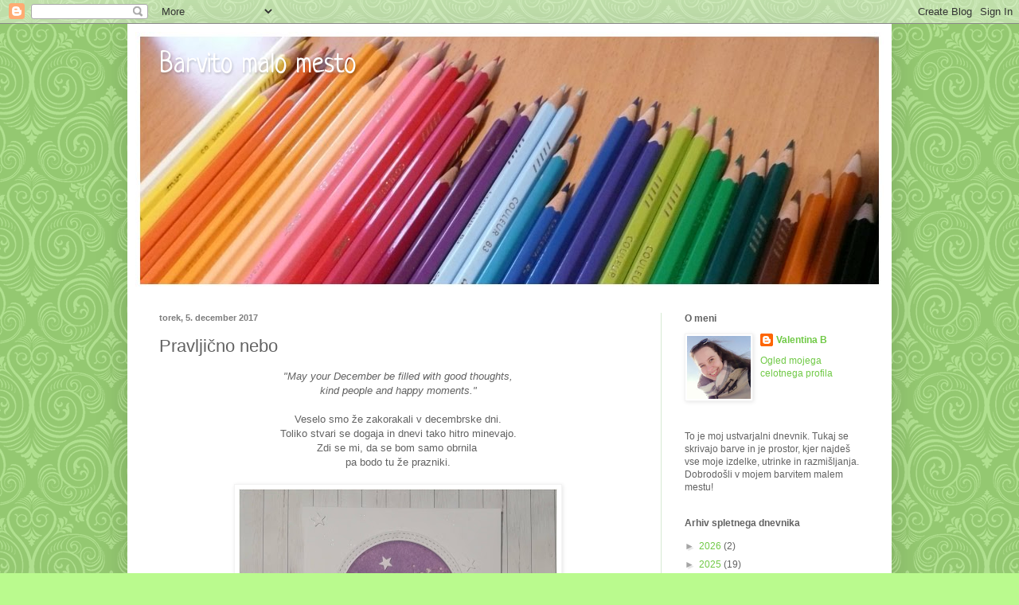

--- FILE ---
content_type: text/html; charset=UTF-8
request_url: https://barvitomalomesto.blogspot.com/2017/12/pravljicno-nebo.html
body_size: 46693
content:
<!DOCTYPE html>
<html class='v2' dir='ltr' lang='sl'>
<head>
<link href='https://www.blogger.com/static/v1/widgets/335934321-css_bundle_v2.css' rel='stylesheet' type='text/css'/>
<meta content='width=1100' name='viewport'/>
<meta content='text/html; charset=UTF-8' http-equiv='Content-Type'/>
<meta content='blogger' name='generator'/>
<link href='https://barvitomalomesto.blogspot.com/favicon.ico' rel='icon' type='image/x-icon'/>
<link href='http://barvitomalomesto.blogspot.com/2017/12/pravljicno-nebo.html' rel='canonical'/>
<link rel="alternate" type="application/atom+xml" title="Barvito malo mesto - Atom" href="https://barvitomalomesto.blogspot.com/feeds/posts/default" />
<link rel="alternate" type="application/rss+xml" title="Barvito malo mesto - RSS" href="https://barvitomalomesto.blogspot.com/feeds/posts/default?alt=rss" />
<link rel="service.post" type="application/atom+xml" title="Barvito malo mesto - Atom" href="https://www.blogger.com/feeds/6879259879735164759/posts/default" />

<link rel="alternate" type="application/atom+xml" title="Barvito malo mesto - Atom" href="https://barvitomalomesto.blogspot.com/feeds/6080845693772767131/comments/default" />
<!--Can't find substitution for tag [blog.ieCssRetrofitLinks]-->
<link href='https://blogger.googleusercontent.com/img/b/R29vZ2xl/AVvXsEhvDzBThqYzqPzZ-9_NaglLZ0GdyXDP8YnMQTYyynwQXeKg6HxGi-I7W4VNLNT3J_VaZhTNrXbBA-4PclKI3HCVnf235nJ3p8yZgwA9jqCnu7hgFbwaJP2krm2tb9w4s_vj6h9du8qrURs/s400/Pravlji%25C4%258Dno+nebo.jpg' rel='image_src'/>
<meta content='http://barvitomalomesto.blogspot.com/2017/12/pravljicno-nebo.html' property='og:url'/>
<meta content='Pravljično nebo' property='og:title'/>
<meta content=' &quot;May your December be filled with good thoughts,   kind people and happy moments.&quot;     Veselo smo že zakorakali v decembrske dni.   Toliko ...' property='og:description'/>
<meta content='https://blogger.googleusercontent.com/img/b/R29vZ2xl/AVvXsEhvDzBThqYzqPzZ-9_NaglLZ0GdyXDP8YnMQTYyynwQXeKg6HxGi-I7W4VNLNT3J_VaZhTNrXbBA-4PclKI3HCVnf235nJ3p8yZgwA9jqCnu7hgFbwaJP2krm2tb9w4s_vj6h9du8qrURs/w1200-h630-p-k-no-nu/Pravlji%25C4%258Dno+nebo.jpg' property='og:image'/>
<title>Barvito malo mesto: Pravljično nebo</title>
<style type='text/css'>@font-face{font-family:'Neucha';font-style:normal;font-weight:400;font-display:swap;src:url(//fonts.gstatic.com/s/neucha/v18/q5uGsou0JOdh94bfuQltKRZUgbxR.woff2)format('woff2');unicode-range:U+0301,U+0400-045F,U+0490-0491,U+04B0-04B1,U+2116;}@font-face{font-family:'Neucha';font-style:normal;font-weight:400;font-display:swap;src:url(//fonts.gstatic.com/s/neucha/v18/q5uGsou0JOdh94bfvQltKRZUgQ.woff2)format('woff2');unicode-range:U+0000-00FF,U+0131,U+0152-0153,U+02BB-02BC,U+02C6,U+02DA,U+02DC,U+0304,U+0308,U+0329,U+2000-206F,U+20AC,U+2122,U+2191,U+2193,U+2212,U+2215,U+FEFF,U+FFFD;}</style>
<style id='page-skin-1' type='text/css'><!--
/*
-----------------------------------------------
Blogger Template Style
Name:     Simple
Designer: Blogger
URL:      www.blogger.com
----------------------------------------------- */
/* Content
----------------------------------------------- */
body {
font: normal normal 12px 'Trebuchet MS', Trebuchet, sans-serif;
color: #626262;
background: #bafa8e url(//themes.googleusercontent.com/image?id=0BwVBOzw_-hbMNjdhZTQ5ZjMtOTUzOS00ZDRjLTk4YWEtYWFjMDUxYmFmODFj) repeat scroll top center /* Credit: enjoynz (http://www.istockphoto.com/googleimages.php?id=5848437&platform=blogger) */;
padding: 0 40px 40px 40px;
}
html body .region-inner {
min-width: 0;
max-width: 100%;
width: auto;
}
h2 {
font-size: 22px;
}
a:link {
text-decoration:none;
color: #70c946;
}
a:visited {
text-decoration:none;
color: #969696;
}
a:hover {
text-decoration:underline;
color: #9bff9b;
}
.body-fauxcolumn-outer .fauxcolumn-inner {
background: transparent none repeat scroll top left;
_background-image: none;
}
.body-fauxcolumn-outer .cap-top {
position: absolute;
z-index: 1;
height: 400px;
width: 100%;
}
.body-fauxcolumn-outer .cap-top .cap-left {
width: 100%;
background: transparent none repeat-x scroll top left;
_background-image: none;
}
.content-outer {
-moz-box-shadow: 0 0 40px rgba(0, 0, 0, .15);
-webkit-box-shadow: 0 0 5px rgba(0, 0, 0, .15);
-goog-ms-box-shadow: 0 0 10px #333333;
box-shadow: 0 0 40px rgba(0, 0, 0, .15);
margin-bottom: 1px;
}
.content-inner {
padding: 10px 10px;
}
.content-inner {
background-color: #ffffff;
}
/* Header
----------------------------------------------- */
.header-outer {
background: #bafa8e url(//www.blogblog.com/1kt/simple/gradients_light.png) repeat-x scroll 0 -400px;
_background-image: none;
}
.Header h1 {
font: normal normal 36px Neucha;
color: #ffffff;
text-shadow: 1px 2px 3px rgba(0, 0, 0, .2);
}
.Header h1 a {
color: #ffffff;
}
.Header .description {
font-size: 140%;
color: #ffffff;
}
.header-inner .Header .titlewrapper {
padding: 22px 30px;
}
.header-inner .Header .descriptionwrapper {
padding: 0 30px;
}
/* Tabs
----------------------------------------------- */
.tabs-inner .section:first-child {
border-top: 0 solid #eeeeee;
}
.tabs-inner .section:first-child ul {
margin-top: -0;
border-top: 0 solid #eeeeee;
border-left: 0 solid #eeeeee;
border-right: 0 solid #eeeeee;
}
.tabs-inner .widget ul {
background: #fafafa url(https://resources.blogblog.com/blogblog/data/1kt/simple/gradients_light.png) repeat-x scroll 0 -800px;
_background-image: none;
border-bottom: 1px solid #eeeeee;
margin-top: 0;
margin-left: -30px;
margin-right: -30px;
}
.tabs-inner .widget li a {
display: inline-block;
padding: .6em 1em;
font: normal normal 14px 'Trebuchet MS', Trebuchet, sans-serif;
color: #a5a5a5;
border-left: 1px solid #ffffff;
border-right: 1px solid #eeeeee;
}
.tabs-inner .widget li:first-child a {
border-left: none;
}
.tabs-inner .widget li.selected a, .tabs-inner .widget li a:hover {
color: #000000;
background-color: #f3f3f3;
text-decoration: none;
}
/* Columns
----------------------------------------------- */
.main-outer {
border-top: 0 solid #d6ead3;
}
.fauxcolumn-left-outer .fauxcolumn-inner {
border-right: 1px solid #d6ead3;
}
.fauxcolumn-right-outer .fauxcolumn-inner {
border-left: 1px solid #d6ead3;
}
/* Headings
----------------------------------------------- */
div.widget > h2,
div.widget h2.title {
margin: 0 0 1em 0;
font: normal bold 12px 'Trebuchet MS', Trebuchet, sans-serif;
color: #626262;
}
/* Widgets
----------------------------------------------- */
.widget .zippy {
color: #a5a5a5;
text-shadow: 2px 2px 1px rgba(0, 0, 0, .1);
}
.widget .popular-posts ul {
list-style: none;
}
/* Posts
----------------------------------------------- */
h2.date-header {
font: normal bold 11px 'Trebuchet MS', Trebuchet, sans-serif;
}
.date-header span {
background-color: transparent;
color: #7d7d7d;
padding: inherit;
letter-spacing: inherit;
margin: inherit;
}
.main-inner {
padding-top: 30px;
padding-bottom: 30px;
}
.main-inner .column-center-inner {
padding: 0 15px;
}
.main-inner .column-center-inner .section {
margin: 0 15px;
}
.post {
margin: 0 0 25px 0;
}
h3.post-title, .comments h4 {
font: normal normal 22px Impact, sans-serif;
margin: .75em 0 0;
}
.post-body {
font-size: 110%;
line-height: 1.4;
position: relative;
}
.post-body img, .post-body .tr-caption-container, .Profile img, .Image img,
.BlogList .item-thumbnail img {
padding: 2px;
background: #ffffff;
border: 1px solid #f3f3f3;
-moz-box-shadow: 1px 1px 5px rgba(0, 0, 0, .1);
-webkit-box-shadow: 1px 1px 5px rgba(0, 0, 0, .1);
box-shadow: 1px 1px 5px rgba(0, 0, 0, .1);
}
.post-body img, .post-body .tr-caption-container {
padding: 5px;
}
.post-body .tr-caption-container {
color: #222222;
}
.post-body .tr-caption-container img {
padding: 0;
background: transparent;
border: none;
-moz-box-shadow: 0 0 0 rgba(0, 0, 0, .1);
-webkit-box-shadow: 0 0 0 rgba(0, 0, 0, .1);
box-shadow: 0 0 0 rgba(0, 0, 0, .1);
}
.post-header {
margin: 0 0 1.5em;
line-height: 1.6;
font-size: 90%;
}
.post-footer {
margin: 20px -2px 0;
padding: 5px 10px;
color: #7d7d7d;
background-color: #f3f3f3;
border-bottom: 1px solid #ffffff;
line-height: 1.6;
font-size: 90%;
}
#comments .comment-author {
padding-top: 1.5em;
border-top: 1px solid #d6ead3;
background-position: 0 1.5em;
}
#comments .comment-author:first-child {
padding-top: 0;
border-top: none;
}
.avatar-image-container {
margin: .2em 0 0;
}
#comments .avatar-image-container img {
border: 1px solid #f3f3f3;
}
/* Comments
----------------------------------------------- */
.comments .comments-content .icon.blog-author {
background-repeat: no-repeat;
background-image: url([data-uri]);
}
.comments .comments-content .loadmore a {
border-top: 1px solid #a5a5a5;
border-bottom: 1px solid #a5a5a5;
}
.comments .comment-thread.inline-thread {
background-color: #f3f3f3;
}
.comments .continue {
border-top: 2px solid #a5a5a5;
}
/* Accents
---------------------------------------------- */
.section-columns td.columns-cell {
border-left: 1px solid #d6ead3;
}
.blog-pager {
background: transparent none no-repeat scroll top center;
}
.blog-pager-older-link, .home-link,
.blog-pager-newer-link {
background-color: #ffffff;
padding: 5px;
}
.footer-outer {
border-top: 0 dashed #bbbbbb;
}
/* Mobile
----------------------------------------------- */
body.mobile  {
background-size: auto;
}
.mobile .body-fauxcolumn-outer {
background: transparent none repeat scroll top left;
}
.mobile .body-fauxcolumn-outer .cap-top {
background-size: 100% auto;
}
.mobile .content-outer {
-webkit-box-shadow: 0 0 3px rgba(0, 0, 0, .15);
box-shadow: 0 0 3px rgba(0, 0, 0, .15);
}
.mobile .tabs-inner .widget ul {
margin-left: 0;
margin-right: 0;
}
.mobile .post {
margin: 0;
}
.mobile .main-inner .column-center-inner .section {
margin: 0;
}
.mobile .date-header span {
padding: 0.1em 10px;
margin: 0 -10px;
}
.mobile h3.post-title {
margin: 0;
}
.mobile .blog-pager {
background: transparent none no-repeat scroll top center;
}
.mobile .footer-outer {
border-top: none;
}
.mobile .main-inner, .mobile .footer-inner {
background-color: #ffffff;
}
.mobile-index-contents {
color: #626262;
}
.mobile-link-button {
background-color: #70c946;
}
.mobile-link-button a:link, .mobile-link-button a:visited {
color: #ffffff;
}
.mobile .tabs-inner .section:first-child {
border-top: none;
}
.mobile .tabs-inner .PageList .widget-content {
background-color: #f3f3f3;
color: #000000;
border-top: 1px solid #eeeeee;
border-bottom: 1px solid #eeeeee;
}
.mobile .tabs-inner .PageList .widget-content .pagelist-arrow {
border-left: 1px solid #eeeeee;
}

--></style>
<style id='template-skin-1' type='text/css'><!--
body {
min-width: 960px;
}
.content-outer, .content-fauxcolumn-outer, .region-inner {
min-width: 960px;
max-width: 960px;
_width: 960px;
}
.main-inner .columns {
padding-left: 0px;
padding-right: 280px;
}
.main-inner .fauxcolumn-center-outer {
left: 0px;
right: 280px;
/* IE6 does not respect left and right together */
_width: expression(this.parentNode.offsetWidth -
parseInt("0px") -
parseInt("280px") + 'px');
}
.main-inner .fauxcolumn-left-outer {
width: 0px;
}
.main-inner .fauxcolumn-right-outer {
width: 280px;
}
.main-inner .column-left-outer {
width: 0px;
right: 100%;
margin-left: -0px;
}
.main-inner .column-right-outer {
width: 280px;
margin-right: -280px;
}
#layout {
min-width: 0;
}
#layout .content-outer {
min-width: 0;
width: 800px;
}
#layout .region-inner {
min-width: 0;
width: auto;
}
body#layout div.add_widget {
padding: 8px;
}
body#layout div.add_widget a {
margin-left: 32px;
}
--></style>
<style>
    body {background-image:url(\/\/themes.googleusercontent.com\/image?id=0BwVBOzw_-hbMNjdhZTQ5ZjMtOTUzOS00ZDRjLTk4YWEtYWFjMDUxYmFmODFj);}
    
@media (max-width: 200px) { body {background-image:url(\/\/themes.googleusercontent.com\/image?id=0BwVBOzw_-hbMNjdhZTQ5ZjMtOTUzOS00ZDRjLTk4YWEtYWFjMDUxYmFmODFj&options=w200);}}
@media (max-width: 400px) and (min-width: 201px) { body {background-image:url(\/\/themes.googleusercontent.com\/image?id=0BwVBOzw_-hbMNjdhZTQ5ZjMtOTUzOS00ZDRjLTk4YWEtYWFjMDUxYmFmODFj&options=w400);}}
@media (max-width: 800px) and (min-width: 401px) { body {background-image:url(\/\/themes.googleusercontent.com\/image?id=0BwVBOzw_-hbMNjdhZTQ5ZjMtOTUzOS00ZDRjLTk4YWEtYWFjMDUxYmFmODFj&options=w800);}}
@media (max-width: 1200px) and (min-width: 801px) { body {background-image:url(\/\/themes.googleusercontent.com\/image?id=0BwVBOzw_-hbMNjdhZTQ5ZjMtOTUzOS00ZDRjLTk4YWEtYWFjMDUxYmFmODFj&options=w1200);}}
/* Last tag covers anything over one higher than the previous max-size cap. */
@media (min-width: 1201px) { body {background-image:url(\/\/themes.googleusercontent.com\/image?id=0BwVBOzw_-hbMNjdhZTQ5ZjMtOTUzOS00ZDRjLTk4YWEtYWFjMDUxYmFmODFj&options=w1600);}}
  </style>
<link href='https://www.blogger.com/dyn-css/authorization.css?targetBlogID=6879259879735164759&amp;zx=599e4d1b-4753-4567-a771-d4b60e8050d8' media='none' onload='if(media!=&#39;all&#39;)media=&#39;all&#39;' rel='stylesheet'/><noscript><link href='https://www.blogger.com/dyn-css/authorization.css?targetBlogID=6879259879735164759&amp;zx=599e4d1b-4753-4567-a771-d4b60e8050d8' rel='stylesheet'/></noscript>
<meta name='google-adsense-platform-account' content='ca-host-pub-1556223355139109'/>
<meta name='google-adsense-platform-domain' content='blogspot.com'/>

</head>
<body class='loading variant-bold'>
<div class='navbar section' id='navbar' name='Vrstica za krmarjenje'><div class='widget Navbar' data-version='1' id='Navbar1'><script type="text/javascript">
    function setAttributeOnload(object, attribute, val) {
      if(window.addEventListener) {
        window.addEventListener('load',
          function(){ object[attribute] = val; }, false);
      } else {
        window.attachEvent('onload', function(){ object[attribute] = val; });
      }
    }
  </script>
<div id="navbar-iframe-container"></div>
<script type="text/javascript" src="https://apis.google.com/js/platform.js"></script>
<script type="text/javascript">
      gapi.load("gapi.iframes:gapi.iframes.style.bubble", function() {
        if (gapi.iframes && gapi.iframes.getContext) {
          gapi.iframes.getContext().openChild({
              url: 'https://www.blogger.com/navbar/6879259879735164759?po\x3d6080845693772767131\x26origin\x3dhttps://barvitomalomesto.blogspot.com',
              where: document.getElementById("navbar-iframe-container"),
              id: "navbar-iframe"
          });
        }
      });
    </script><script type="text/javascript">
(function() {
var script = document.createElement('script');
script.type = 'text/javascript';
script.src = '//pagead2.googlesyndication.com/pagead/js/google_top_exp.js';
var head = document.getElementsByTagName('head')[0];
if (head) {
head.appendChild(script);
}})();
</script>
</div></div>
<div class='body-fauxcolumns'>
<div class='fauxcolumn-outer body-fauxcolumn-outer'>
<div class='cap-top'>
<div class='cap-left'></div>
<div class='cap-right'></div>
</div>
<div class='fauxborder-left'>
<div class='fauxborder-right'></div>
<div class='fauxcolumn-inner'>
</div>
</div>
<div class='cap-bottom'>
<div class='cap-left'></div>
<div class='cap-right'></div>
</div>
</div>
</div>
<div class='content'>
<div class='content-fauxcolumns'>
<div class='fauxcolumn-outer content-fauxcolumn-outer'>
<div class='cap-top'>
<div class='cap-left'></div>
<div class='cap-right'></div>
</div>
<div class='fauxborder-left'>
<div class='fauxborder-right'></div>
<div class='fauxcolumn-inner'>
</div>
</div>
<div class='cap-bottom'>
<div class='cap-left'></div>
<div class='cap-right'></div>
</div>
</div>
</div>
<div class='content-outer'>
<div class='content-cap-top cap-top'>
<div class='cap-left'></div>
<div class='cap-right'></div>
</div>
<div class='fauxborder-left content-fauxborder-left'>
<div class='fauxborder-right content-fauxborder-right'></div>
<div class='content-inner'>
<header>
<div class='header-outer'>
<div class='header-cap-top cap-top'>
<div class='cap-left'></div>
<div class='cap-right'></div>
</div>
<div class='fauxborder-left header-fauxborder-left'>
<div class='fauxborder-right header-fauxborder-right'></div>
<div class='region-inner header-inner'>
<div class='header section' id='header' name='Glava'><div class='widget Header' data-version='1' id='Header1'>
<div id='header-inner' style='background-image: url("https://blogger.googleusercontent.com/img/b/R29vZ2xl/AVvXsEhivhtBF4g1sDHcNSVYHbtmUBjdp8IMfN0zFtDmEv5UbtH0d1Aljet33JZxdukE3yFaiR97yPLGwshcohUV05SCiX5S1aOzTIoJ5_JBsTekGhUyPZlN-zpar6PxKZUXPglehhsk-bT8RI0/s1600-r/Naslovnica.jpg"); background-position: left; width: 940px; min-height: 323px; _height: 323px; background-repeat: no-repeat; '>
<div class='titlewrapper' style='background: transparent'>
<h1 class='title' style='background: transparent; border-width: 0px'>
<a href='https://barvitomalomesto.blogspot.com/'>
Barvito malo mesto
</a>
</h1>
</div>
<div class='descriptionwrapper'>
<p class='description'><span>
</span></p>
</div>
</div>
</div></div>
</div>
</div>
<div class='header-cap-bottom cap-bottom'>
<div class='cap-left'></div>
<div class='cap-right'></div>
</div>
</div>
</header>
<div class='tabs-outer'>
<div class='tabs-cap-top cap-top'>
<div class='cap-left'></div>
<div class='cap-right'></div>
</div>
<div class='fauxborder-left tabs-fauxborder-left'>
<div class='fauxborder-right tabs-fauxborder-right'></div>
<div class='region-inner tabs-inner'>
<div class='tabs no-items section' id='crosscol' name='Območje vseh stolpcev'></div>
<div class='tabs no-items section' id='crosscol-overflow' name='Cross-Column 2'></div>
</div>
</div>
<div class='tabs-cap-bottom cap-bottom'>
<div class='cap-left'></div>
<div class='cap-right'></div>
</div>
</div>
<div class='main-outer'>
<div class='main-cap-top cap-top'>
<div class='cap-left'></div>
<div class='cap-right'></div>
</div>
<div class='fauxborder-left main-fauxborder-left'>
<div class='fauxborder-right main-fauxborder-right'></div>
<div class='region-inner main-inner'>
<div class='columns fauxcolumns'>
<div class='fauxcolumn-outer fauxcolumn-center-outer'>
<div class='cap-top'>
<div class='cap-left'></div>
<div class='cap-right'></div>
</div>
<div class='fauxborder-left'>
<div class='fauxborder-right'></div>
<div class='fauxcolumn-inner'>
</div>
</div>
<div class='cap-bottom'>
<div class='cap-left'></div>
<div class='cap-right'></div>
</div>
</div>
<div class='fauxcolumn-outer fauxcolumn-left-outer'>
<div class='cap-top'>
<div class='cap-left'></div>
<div class='cap-right'></div>
</div>
<div class='fauxborder-left'>
<div class='fauxborder-right'></div>
<div class='fauxcolumn-inner'>
</div>
</div>
<div class='cap-bottom'>
<div class='cap-left'></div>
<div class='cap-right'></div>
</div>
</div>
<div class='fauxcolumn-outer fauxcolumn-right-outer'>
<div class='cap-top'>
<div class='cap-left'></div>
<div class='cap-right'></div>
</div>
<div class='fauxborder-left'>
<div class='fauxborder-right'></div>
<div class='fauxcolumn-inner'>
</div>
</div>
<div class='cap-bottom'>
<div class='cap-left'></div>
<div class='cap-right'></div>
</div>
</div>
<!-- corrects IE6 width calculation -->
<div class='columns-inner'>
<div class='column-center-outer'>
<div class='column-center-inner'>
<div class='main section' id='main' name='Glavna'><div class='widget Blog' data-version='1' id='Blog1'>
<div class='blog-posts hfeed'>

          <div class="date-outer">
        
<h2 class='date-header'><span>torek, 5. december 2017</span></h2>

          <div class="date-posts">
        
<div class='post-outer'>
<div class='post hentry uncustomized-post-template' itemprop='blogPost' itemscope='itemscope' itemtype='http://schema.org/BlogPosting'>
<meta content='https://blogger.googleusercontent.com/img/b/R29vZ2xl/AVvXsEhvDzBThqYzqPzZ-9_NaglLZ0GdyXDP8YnMQTYyynwQXeKg6HxGi-I7W4VNLNT3J_VaZhTNrXbBA-4PclKI3HCVnf235nJ3p8yZgwA9jqCnu7hgFbwaJP2krm2tb9w4s_vj6h9du8qrURs/s400/Pravlji%25C4%258Dno+nebo.jpg' itemprop='image_url'/>
<meta content='6879259879735164759' itemprop='blogId'/>
<meta content='6080845693772767131' itemprop='postId'/>
<a name='6080845693772767131'></a>
<h3 class='post-title entry-title' itemprop='name'>
Pravljično nebo
</h3>
<div class='post-header'>
<div class='post-header-line-1'></div>
</div>
<div class='post-body entry-content' id='post-body-6080845693772767131' itemprop='description articleBody'>
<div style="text-align: center;">
<i>"May your December be filled with good thoughts,</i></div>
<div style="text-align: center;">
<i>kind people and happy moments."</i></div>
<div style="text-align: center;">
<i><br /></i></div>
<div style="text-align: center;">
Veselo smo že zakorakali v decembrske dni.</div>
<div style="text-align: center;">
Toliko stvari se dogaja in dnevi tako hitro minevajo.</div>
<div style="text-align: center;">
Zdi se mi, da se bom samo obrnila&nbsp;</div>
<div style="text-align: center;">
pa bodo tu že prazniki.</div>
<div style="text-align: center;">
<br /></div>
<div class="separator" style="clear: both; text-align: center;">
<a href="https://blogger.googleusercontent.com/img/b/R29vZ2xl/AVvXsEhvDzBThqYzqPzZ-9_NaglLZ0GdyXDP8YnMQTYyynwQXeKg6HxGi-I7W4VNLNT3J_VaZhTNrXbBA-4PclKI3HCVnf235nJ3p8yZgwA9jqCnu7hgFbwaJP2krm2tb9w4s_vj6h9du8qrURs/s1600/Pravlji%25C4%258Dno+nebo.jpg" imageanchor="1" style="margin-left: 1em; margin-right: 1em;"><img border="0" data-original-height="1208" data-original-width="1600" height="301" src="https://blogger.googleusercontent.com/img/b/R29vZ2xl/AVvXsEhvDzBThqYzqPzZ-9_NaglLZ0GdyXDP8YnMQTYyynwQXeKg6HxGi-I7W4VNLNT3J_VaZhTNrXbBA-4PclKI3HCVnf235nJ3p8yZgwA9jqCnu7hgFbwaJP2krm2tb9w4s_vj6h9du8qrURs/s400/Pravlji%25C4%258Dno+nebo.jpg" width="400" /></a></div>
<div style="text-align: center;">
<br /></div>
<div style="text-align: center;">
Mene pa čaka še toliko prazničnih idej,</div>
<div style="text-align: center;">
neizdelanih voščilnic in neuresničenih majhnih pozornosti.</div>
<div style="text-align: center;">
Zato mi je Mala šola prazničnega ustvarjanja</div>
<div style="text-align: center;">
pravi navdih, da se lotim prazničnega ustvarjanja.</div>
<div style="text-align: center;">
<br /></div>
<div class="separator" style="clear: both; text-align: center;">
<a href="https://blogger.googleusercontent.com/img/b/R29vZ2xl/AVvXsEgHHjdZHmh06ReU-LmNO287gZU62ICwqyvAFgjUpXuYG45hpK99lLrVKvGimcHFT2KuReEad87RDIvJxv0OSAPkx5tJtIIEQXWOrmF_8awryQY5bCK5et10RAeCI_RmNvp1LIawXeb2d1c/s1600/Pravlji%25C4%258Dno+nebo+1.jpg" imageanchor="1" style="margin-left: 1em; margin-right: 1em;"><img border="0" data-original-height="1200" data-original-width="1600" height="300" src="https://blogger.googleusercontent.com/img/b/R29vZ2xl/AVvXsEgHHjdZHmh06ReU-LmNO287gZU62ICwqyvAFgjUpXuYG45hpK99lLrVKvGimcHFT2KuReEad87RDIvJxv0OSAPkx5tJtIIEQXWOrmF_8awryQY5bCK5et10RAeCI_RmNvp1LIawXeb2d1c/s400/Pravlji%25C4%258Dno+nebo+1.jpg" width="400" /></a></div>
<div style="text-align: center;">
<br /></div>
<div style="text-align: center;">
Tokrat sem se lotila prve naloge in in začela na začetku.</div>
<div style="text-align: center;">
Kajti sicer se lotim stvari čisto na drugem koncu,</div>
<div style="text-align: center;">
kot je to običajno, samo da ni po pravilih</div>
<div style="text-align: center;">
in da je malo po moje. :)</div>
<div style="text-align: center;">
<br /></div>
<div class="separator" style="clear: both; text-align: center;">
<a href="https://blogger.googleusercontent.com/img/b/R29vZ2xl/AVvXsEg-wkxPyI8sQJpDqSAwO0HhdExon2yXf9QWbHQPxudC43VT72mfoFYg3qgU4YhSeVJ3AU8UduLR0ZBBEA1yF-Uhyphenhyphenj4KIGf22mfEYdJzHPzV_AgKW69u1G5mX139AqywHquOYHUfGbbIEqM/s1600/Pravlji%25C4%258Dno+nebo+2a.jpg" imageanchor="1" style="margin-left: 1em; margin-right: 1em;"><img border="0" data-original-height="1259" data-original-width="1600" height="313" src="https://blogger.googleusercontent.com/img/b/R29vZ2xl/AVvXsEg-wkxPyI8sQJpDqSAwO0HhdExon2yXf9QWbHQPxudC43VT72mfoFYg3qgU4YhSeVJ3AU8UduLR0ZBBEA1yF-Uhyphenhyphenj4KIGf22mfEYdJzHPzV_AgKW69u1G5mX139AqywHquOYHUfGbbIEqM/s400/Pravlji%25C4%258Dno+nebo+2a.jpg" width="400" /></a></div>
<div style="text-align: center;">
<br /></div>
<div style="text-align: center;">
No pravzaprav sem tudi tokrat naredila po svoje. :)</div>
<div style="text-align: center;">
Ne morem iz svoje kože, da ne naredim vsaj malo drugače.</div>
<div style="text-align: center;">
Namesto pravih bleščic sem uporabila prozoren Wink of Stella Marker.</div>
<div style="text-align: center;">
Bleščice res naredijo vse le še bolj očarljivo in praznično.</div>
<div style="text-align: center;">
<br />
<div class="separator" style="clear: both; text-align: center;">
<a href="https://blogger.googleusercontent.com/img/b/R29vZ2xl/AVvXsEguWnJFEyldy3DBt-mZhDxc-NyePKRh5qbxu2izUHaoytndZVzGUhK6k_vBfSftFciKlBxMeCZGLwpUoJS4Utk7lf09IHGH1aJLPiD3o5_7tfVldLi3kV3lv30NMRpJzBS9gJUGXM6Nd88/s1600/Pravlji%25C4%258Dno+nebo+3.jpg" imageanchor="1" style="margin-left: 1em; margin-right: 1em;"><img border="0" data-original-height="970" data-original-width="1600" height="242" src="https://blogger.googleusercontent.com/img/b/R29vZ2xl/AVvXsEguWnJFEyldy3DBt-mZhDxc-NyePKRh5qbxu2izUHaoytndZVzGUhK6k_vBfSftFciKlBxMeCZGLwpUoJS4Utk7lf09IHGH1aJLPiD3o5_7tfVldLi3kV3lv30NMRpJzBS9gJUGXM6Nd88/s400/Pravlji%25C4%258Dno+nebo+3.jpg" width="400" /></a></div>
<br /></div>
<div class="separator" style="clear: both; text-align: center;">
</div>
<div style="text-align: center;">
Da to še ni dovolj sem nalogo združila z nalogo številka 4.,</div>
<div style="text-align: center;">
kjer želita učiteljici pravljično nebo z zvezdami.</div>
<div style="text-align: center;">
Kjer so zvezde so tudi drobna srca</div>
<div style="text-align: center;">
za pozornost iz srca.</div>
<div style="text-align: center;">
<br /></div>
<div class="separator" style="clear: both; text-align: center;">
</div>
<div style="text-align: center;">
<div class="separator" style="clear: both; text-align: center;">
<a href="https://blogger.googleusercontent.com/img/b/R29vZ2xl/AVvXsEj_aCjV4o903ZjMIRG9pOdFHlH-xVLDGID-sZRUwm70PdLn6qszKRZJlIO34Pi_N-P9eSO_X8kSoENda5FPKixlI_AxFoLNcucd5EU_NBuVJZ9Pwzx32fqnYbVZZznBFCcFSYB4kJPAVm8/s1600/Pravlji%25C4%258Dno+nebo+5.jpg" imageanchor="1" style="margin-left: 1em; margin-right: 1em;"><img border="0" data-original-height="1254" data-original-width="1600" height="312" src="https://blogger.googleusercontent.com/img/b/R29vZ2xl/AVvXsEj_aCjV4o903ZjMIRG9pOdFHlH-xVLDGID-sZRUwm70PdLn6qszKRZJlIO34Pi_N-P9eSO_X8kSoENda5FPKixlI_AxFoLNcucd5EU_NBuVJZ9Pwzx32fqnYbVZZznBFCcFSYB4kJPAVm8/s400/Pravlji%25C4%258Dno+nebo+5.jpg" width="400" /></a></div>
<br />
Ker sem bila že ravno v pravljičnem elementu,&nbsp;</div>
<div style="text-align: center;">
sem nadaljevala z nalogami in se tako ustavila pri pravljični sedmici.</div>
<div style="text-align: center;">
In nastalo je še ujemajoče medvedje kazalo s skodelico čaja</div>
<div style="text-align: center;">
za mrzle zimske dni.</div>
<div style="text-align: center;">
<br />
<div class="separator" style="clear: both; text-align: center;">
<a href="https://blogger.googleusercontent.com/img/b/R29vZ2xl/AVvXsEi0MZ5PEwTuS-8cTEsQkU2HwPYe9OZYnbLbpFItcMKbEESNbOhDikB4Xk7c_55YvhrEPH2FGpMm38dOOZe_3htYzFKEuGJaqtmuB1D9plXcaKrYu93USRo3LVkZrZKR8t5bDxGf8DxqypI/s1600/Pravlji%25C4%258Dno+nebo+6.jpg" imageanchor="1" style="margin-left: 1em; margin-right: 1em;"><img border="0" data-original-height="1113" data-original-width="1600" height="277" src="https://blogger.googleusercontent.com/img/b/R29vZ2xl/AVvXsEi0MZ5PEwTuS-8cTEsQkU2HwPYe9OZYnbLbpFItcMKbEESNbOhDikB4Xk7c_55YvhrEPH2FGpMm38dOOZe_3htYzFKEuGJaqtmuB1D9plXcaKrYu93USRo3LVkZrZKR8t5bDxGf8DxqypI/s400/Pravlji%25C4%258Dno+nebo+6.jpg" width="400" /></a></div>
<br /></div>
<div style="text-align: center;">
Izbrala sem precej ne tradicionalne barve, kakor tudi sam napis.</div>
<div style="text-align: center;">
Vendar mi je bila ta nežno vijolična ali lila tako zelo všeč, sporočilo pa srčno in jasno.</div>
<div style="text-align: center;">
V veliko pomoč pri barvanju in senčenju mi je bil Distress Oxide Wilted Violet.&nbsp;</div>
<div style="text-align: center;">
In krasno se poda z nežno zimsko belino.</div>
<div style="text-align: center;">
<br /></div>
<div class="separator" style="clear: both; text-align: center;">
</div>
<div style="text-align: center;">
Želim vam lepe praznično obarvane decembrske dni,</div>
<div style="text-align: center;">
ujemite trenutke zase in prijazne ljudi ter ustvarjajte vesele ter nepozabne spomine.</div>
<div style="text-align: center;">
Valentina</div>
<div style="text-align: center;">
<br /></div>
<div style="text-align: center;">
-------------------------------------</div>
<div style="text-align: center;">
Voščilnico in kazalo prijavljam v:<br />
<a href="http://www.najlepsi-par.si/galerija-meseca-decembra-3/" target="_blank">Najlepši par - Galerija meseca&nbsp;decembra</a><br />
<a href="http://www.najlepsi-par.si/mala-sola-5-sezona/" target="_blank">Mala šola prazničnega ustvarjanja #5 -&nbsp; Bleščice, nebo z zvezdami in&nbsp;kazalo: Naloge št. 1, 4. in 7.</a><br />
<a href="http://pileitonchallenge.blogspot.si/2017/12/pile-it-on-challenge-137-non.html" target="_blank">Pile it On - Challenge #137: Non - raditional Holiday Colours</a><br />
<a href="http://52cct.blogspot.si/2017/12/december-pick-previous-challenge-from.html" target="_blank">Christmas Card Throwdown - December: Pick a Previous Challenge - color challenge&nbsp;</a><a href="http://52cct.blogspot.si/2017/12/december-pick-previous-challenge-from.html" target="_blank">October 2013&nbsp;</a><br />
<a href="http://52cct.blogspot.si/2017/12/december-pick-previous-challenge-from.html" target="_blank">(</a><a href="http://52cct.blogspot.si/2017/12/december-pick-previous-challenge-from.html" target="_blank">no red and no green colour</a>)<br />
<br /></div>
<div style='clear: both;'></div>
</div>
<div class='post-footer'>
<div class='post-footer-line post-footer-line-1'>
<span class='post-author vcard'>
Avtor
<span class='fn' itemprop='author' itemscope='itemscope' itemtype='http://schema.org/Person'>
<meta content='https://www.blogger.com/profile/09638753765994257847' itemprop='url'/>
<a class='g-profile' href='https://www.blogger.com/profile/09638753765994257847' rel='author' title='author profile'>
<span itemprop='name'>Valentina B</span>
</a>
</span>
</span>
<span class='post-timestamp'>
ob
<meta content='http://barvitomalomesto.blogspot.com/2017/12/pravljicno-nebo.html' itemprop='url'/>
<a class='timestamp-link' href='https://barvitomalomesto.blogspot.com/2017/12/pravljicno-nebo.html' rel='bookmark' title='permanent link'><abbr class='published' itemprop='datePublished' title='2017-12-05T11:09:00+01:00'>11:09</abbr></a>
</span>
<span class='post-comment-link'>
</span>
<span class='post-icons'>
<span class='item-action'>
<a href='https://www.blogger.com/email-post/6879259879735164759/6080845693772767131' title='E-pošlji objavo'>
<img alt='' class='icon-action' height='13' src='https://resources.blogblog.com/img/icon18_email.gif' width='18'/>
</a>
</span>
</span>
<div class='post-share-buttons goog-inline-block'>
<a class='goog-inline-block share-button sb-email' href='https://www.blogger.com/share-post.g?blogID=6879259879735164759&postID=6080845693772767131&target=email' target='_blank' title='Pošlji objavo po e-pošti'><span class='share-button-link-text'>Pošlji objavo po e-pošti</span></a><a class='goog-inline-block share-button sb-blog' href='https://www.blogger.com/share-post.g?blogID=6879259879735164759&postID=6080845693772767131&target=blog' onclick='window.open(this.href, "_blank", "height=270,width=475"); return false;' target='_blank' title='BlogThis!'><span class='share-button-link-text'>BlogThis!</span></a><a class='goog-inline-block share-button sb-twitter' href='https://www.blogger.com/share-post.g?blogID=6879259879735164759&postID=6080845693772767131&target=twitter' target='_blank' title='Deli v omrežju X'><span class='share-button-link-text'>Deli v omrežju X</span></a><a class='goog-inline-block share-button sb-facebook' href='https://www.blogger.com/share-post.g?blogID=6879259879735164759&postID=6080845693772767131&target=facebook' onclick='window.open(this.href, "_blank", "height=430,width=640"); return false;' target='_blank' title='Skupna raba v storitvi Facebook'><span class='share-button-link-text'>Skupna raba v storitvi Facebook</span></a><a class='goog-inline-block share-button sb-pinterest' href='https://www.blogger.com/share-post.g?blogID=6879259879735164759&postID=6080845693772767131&target=pinterest' target='_blank' title='Deli na spletnem mestu Pinterest'><span class='share-button-link-text'>Deli na spletnem mestu Pinterest</span></a>
</div>
</div>
<div class='post-footer-line post-footer-line-2'>
<span class='post-labels'>
Oznake:
<a href='https://barvitomalomesto.blogspot.com/search/label/knji%C5%BEno%20kazalo' rel='tag'>knjižno kazalo</a>,
<a href='https://barvitomalomesto.blogspot.com/search/label/Mala%20%C5%A1ola%20prazni%C4%8Dnega%20ustvarjanja' rel='tag'>Mala šola prazničnega ustvarjanja</a>,
<a href='https://barvitomalomesto.blogspot.com/search/label/Najlep%C5%A1i%20par' rel='tag'>Najlepši par</a>,
<a href='https://barvitomalomesto.blogspot.com/search/label/prazni%C4%8Dne' rel='tag'>praznične</a>,
<a href='https://barvitomalomesto.blogspot.com/search/label/Rayher' rel='tag'>Rayher</a>,
<a href='https://barvitomalomesto.blogspot.com/search/label/rojstni%20dan' rel='tag'>rojstni dan</a>
</span>
</div>
<div class='post-footer-line post-footer-line-3'>
<span class='post-location'>
</span>
</div>
</div>
</div>
<div class='comments' id='comments'>
<a name='comments'></a>
<h4>9 komentarjev:</h4>
<div class='comments-content'>
<script async='async' src='' type='text/javascript'></script>
<script type='text/javascript'>
    (function() {
      var items = null;
      var msgs = null;
      var config = {};

// <![CDATA[
      var cursor = null;
      if (items && items.length > 0) {
        cursor = parseInt(items[items.length - 1].timestamp) + 1;
      }

      var bodyFromEntry = function(entry) {
        var text = (entry &&
                    ((entry.content && entry.content.$t) ||
                     (entry.summary && entry.summary.$t))) ||
            '';
        if (entry && entry.gd$extendedProperty) {
          for (var k in entry.gd$extendedProperty) {
            if (entry.gd$extendedProperty[k].name == 'blogger.contentRemoved') {
              return '<span class="deleted-comment">' + text + '</span>';
            }
          }
        }
        return text;
      }

      var parse = function(data) {
        cursor = null;
        var comments = [];
        if (data && data.feed && data.feed.entry) {
          for (var i = 0, entry; entry = data.feed.entry[i]; i++) {
            var comment = {};
            // comment ID, parsed out of the original id format
            var id = /blog-(\d+).post-(\d+)/.exec(entry.id.$t);
            comment.id = id ? id[2] : null;
            comment.body = bodyFromEntry(entry);
            comment.timestamp = Date.parse(entry.published.$t) + '';
            if (entry.author && entry.author.constructor === Array) {
              var auth = entry.author[0];
              if (auth) {
                comment.author = {
                  name: (auth.name ? auth.name.$t : undefined),
                  profileUrl: (auth.uri ? auth.uri.$t : undefined),
                  avatarUrl: (auth.gd$image ? auth.gd$image.src : undefined)
                };
              }
            }
            if (entry.link) {
              if (entry.link[2]) {
                comment.link = comment.permalink = entry.link[2].href;
              }
              if (entry.link[3]) {
                var pid = /.*comments\/default\/(\d+)\?.*/.exec(entry.link[3].href);
                if (pid && pid[1]) {
                  comment.parentId = pid[1];
                }
              }
            }
            comment.deleteclass = 'item-control blog-admin';
            if (entry.gd$extendedProperty) {
              for (var k in entry.gd$extendedProperty) {
                if (entry.gd$extendedProperty[k].name == 'blogger.itemClass') {
                  comment.deleteclass += ' ' + entry.gd$extendedProperty[k].value;
                } else if (entry.gd$extendedProperty[k].name == 'blogger.displayTime') {
                  comment.displayTime = entry.gd$extendedProperty[k].value;
                }
              }
            }
            comments.push(comment);
          }
        }
        return comments;
      };

      var paginator = function(callback) {
        if (hasMore()) {
          var url = config.feed + '?alt=json&v=2&orderby=published&reverse=false&max-results=50';
          if (cursor) {
            url += '&published-min=' + new Date(cursor).toISOString();
          }
          window.bloggercomments = function(data) {
            var parsed = parse(data);
            cursor = parsed.length < 50 ? null
                : parseInt(parsed[parsed.length - 1].timestamp) + 1
            callback(parsed);
            window.bloggercomments = null;
          }
          url += '&callback=bloggercomments';
          var script = document.createElement('script');
          script.type = 'text/javascript';
          script.src = url;
          document.getElementsByTagName('head')[0].appendChild(script);
        }
      };
      var hasMore = function() {
        return !!cursor;
      };
      var getMeta = function(key, comment) {
        if ('iswriter' == key) {
          var matches = !!comment.author
              && comment.author.name == config.authorName
              && comment.author.profileUrl == config.authorUrl;
          return matches ? 'true' : '';
        } else if ('deletelink' == key) {
          return config.baseUri + '/comment/delete/'
               + config.blogId + '/' + comment.id;
        } else if ('deleteclass' == key) {
          return comment.deleteclass;
        }
        return '';
      };

      var replybox = null;
      var replyUrlParts = null;
      var replyParent = undefined;

      var onReply = function(commentId, domId) {
        if (replybox == null) {
          // lazily cache replybox, and adjust to suit this style:
          replybox = document.getElementById('comment-editor');
          if (replybox != null) {
            replybox.height = '250px';
            replybox.style.display = 'block';
            replyUrlParts = replybox.src.split('#');
          }
        }
        if (replybox && (commentId !== replyParent)) {
          replybox.src = '';
          document.getElementById(domId).insertBefore(replybox, null);
          replybox.src = replyUrlParts[0]
              + (commentId ? '&parentID=' + commentId : '')
              + '#' + replyUrlParts[1];
          replyParent = commentId;
        }
      };

      var hash = (window.location.hash || '#').substring(1);
      var startThread, targetComment;
      if (/^comment-form_/.test(hash)) {
        startThread = hash.substring('comment-form_'.length);
      } else if (/^c[0-9]+$/.test(hash)) {
        targetComment = hash.substring(1);
      }

      // Configure commenting API:
      var configJso = {
        'maxDepth': config.maxThreadDepth
      };
      var provider = {
        'id': config.postId,
        'data': items,
        'loadNext': paginator,
        'hasMore': hasMore,
        'getMeta': getMeta,
        'onReply': onReply,
        'rendered': true,
        'initComment': targetComment,
        'initReplyThread': startThread,
        'config': configJso,
        'messages': msgs
      };

      var render = function() {
        if (window.goog && window.goog.comments) {
          var holder = document.getElementById('comment-holder');
          window.goog.comments.render(holder, provider);
        }
      };

      // render now, or queue to render when library loads:
      if (window.goog && window.goog.comments) {
        render();
      } else {
        window.goog = window.goog || {};
        window.goog.comments = window.goog.comments || {};
        window.goog.comments.loadQueue = window.goog.comments.loadQueue || [];
        window.goog.comments.loadQueue.push(render);
      }
    })();
// ]]>
  </script>
<div id='comment-holder'>
<div class="comment-thread toplevel-thread"><ol id="top-ra"><li class="comment" id="c1346062497201202045"><div class="avatar-image-container"><img src="//blogger.googleusercontent.com/img/b/R29vZ2xl/AVvXsEj3F9H3x5UASgfJsr_JorUxJlho0tWyNpFCrDMAvxQSo2B6LdDTaRd-6YSyUT4uskBf56Jg56o66ZwQm3QEkjuj9Mlql5dtsqg0odV7Y15a-bfUWhp_6DGMj1RUzPcNFCI/s45-c/20210729_170406.jpg" alt=""/></div><div class="comment-block"><div class="comment-header"><cite class="user"><a href="https://www.blogger.com/profile/17894560491483411693" rel="nofollow">MOJCA BOŽIČ</a></cite><span class="icon user "></span><span class="datetime secondary-text"><a rel="nofollow" href="https://barvitomalomesto.blogspot.com/2017/12/pravljicno-nebo.html?showComment=1512469459717#c1346062497201202045">5. december 2017 ob 11:24</a></span></div><p class="comment-content">oooo kako simpatično....medvedek je tako lepo pobarvan, pa barva je....res je ooooooooo </p><span class="comment-actions secondary-text"><a class="comment-reply" target="_self" data-comment-id="1346062497201202045">Odgovori</a><span class="item-control blog-admin blog-admin pid-797476332"><a target="_self" href="https://www.blogger.com/comment/delete/6879259879735164759/1346062497201202045">Izbriši</a></span></span></div><div class="comment-replies"><div id="c1346062497201202045-rt" class="comment-thread inline-thread hidden"><span class="thread-toggle thread-expanded"><span class="thread-arrow"></span><span class="thread-count"><a target="_self">Odgovori</a></span></span><ol id="c1346062497201202045-ra" class="thread-chrome thread-expanded"><div></div><div id="c1346062497201202045-continue" class="continue"><a class="comment-reply" target="_self" data-comment-id="1346062497201202045">Odgovori</a></div></ol></div></div><div class="comment-replybox-single" id="c1346062497201202045-ce"></div></li><li class="comment" id="c6194881936093725360"><div class="avatar-image-container"><img src="//blogger.googleusercontent.com/img/b/R29vZ2xl/AVvXsEggN37y6sl3IhHFH2UrwNui5HipdiEdv0gsqq8VfkpglHeETqdLErc37BupWY02mrrZvwBTmGdckj5yJton_hUUM1fntgjJpDS33Z99R0c1pX79aZkRlGteU3bGi0AwUvWx1EkIm50ai7uxaCyiH4aSFD9RKpQZxyyv2h-_OAraKETN9w/s45/ChatGPT%20Image%2020.%20jul.%202025,%2009_24_40.png" alt=""/></div><div class="comment-block"><div class="comment-header"><cite class="user"><a href="https://www.blogger.com/profile/13566190388057685606" rel="nofollow">Helena</a></cite><span class="icon user "></span><span class="datetime secondary-text"><a rel="nofollow" href="https://barvitomalomesto.blogspot.com/2017/12/pravljicno-nebo.html?showComment=1512470931994#c6194881936093725360">5. december 2017 ob 11:48</a></span></div><p class="comment-content">Ko se spraviš k delu, ti gre hitro od rok :) Ta lila barva je res topla, hkrati pa sveža. Sami krasni izdelki s simpatičnimi motivi.</p><span class="comment-actions secondary-text"><a class="comment-reply" target="_self" data-comment-id="6194881936093725360">Odgovori</a><span class="item-control blog-admin blog-admin pid-1698458806"><a target="_self" href="https://www.blogger.com/comment/delete/6879259879735164759/6194881936093725360">Izbriši</a></span></span></div><div class="comment-replies"><div id="c6194881936093725360-rt" class="comment-thread inline-thread hidden"><span class="thread-toggle thread-expanded"><span class="thread-arrow"></span><span class="thread-count"><a target="_self">Odgovori</a></span></span><ol id="c6194881936093725360-ra" class="thread-chrome thread-expanded"><div></div><div id="c6194881936093725360-continue" class="continue"><a class="comment-reply" target="_self" data-comment-id="6194881936093725360">Odgovori</a></div></ol></div></div><div class="comment-replybox-single" id="c6194881936093725360-ce"></div></li><li class="comment" id="c845565422315871244"><div class="avatar-image-container"><img src="//blogger.googleusercontent.com/img/b/R29vZ2xl/AVvXsEjNadCjkQZZAKDc3Zm0OSvIlC-RJD5kYlMgZFIHmBAJ9upXiVraTrUK-dxAPYIEuFdwPDtMcf_Ipwp1Hvi2nrxVw2OkcFQBzBCvmxiA5Z40yOKFcQVcGQfcOlfVRizEAOU/s45-c/380%252B-%252BCopy4%252B-%252BCopy.JPG" alt=""/></div><div class="comment-block"><div class="comment-header"><cite class="user"><a href="https://www.blogger.com/profile/07678648249650827075" rel="nofollow">creationsnz</a></cite><span class="icon user "></span><span class="datetime secondary-text"><a rel="nofollow" href="https://barvitomalomesto.blogspot.com/2017/12/pravljicno-nebo.html?showComment=1512493317694#c845565422315871244">5. december 2017 ob 18:01</a></span></div><p class="comment-content">loving these non-traditional colours. CarolG</p><span class="comment-actions secondary-text"><a class="comment-reply" target="_self" data-comment-id="845565422315871244">Odgovori</a><span class="item-control blog-admin blog-admin pid-14481503"><a target="_self" href="https://www.blogger.com/comment/delete/6879259879735164759/845565422315871244">Izbriši</a></span></span></div><div class="comment-replies"><div id="c845565422315871244-rt" class="comment-thread inline-thread hidden"><span class="thread-toggle thread-expanded"><span class="thread-arrow"></span><span class="thread-count"><a target="_self">Odgovori</a></span></span><ol id="c845565422315871244-ra" class="thread-chrome thread-expanded"><div></div><div id="c845565422315871244-continue" class="continue"><a class="comment-reply" target="_self" data-comment-id="845565422315871244">Odgovori</a></div></ol></div></div><div class="comment-replybox-single" id="c845565422315871244-ce"></div></li><li class="comment" id="c8254950509538166757"><div class="avatar-image-container"><img src="//blogger.googleusercontent.com/img/b/R29vZ2xl/AVvXsEgrpok3P8LPItA0qqkwJTkzCtx9QsV4RNQeyVGFqfh5ey6eDzpVJlxD6vHiFlpVUJDO2U434G9dGmd-bJDWGeuYZo3GmpjwlVX0prSOZgup4Xd7cp5ft3m0OjurWIE/s45-c/DSCF1895+-+Kopija.JPG" alt=""/></div><div class="comment-block"><div class="comment-header"><cite class="user"><a href="https://www.blogger.com/profile/10509877904023687230" rel="nofollow">helena</a></cite><span class="icon user "></span><span class="datetime secondary-text"><a rel="nofollow" href="https://barvitomalomesto.blogspot.com/2017/12/pravljicno-nebo.html?showComment=1512497974952#c8254950509538166757">5. december 2017 ob 19:19</a></span></div><p class="comment-content">Super si združila izzive male šole. Voščilnica in vse kar sodi zraven je prav ljubko in lesketajoče.</p><span class="comment-actions secondary-text"><a class="comment-reply" target="_self" data-comment-id="8254950509538166757">Odgovori</a><span class="item-control blog-admin blog-admin pid-731130942"><a target="_self" href="https://www.blogger.com/comment/delete/6879259879735164759/8254950509538166757">Izbriši</a></span></span></div><div class="comment-replies"><div id="c8254950509538166757-rt" class="comment-thread inline-thread hidden"><span class="thread-toggle thread-expanded"><span class="thread-arrow"></span><span class="thread-count"><a target="_self">Odgovori</a></span></span><ol id="c8254950509538166757-ra" class="thread-chrome thread-expanded"><div></div><div id="c8254950509538166757-continue" class="continue"><a class="comment-reply" target="_self" data-comment-id="8254950509538166757">Odgovori</a></div></ol></div></div><div class="comment-replybox-single" id="c8254950509538166757-ce"></div></li><li class="comment" id="c326966706527863008"><div class="avatar-image-container"><img src="//blogger.googleusercontent.com/img/b/R29vZ2xl/AVvXsEj0iIYrjl4cC_F7h-QYcDl0gUI65EgPeB2f3vXQzrD9_5_mfs_zaPqc0VvCdAvYemK3nmSONLep6ceCwcBRiGUAKBxg1Wph7syXQxefRmYdXWj-MIWY6bqpedxY85rwjzk/s45-c/tina-blogger.jpg" alt=""/></div><div class="comment-block"><div class="comment-header"><cite class="user"><a href="https://www.blogger.com/profile/04439189221389184768" rel="nofollow">Tina</a></cite><span class="icon user "></span><span class="datetime secondary-text"><a rel="nofollow" href="https://barvitomalomesto.blogspot.com/2017/12/pravljicno-nebo.html?showComment=1512542323876#c326966706527863008">6. december 2017 ob 07:38</a></span></div><p class="comment-content">Valentina, kako lepo si tole skombinirala in vijolična barva....prelepo!</p><span class="comment-actions secondary-text"><a class="comment-reply" target="_self" data-comment-id="326966706527863008">Odgovori</a><span class="item-control blog-admin blog-admin pid-1041438778"><a target="_self" href="https://www.blogger.com/comment/delete/6879259879735164759/326966706527863008">Izbriši</a></span></span></div><div class="comment-replies"><div id="c326966706527863008-rt" class="comment-thread inline-thread hidden"><span class="thread-toggle thread-expanded"><span class="thread-arrow"></span><span class="thread-count"><a target="_self">Odgovori</a></span></span><ol id="c326966706527863008-ra" class="thread-chrome thread-expanded"><div></div><div id="c326966706527863008-continue" class="continue"><a class="comment-reply" target="_self" data-comment-id="326966706527863008">Odgovori</a></div></ol></div></div><div class="comment-replybox-single" id="c326966706527863008-ce"></div></li><li class="comment" id="c5535832443765406326"><div class="avatar-image-container"><img src="//blogger.googleusercontent.com/img/b/R29vZ2xl/AVvXsEhMf8SgdvbRc2rWSKLGwdRsjPwVFC5VqxxURIpoVACjz-vbBrc3IyPQWThyv-RC-EJ0eJ7j37fDuTEnxpNFtx89pqrBKJDUJQ6OQE_kOE_EV5H31L05AKSjnUA6UdRabR8/s45-c/Sonja.jpg" alt=""/></div><div class="comment-block"><div class="comment-header"><cite class="user"><a href="https://www.blogger.com/profile/15502494830974505987" rel="nofollow">oldpunca</a></cite><span class="icon user "></span><span class="datetime secondary-text"><a rel="nofollow" href="https://barvitomalomesto.blogspot.com/2017/12/pravljicno-nebo.html?showComment=1512570707829#c5535832443765406326">6. december 2017 ob 15:31</a></span></div><p class="comment-content">Čudovita voščilnica s kazalom. :-) Všeč mi je tvoja izbira barve. Navdušena sem tudi nad domiselno uporabo šablone metuljevega leta. :-) </p><span class="comment-actions secondary-text"><a class="comment-reply" target="_self" data-comment-id="5535832443765406326">Odgovori</a><span class="item-control blog-admin blog-admin pid-1921342464"><a target="_self" href="https://www.blogger.com/comment/delete/6879259879735164759/5535832443765406326">Izbriši</a></span></span></div><div class="comment-replies"><div id="c5535832443765406326-rt" class="comment-thread inline-thread hidden"><span class="thread-toggle thread-expanded"><span class="thread-arrow"></span><span class="thread-count"><a target="_self">Odgovori</a></span></span><ol id="c5535832443765406326-ra" class="thread-chrome thread-expanded"><div></div><div id="c5535832443765406326-continue" class="continue"><a class="comment-reply" target="_self" data-comment-id="5535832443765406326">Odgovori</a></div></ol></div></div><div class="comment-replybox-single" id="c5535832443765406326-ce"></div></li><li class="comment" id="c516077265078875985"><div class="avatar-image-container"><img src="//blogger.googleusercontent.com/img/b/R29vZ2xl/AVvXsEjJJPKF6cdLg-1Dy5Mic70Z_vDol3InUwsB2WfttOO-5OLozxbRIJHUQLwASyvJknZrAhCxKjHxsdmS0KVYFWIQFVSZv4NRqTk7H3BreoZNtRowbQ5a4PA31PtN47d6kA/s45-c/IMG_6897.JPG" alt=""/></div><div class="comment-block"><div class="comment-header"><cite class="user"><a href="https://www.blogger.com/profile/17485108272831917190" rel="nofollow">Keti&#39;s Projects</a></cite><span class="icon user "></span><span class="datetime secondary-text"><a rel="nofollow" href="https://barvitomalomesto.blogspot.com/2017/12/pravljicno-nebo.html?showComment=1512933924292#c516077265078875985">10. december 2017 ob 20:25</a></span></div><p class="comment-content">Vijolična zmaga. Meni je zelo všeč, kako si vse skombinirala malo po svoje. Hvala, ker se igraš z nami tudi na Pile it On. Keti (DT)</p><span class="comment-actions secondary-text"><a class="comment-reply" target="_self" data-comment-id="516077265078875985">Odgovori</a><span class="item-control blog-admin blog-admin pid-153446806"><a target="_self" href="https://www.blogger.com/comment/delete/6879259879735164759/516077265078875985">Izbriši</a></span></span></div><div class="comment-replies"><div id="c516077265078875985-rt" class="comment-thread inline-thread hidden"><span class="thread-toggle thread-expanded"><span class="thread-arrow"></span><span class="thread-count"><a target="_self">Odgovori</a></span></span><ol id="c516077265078875985-ra" class="thread-chrome thread-expanded"><div></div><div id="c516077265078875985-continue" class="continue"><a class="comment-reply" target="_self" data-comment-id="516077265078875985">Odgovori</a></div></ol></div></div><div class="comment-replybox-single" id="c516077265078875985-ce"></div></li><li class="comment" id="c8054538514948706490"><div class="avatar-image-container"><img src="//4.bp.blogspot.com/-XA6OkAYDSw4/aAEDHtrONDI/AAAAAAAAYvM/qTQ0WU4wZ7sSSzeP0MFiNI_hd-nEL2L6gCK4BGAYYCw/s35/moja%252520slika%252520okrogla.jpg" alt=""/></div><div class="comment-block"><div class="comment-header"><cite class="user"><a href="https://www.blogger.com/profile/08002701578821015355" rel="nofollow">Vladuška</a></cite><span class="icon user "></span><span class="datetime secondary-text"><a rel="nofollow" href="https://barvitomalomesto.blogspot.com/2017/12/pravljicno-nebo.html?showComment=1513067991002#c8054538514948706490">12. december 2017 ob 09:39</a></span></div><p class="comment-content">Čudoviti izdelki. Čas pa res beži prehitro, sploh glede na moj kup voščilnic.</p><span class="comment-actions secondary-text"><a class="comment-reply" target="_self" data-comment-id="8054538514948706490">Odgovori</a><span class="item-control blog-admin blog-admin pid-1755253670"><a target="_self" href="https://www.blogger.com/comment/delete/6879259879735164759/8054538514948706490">Izbriši</a></span></span></div><div class="comment-replies"><div id="c8054538514948706490-rt" class="comment-thread inline-thread hidden"><span class="thread-toggle thread-expanded"><span class="thread-arrow"></span><span class="thread-count"><a target="_self">Odgovori</a></span></span><ol id="c8054538514948706490-ra" class="thread-chrome thread-expanded"><div></div><div id="c8054538514948706490-continue" class="continue"><a class="comment-reply" target="_self" data-comment-id="8054538514948706490">Odgovori</a></div></ol></div></div><div class="comment-replybox-single" id="c8054538514948706490-ce"></div></li><li class="comment" id="c3984302867166847191"><div class="avatar-image-container"><img src="//3.bp.blogspot.com/-8ZzhC9Ir5xc/ZeIlbp1wGlI/AAAAAAAAvHo/_fPfPFWq5YYJxuzLDEqASNvZxTRY1AcxQCK4BGAYYCw/s35/*" alt=""/></div><div class="comment-block"><div class="comment-header"><cite class="user"><a href="https://www.blogger.com/profile/12817318562666451999" rel="nofollow">AndrejaL</a></cite><span class="icon user "></span><span class="datetime secondary-text"><a rel="nofollow" href="https://barvitomalomesto.blogspot.com/2017/12/pravljicno-nebo.html?showComment=1514279142830#c3984302867166847191">26. december 2017 ob 10:05</a></span></div><p class="comment-content">Krasen kompletek si naredia in všeč mi je vijolična barva :-))<br> Hvala, ker se igraš z nami pri CCT.</p><span class="comment-actions secondary-text"><a class="comment-reply" target="_self" data-comment-id="3984302867166847191">Odgovori</a><span class="item-control blog-admin blog-admin pid-262870914"><a target="_self" href="https://www.blogger.com/comment/delete/6879259879735164759/3984302867166847191">Izbriši</a></span></span></div><div class="comment-replies"><div id="c3984302867166847191-rt" class="comment-thread inline-thread hidden"><span class="thread-toggle thread-expanded"><span class="thread-arrow"></span><span class="thread-count"><a target="_self">Odgovori</a></span></span><ol id="c3984302867166847191-ra" class="thread-chrome thread-expanded"><div></div><div id="c3984302867166847191-continue" class="continue"><a class="comment-reply" target="_self" data-comment-id="3984302867166847191">Odgovori</a></div></ol></div></div><div class="comment-replybox-single" id="c3984302867166847191-ce"></div></li></ol><div id="top-continue" class="continue"><a class="comment-reply" target="_self">Dodaj komentar</a></div><div class="comment-replybox-thread" id="top-ce"></div><div class="loadmore hidden" data-post-id="6080845693772767131"><a target="_self">Naloži več ...</a></div></div>
</div>
</div>
<p class='comment-footer'>
<div class='comment-form'>
<a name='comment-form'></a>
<p>
</p>
<a href='https://www.blogger.com/comment/frame/6879259879735164759?po=6080845693772767131&hl=sl&saa=85391&origin=https://barvitomalomesto.blogspot.com' id='comment-editor-src'></a>
<iframe allowtransparency='true' class='blogger-iframe-colorize blogger-comment-from-post' frameborder='0' height='410px' id='comment-editor' name='comment-editor' src='' width='100%'></iframe>
<script src='https://www.blogger.com/static/v1/jsbin/2830521187-comment_from_post_iframe.js' type='text/javascript'></script>
<script type='text/javascript'>
      BLOG_CMT_createIframe('https://www.blogger.com/rpc_relay.html');
    </script>
</div>
</p>
<div id='backlinks-container'>
<div id='Blog1_backlinks-container'>
</div>
</div>
</div>
</div>

        </div></div>
      
</div>
<div class='blog-pager' id='blog-pager'>
<span id='blog-pager-newer-link'>
<a class='blog-pager-newer-link' href='https://barvitomalomesto.blogspot.com/2017/12/miklavzev-vecer.html' id='Blog1_blog-pager-newer-link' title='Novejša objava'>Novejša objava</a>
</span>
<span id='blog-pager-older-link'>
<a class='blog-pager-older-link' href='https://barvitomalomesto.blogspot.com/2017/11/zahvalna.html' id='Blog1_blog-pager-older-link' title='Starejša objava'>Starejša objava</a>
</span>
<a class='home-link' href='https://barvitomalomesto.blogspot.com/'>Domov</a>
</div>
<div class='clear'></div>
<div class='post-feeds'>
<div class='feed-links'>
Naročite se na:
<a class='feed-link' href='https://barvitomalomesto.blogspot.com/feeds/6080845693772767131/comments/default' target='_blank' type='application/atom+xml'>Objavi komentarje (Atom)</a>
</div>
</div>
</div></div>
</div>
</div>
<div class='column-left-outer'>
<div class='column-left-inner'>
<aside>
</aside>
</div>
</div>
<div class='column-right-outer'>
<div class='column-right-inner'>
<aside>
<div class='sidebar section' id='sidebar-right-1'><div class='widget Profile' data-version='1' id='Profile1'>
<h2>O meni</h2>
<div class='widget-content'>
<a href='https://www.blogger.com/profile/09638753765994257847'><img alt='Moja fotografija' class='profile-img' height='79' src='//blogger.googleusercontent.com/img/b/R29vZ2xl/AVvXsEgdP4NWeYSNJG8orncyVMT0gw8zn3J_cdJE3UYkoStcXy5RnR7noG1eSlC0vASKXdp-3-y3BlYRTb91I5U2xHLEjI4msBgVI1ya_byk1eaUl41YosSmRIFMTKfnWbJXJg/s113/IMG_20190120_123109+%E2%80%93+kopija.jpg' width='80'/></a>
<dl class='profile-datablock'>
<dt class='profile-data'>
<a class='profile-name-link g-profile' href='https://www.blogger.com/profile/09638753765994257847' rel='author' style='background-image: url(//www.blogger.com/img/logo-16.png);'>
Valentina B
</a>
</dt>
</dl>
<a class='profile-link' href='https://www.blogger.com/profile/09638753765994257847' rel='author'>Ogled mojega celotnega profila</a>
<div class='clear'></div>
</div>
</div><div class='widget Text' data-version='1' id='Text1'>
<div class='widget-content'>
To je moj ustvarjalni dnevnik. Tukaj se skrivajo barve in je prostor, kjer najdeš vse moje izdelke, utrinke in razmišljanja. Dobrodošli v mojem barvitem malem mestu! <br />
</div>
<div class='clear'></div>
</div><div class='widget BlogArchive' data-version='1' id='BlogArchive1'>
<h2>Arhiv spletnega dnevnika</h2>
<div class='widget-content'>
<div id='ArchiveList'>
<div id='BlogArchive1_ArchiveList'>
<ul class='hierarchy'>
<li class='archivedate collapsed'>
<a class='toggle' href='javascript:void(0)'>
<span class='zippy'>

        &#9658;&#160;
      
</span>
</a>
<a class='post-count-link' href='https://barvitomalomesto.blogspot.com/2026/'>
2026
</a>
<span class='post-count' dir='ltr'>(2)</span>
<ul class='hierarchy'>
<li class='archivedate collapsed'>
<a class='toggle' href='javascript:void(0)'>
<span class='zippy'>

        &#9658;&#160;
      
</span>
</a>
<a class='post-count-link' href='https://barvitomalomesto.blogspot.com/2026/01/'>
januar
</a>
<span class='post-count' dir='ltr'>(2)</span>
</li>
</ul>
</li>
</ul>
<ul class='hierarchy'>
<li class='archivedate collapsed'>
<a class='toggle' href='javascript:void(0)'>
<span class='zippy'>

        &#9658;&#160;
      
</span>
</a>
<a class='post-count-link' href='https://barvitomalomesto.blogspot.com/2025/'>
2025
</a>
<span class='post-count' dir='ltr'>(19)</span>
<ul class='hierarchy'>
<li class='archivedate collapsed'>
<a class='toggle' href='javascript:void(0)'>
<span class='zippy'>

        &#9658;&#160;
      
</span>
</a>
<a class='post-count-link' href='https://barvitomalomesto.blogspot.com/2025/12/'>
december
</a>
<span class='post-count' dir='ltr'>(1)</span>
</li>
</ul>
<ul class='hierarchy'>
<li class='archivedate collapsed'>
<a class='toggle' href='javascript:void(0)'>
<span class='zippy'>

        &#9658;&#160;
      
</span>
</a>
<a class='post-count-link' href='https://barvitomalomesto.blogspot.com/2025/11/'>
november
</a>
<span class='post-count' dir='ltr'>(3)</span>
</li>
</ul>
<ul class='hierarchy'>
<li class='archivedate collapsed'>
<a class='toggle' href='javascript:void(0)'>
<span class='zippy'>

        &#9658;&#160;
      
</span>
</a>
<a class='post-count-link' href='https://barvitomalomesto.blogspot.com/2025/10/'>
oktober
</a>
<span class='post-count' dir='ltr'>(4)</span>
</li>
</ul>
<ul class='hierarchy'>
<li class='archivedate collapsed'>
<a class='toggle' href='javascript:void(0)'>
<span class='zippy'>

        &#9658;&#160;
      
</span>
</a>
<a class='post-count-link' href='https://barvitomalomesto.blogspot.com/2025/09/'>
september
</a>
<span class='post-count' dir='ltr'>(1)</span>
</li>
</ul>
<ul class='hierarchy'>
<li class='archivedate collapsed'>
<a class='toggle' href='javascript:void(0)'>
<span class='zippy'>

        &#9658;&#160;
      
</span>
</a>
<a class='post-count-link' href='https://barvitomalomesto.blogspot.com/2025/08/'>
avgust
</a>
<span class='post-count' dir='ltr'>(3)</span>
</li>
</ul>
<ul class='hierarchy'>
<li class='archivedate collapsed'>
<a class='toggle' href='javascript:void(0)'>
<span class='zippy'>

        &#9658;&#160;
      
</span>
</a>
<a class='post-count-link' href='https://barvitomalomesto.blogspot.com/2025/02/'>
februar
</a>
<span class='post-count' dir='ltr'>(2)</span>
</li>
</ul>
<ul class='hierarchy'>
<li class='archivedate collapsed'>
<a class='toggle' href='javascript:void(0)'>
<span class='zippy'>

        &#9658;&#160;
      
</span>
</a>
<a class='post-count-link' href='https://barvitomalomesto.blogspot.com/2025/01/'>
januar
</a>
<span class='post-count' dir='ltr'>(5)</span>
</li>
</ul>
</li>
</ul>
<ul class='hierarchy'>
<li class='archivedate collapsed'>
<a class='toggle' href='javascript:void(0)'>
<span class='zippy'>

        &#9658;&#160;
      
</span>
</a>
<a class='post-count-link' href='https://barvitomalomesto.blogspot.com/2024/'>
2024
</a>
<span class='post-count' dir='ltr'>(17)</span>
<ul class='hierarchy'>
<li class='archivedate collapsed'>
<a class='toggle' href='javascript:void(0)'>
<span class='zippy'>

        &#9658;&#160;
      
</span>
</a>
<a class='post-count-link' href='https://barvitomalomesto.blogspot.com/2024/12/'>
december
</a>
<span class='post-count' dir='ltr'>(2)</span>
</li>
</ul>
<ul class='hierarchy'>
<li class='archivedate collapsed'>
<a class='toggle' href='javascript:void(0)'>
<span class='zippy'>

        &#9658;&#160;
      
</span>
</a>
<a class='post-count-link' href='https://barvitomalomesto.blogspot.com/2024/11/'>
november
</a>
<span class='post-count' dir='ltr'>(4)</span>
</li>
</ul>
<ul class='hierarchy'>
<li class='archivedate collapsed'>
<a class='toggle' href='javascript:void(0)'>
<span class='zippy'>

        &#9658;&#160;
      
</span>
</a>
<a class='post-count-link' href='https://barvitomalomesto.blogspot.com/2024/10/'>
oktober
</a>
<span class='post-count' dir='ltr'>(4)</span>
</li>
</ul>
<ul class='hierarchy'>
<li class='archivedate collapsed'>
<a class='toggle' href='javascript:void(0)'>
<span class='zippy'>

        &#9658;&#160;
      
</span>
</a>
<a class='post-count-link' href='https://barvitomalomesto.blogspot.com/2024/05/'>
maj
</a>
<span class='post-count' dir='ltr'>(3)</span>
</li>
</ul>
<ul class='hierarchy'>
<li class='archivedate collapsed'>
<a class='toggle' href='javascript:void(0)'>
<span class='zippy'>

        &#9658;&#160;
      
</span>
</a>
<a class='post-count-link' href='https://barvitomalomesto.blogspot.com/2024/04/'>
april
</a>
<span class='post-count' dir='ltr'>(2)</span>
</li>
</ul>
<ul class='hierarchy'>
<li class='archivedate collapsed'>
<a class='toggle' href='javascript:void(0)'>
<span class='zippy'>

        &#9658;&#160;
      
</span>
</a>
<a class='post-count-link' href='https://barvitomalomesto.blogspot.com/2024/01/'>
januar
</a>
<span class='post-count' dir='ltr'>(2)</span>
</li>
</ul>
</li>
</ul>
<ul class='hierarchy'>
<li class='archivedate collapsed'>
<a class='toggle' href='javascript:void(0)'>
<span class='zippy'>

        &#9658;&#160;
      
</span>
</a>
<a class='post-count-link' href='https://barvitomalomesto.blogspot.com/2023/'>
2023
</a>
<span class='post-count' dir='ltr'>(24)</span>
<ul class='hierarchy'>
<li class='archivedate collapsed'>
<a class='toggle' href='javascript:void(0)'>
<span class='zippy'>

        &#9658;&#160;
      
</span>
</a>
<a class='post-count-link' href='https://barvitomalomesto.blogspot.com/2023/12/'>
december
</a>
<span class='post-count' dir='ltr'>(1)</span>
</li>
</ul>
<ul class='hierarchy'>
<li class='archivedate collapsed'>
<a class='toggle' href='javascript:void(0)'>
<span class='zippy'>

        &#9658;&#160;
      
</span>
</a>
<a class='post-count-link' href='https://barvitomalomesto.blogspot.com/2023/11/'>
november
</a>
<span class='post-count' dir='ltr'>(2)</span>
</li>
</ul>
<ul class='hierarchy'>
<li class='archivedate collapsed'>
<a class='toggle' href='javascript:void(0)'>
<span class='zippy'>

        &#9658;&#160;
      
</span>
</a>
<a class='post-count-link' href='https://barvitomalomesto.blogspot.com/2023/10/'>
oktober
</a>
<span class='post-count' dir='ltr'>(3)</span>
</li>
</ul>
<ul class='hierarchy'>
<li class='archivedate collapsed'>
<a class='toggle' href='javascript:void(0)'>
<span class='zippy'>

        &#9658;&#160;
      
</span>
</a>
<a class='post-count-link' href='https://barvitomalomesto.blogspot.com/2023/06/'>
junij
</a>
<span class='post-count' dir='ltr'>(1)</span>
</li>
</ul>
<ul class='hierarchy'>
<li class='archivedate collapsed'>
<a class='toggle' href='javascript:void(0)'>
<span class='zippy'>

        &#9658;&#160;
      
</span>
</a>
<a class='post-count-link' href='https://barvitomalomesto.blogspot.com/2023/04/'>
april
</a>
<span class='post-count' dir='ltr'>(4)</span>
</li>
</ul>
<ul class='hierarchy'>
<li class='archivedate collapsed'>
<a class='toggle' href='javascript:void(0)'>
<span class='zippy'>

        &#9658;&#160;
      
</span>
</a>
<a class='post-count-link' href='https://barvitomalomesto.blogspot.com/2023/03/'>
marec
</a>
<span class='post-count' dir='ltr'>(5)</span>
</li>
</ul>
<ul class='hierarchy'>
<li class='archivedate collapsed'>
<a class='toggle' href='javascript:void(0)'>
<span class='zippy'>

        &#9658;&#160;
      
</span>
</a>
<a class='post-count-link' href='https://barvitomalomesto.blogspot.com/2023/02/'>
februar
</a>
<span class='post-count' dir='ltr'>(3)</span>
</li>
</ul>
<ul class='hierarchy'>
<li class='archivedate collapsed'>
<a class='toggle' href='javascript:void(0)'>
<span class='zippy'>

        &#9658;&#160;
      
</span>
</a>
<a class='post-count-link' href='https://barvitomalomesto.blogspot.com/2023/01/'>
januar
</a>
<span class='post-count' dir='ltr'>(5)</span>
</li>
</ul>
</li>
</ul>
<ul class='hierarchy'>
<li class='archivedate collapsed'>
<a class='toggle' href='javascript:void(0)'>
<span class='zippy'>

        &#9658;&#160;
      
</span>
</a>
<a class='post-count-link' href='https://barvitomalomesto.blogspot.com/2022/'>
2022
</a>
<span class='post-count' dir='ltr'>(48)</span>
<ul class='hierarchy'>
<li class='archivedate collapsed'>
<a class='toggle' href='javascript:void(0)'>
<span class='zippy'>

        &#9658;&#160;
      
</span>
</a>
<a class='post-count-link' href='https://barvitomalomesto.blogspot.com/2022/12/'>
december
</a>
<span class='post-count' dir='ltr'>(4)</span>
</li>
</ul>
<ul class='hierarchy'>
<li class='archivedate collapsed'>
<a class='toggle' href='javascript:void(0)'>
<span class='zippy'>

        &#9658;&#160;
      
</span>
</a>
<a class='post-count-link' href='https://barvitomalomesto.blogspot.com/2022/11/'>
november
</a>
<span class='post-count' dir='ltr'>(9)</span>
</li>
</ul>
<ul class='hierarchy'>
<li class='archivedate collapsed'>
<a class='toggle' href='javascript:void(0)'>
<span class='zippy'>

        &#9658;&#160;
      
</span>
</a>
<a class='post-count-link' href='https://barvitomalomesto.blogspot.com/2022/10/'>
oktober
</a>
<span class='post-count' dir='ltr'>(4)</span>
</li>
</ul>
<ul class='hierarchy'>
<li class='archivedate collapsed'>
<a class='toggle' href='javascript:void(0)'>
<span class='zippy'>

        &#9658;&#160;
      
</span>
</a>
<a class='post-count-link' href='https://barvitomalomesto.blogspot.com/2022/09/'>
september
</a>
<span class='post-count' dir='ltr'>(3)</span>
</li>
</ul>
<ul class='hierarchy'>
<li class='archivedate collapsed'>
<a class='toggle' href='javascript:void(0)'>
<span class='zippy'>

        &#9658;&#160;
      
</span>
</a>
<a class='post-count-link' href='https://barvitomalomesto.blogspot.com/2022/08/'>
avgust
</a>
<span class='post-count' dir='ltr'>(5)</span>
</li>
</ul>
<ul class='hierarchy'>
<li class='archivedate collapsed'>
<a class='toggle' href='javascript:void(0)'>
<span class='zippy'>

        &#9658;&#160;
      
</span>
</a>
<a class='post-count-link' href='https://barvitomalomesto.blogspot.com/2022/07/'>
julij
</a>
<span class='post-count' dir='ltr'>(2)</span>
</li>
</ul>
<ul class='hierarchy'>
<li class='archivedate collapsed'>
<a class='toggle' href='javascript:void(0)'>
<span class='zippy'>

        &#9658;&#160;
      
</span>
</a>
<a class='post-count-link' href='https://barvitomalomesto.blogspot.com/2022/06/'>
junij
</a>
<span class='post-count' dir='ltr'>(1)</span>
</li>
</ul>
<ul class='hierarchy'>
<li class='archivedate collapsed'>
<a class='toggle' href='javascript:void(0)'>
<span class='zippy'>

        &#9658;&#160;
      
</span>
</a>
<a class='post-count-link' href='https://barvitomalomesto.blogspot.com/2022/05/'>
maj
</a>
<span class='post-count' dir='ltr'>(5)</span>
</li>
</ul>
<ul class='hierarchy'>
<li class='archivedate collapsed'>
<a class='toggle' href='javascript:void(0)'>
<span class='zippy'>

        &#9658;&#160;
      
</span>
</a>
<a class='post-count-link' href='https://barvitomalomesto.blogspot.com/2022/04/'>
april
</a>
<span class='post-count' dir='ltr'>(9)</span>
</li>
</ul>
<ul class='hierarchy'>
<li class='archivedate collapsed'>
<a class='toggle' href='javascript:void(0)'>
<span class='zippy'>

        &#9658;&#160;
      
</span>
</a>
<a class='post-count-link' href='https://barvitomalomesto.blogspot.com/2022/03/'>
marec
</a>
<span class='post-count' dir='ltr'>(3)</span>
</li>
</ul>
<ul class='hierarchy'>
<li class='archivedate collapsed'>
<a class='toggle' href='javascript:void(0)'>
<span class='zippy'>

        &#9658;&#160;
      
</span>
</a>
<a class='post-count-link' href='https://barvitomalomesto.blogspot.com/2022/02/'>
februar
</a>
<span class='post-count' dir='ltr'>(3)</span>
</li>
</ul>
</li>
</ul>
<ul class='hierarchy'>
<li class='archivedate collapsed'>
<a class='toggle' href='javascript:void(0)'>
<span class='zippy'>

        &#9658;&#160;
      
</span>
</a>
<a class='post-count-link' href='https://barvitomalomesto.blogspot.com/2021/'>
2021
</a>
<span class='post-count' dir='ltr'>(18)</span>
<ul class='hierarchy'>
<li class='archivedate collapsed'>
<a class='toggle' href='javascript:void(0)'>
<span class='zippy'>

        &#9658;&#160;
      
</span>
</a>
<a class='post-count-link' href='https://barvitomalomesto.blogspot.com/2021/11/'>
november
</a>
<span class='post-count' dir='ltr'>(1)</span>
</li>
</ul>
<ul class='hierarchy'>
<li class='archivedate collapsed'>
<a class='toggle' href='javascript:void(0)'>
<span class='zippy'>

        &#9658;&#160;
      
</span>
</a>
<a class='post-count-link' href='https://barvitomalomesto.blogspot.com/2021/10/'>
oktober
</a>
<span class='post-count' dir='ltr'>(1)</span>
</li>
</ul>
<ul class='hierarchy'>
<li class='archivedate collapsed'>
<a class='toggle' href='javascript:void(0)'>
<span class='zippy'>

        &#9658;&#160;
      
</span>
</a>
<a class='post-count-link' href='https://barvitomalomesto.blogspot.com/2021/09/'>
september
</a>
<span class='post-count' dir='ltr'>(2)</span>
</li>
</ul>
<ul class='hierarchy'>
<li class='archivedate collapsed'>
<a class='toggle' href='javascript:void(0)'>
<span class='zippy'>

        &#9658;&#160;
      
</span>
</a>
<a class='post-count-link' href='https://barvitomalomesto.blogspot.com/2021/08/'>
avgust
</a>
<span class='post-count' dir='ltr'>(6)</span>
</li>
</ul>
<ul class='hierarchy'>
<li class='archivedate collapsed'>
<a class='toggle' href='javascript:void(0)'>
<span class='zippy'>

        &#9658;&#160;
      
</span>
</a>
<a class='post-count-link' href='https://barvitomalomesto.blogspot.com/2021/07/'>
julij
</a>
<span class='post-count' dir='ltr'>(1)</span>
</li>
</ul>
<ul class='hierarchy'>
<li class='archivedate collapsed'>
<a class='toggle' href='javascript:void(0)'>
<span class='zippy'>

        &#9658;&#160;
      
</span>
</a>
<a class='post-count-link' href='https://barvitomalomesto.blogspot.com/2021/04/'>
april
</a>
<span class='post-count' dir='ltr'>(3)</span>
</li>
</ul>
<ul class='hierarchy'>
<li class='archivedate collapsed'>
<a class='toggle' href='javascript:void(0)'>
<span class='zippy'>

        &#9658;&#160;
      
</span>
</a>
<a class='post-count-link' href='https://barvitomalomesto.blogspot.com/2021/02/'>
februar
</a>
<span class='post-count' dir='ltr'>(2)</span>
</li>
</ul>
<ul class='hierarchy'>
<li class='archivedate collapsed'>
<a class='toggle' href='javascript:void(0)'>
<span class='zippy'>

        &#9658;&#160;
      
</span>
</a>
<a class='post-count-link' href='https://barvitomalomesto.blogspot.com/2021/01/'>
januar
</a>
<span class='post-count' dir='ltr'>(2)</span>
</li>
</ul>
</li>
</ul>
<ul class='hierarchy'>
<li class='archivedate collapsed'>
<a class='toggle' href='javascript:void(0)'>
<span class='zippy'>

        &#9658;&#160;
      
</span>
</a>
<a class='post-count-link' href='https://barvitomalomesto.blogspot.com/2020/'>
2020
</a>
<span class='post-count' dir='ltr'>(33)</span>
<ul class='hierarchy'>
<li class='archivedate collapsed'>
<a class='toggle' href='javascript:void(0)'>
<span class='zippy'>

        &#9658;&#160;
      
</span>
</a>
<a class='post-count-link' href='https://barvitomalomesto.blogspot.com/2020/12/'>
december
</a>
<span class='post-count' dir='ltr'>(3)</span>
</li>
</ul>
<ul class='hierarchy'>
<li class='archivedate collapsed'>
<a class='toggle' href='javascript:void(0)'>
<span class='zippy'>

        &#9658;&#160;
      
</span>
</a>
<a class='post-count-link' href='https://barvitomalomesto.blogspot.com/2020/11/'>
november
</a>
<span class='post-count' dir='ltr'>(2)</span>
</li>
</ul>
<ul class='hierarchy'>
<li class='archivedate collapsed'>
<a class='toggle' href='javascript:void(0)'>
<span class='zippy'>

        &#9658;&#160;
      
</span>
</a>
<a class='post-count-link' href='https://barvitomalomesto.blogspot.com/2020/10/'>
oktober
</a>
<span class='post-count' dir='ltr'>(2)</span>
</li>
</ul>
<ul class='hierarchy'>
<li class='archivedate collapsed'>
<a class='toggle' href='javascript:void(0)'>
<span class='zippy'>

        &#9658;&#160;
      
</span>
</a>
<a class='post-count-link' href='https://barvitomalomesto.blogspot.com/2020/09/'>
september
</a>
<span class='post-count' dir='ltr'>(1)</span>
</li>
</ul>
<ul class='hierarchy'>
<li class='archivedate collapsed'>
<a class='toggle' href='javascript:void(0)'>
<span class='zippy'>

        &#9658;&#160;
      
</span>
</a>
<a class='post-count-link' href='https://barvitomalomesto.blogspot.com/2020/08/'>
avgust
</a>
<span class='post-count' dir='ltr'>(1)</span>
</li>
</ul>
<ul class='hierarchy'>
<li class='archivedate collapsed'>
<a class='toggle' href='javascript:void(0)'>
<span class='zippy'>

        &#9658;&#160;
      
</span>
</a>
<a class='post-count-link' href='https://barvitomalomesto.blogspot.com/2020/06/'>
junij
</a>
<span class='post-count' dir='ltr'>(1)</span>
</li>
</ul>
<ul class='hierarchy'>
<li class='archivedate collapsed'>
<a class='toggle' href='javascript:void(0)'>
<span class='zippy'>

        &#9658;&#160;
      
</span>
</a>
<a class='post-count-link' href='https://barvitomalomesto.blogspot.com/2020/05/'>
maj
</a>
<span class='post-count' dir='ltr'>(6)</span>
</li>
</ul>
<ul class='hierarchy'>
<li class='archivedate collapsed'>
<a class='toggle' href='javascript:void(0)'>
<span class='zippy'>

        &#9658;&#160;
      
</span>
</a>
<a class='post-count-link' href='https://barvitomalomesto.blogspot.com/2020/04/'>
april
</a>
<span class='post-count' dir='ltr'>(2)</span>
</li>
</ul>
<ul class='hierarchy'>
<li class='archivedate collapsed'>
<a class='toggle' href='javascript:void(0)'>
<span class='zippy'>

        &#9658;&#160;
      
</span>
</a>
<a class='post-count-link' href='https://barvitomalomesto.blogspot.com/2020/03/'>
marec
</a>
<span class='post-count' dir='ltr'>(5)</span>
</li>
</ul>
<ul class='hierarchy'>
<li class='archivedate collapsed'>
<a class='toggle' href='javascript:void(0)'>
<span class='zippy'>

        &#9658;&#160;
      
</span>
</a>
<a class='post-count-link' href='https://barvitomalomesto.blogspot.com/2020/02/'>
februar
</a>
<span class='post-count' dir='ltr'>(1)</span>
</li>
</ul>
<ul class='hierarchy'>
<li class='archivedate collapsed'>
<a class='toggle' href='javascript:void(0)'>
<span class='zippy'>

        &#9658;&#160;
      
</span>
</a>
<a class='post-count-link' href='https://barvitomalomesto.blogspot.com/2020/01/'>
januar
</a>
<span class='post-count' dir='ltr'>(9)</span>
</li>
</ul>
</li>
</ul>
<ul class='hierarchy'>
<li class='archivedate collapsed'>
<a class='toggle' href='javascript:void(0)'>
<span class='zippy'>

        &#9658;&#160;
      
</span>
</a>
<a class='post-count-link' href='https://barvitomalomesto.blogspot.com/2019/'>
2019
</a>
<span class='post-count' dir='ltr'>(25)</span>
<ul class='hierarchy'>
<li class='archivedate collapsed'>
<a class='toggle' href='javascript:void(0)'>
<span class='zippy'>

        &#9658;&#160;
      
</span>
</a>
<a class='post-count-link' href='https://barvitomalomesto.blogspot.com/2019/12/'>
december
</a>
<span class='post-count' dir='ltr'>(3)</span>
</li>
</ul>
<ul class='hierarchy'>
<li class='archivedate collapsed'>
<a class='toggle' href='javascript:void(0)'>
<span class='zippy'>

        &#9658;&#160;
      
</span>
</a>
<a class='post-count-link' href='https://barvitomalomesto.blogspot.com/2019/11/'>
november
</a>
<span class='post-count' dir='ltr'>(5)</span>
</li>
</ul>
<ul class='hierarchy'>
<li class='archivedate collapsed'>
<a class='toggle' href='javascript:void(0)'>
<span class='zippy'>

        &#9658;&#160;
      
</span>
</a>
<a class='post-count-link' href='https://barvitomalomesto.blogspot.com/2019/10/'>
oktober
</a>
<span class='post-count' dir='ltr'>(1)</span>
</li>
</ul>
<ul class='hierarchy'>
<li class='archivedate collapsed'>
<a class='toggle' href='javascript:void(0)'>
<span class='zippy'>

        &#9658;&#160;
      
</span>
</a>
<a class='post-count-link' href='https://barvitomalomesto.blogspot.com/2019/08/'>
avgust
</a>
<span class='post-count' dir='ltr'>(1)</span>
</li>
</ul>
<ul class='hierarchy'>
<li class='archivedate collapsed'>
<a class='toggle' href='javascript:void(0)'>
<span class='zippy'>

        &#9658;&#160;
      
</span>
</a>
<a class='post-count-link' href='https://barvitomalomesto.blogspot.com/2019/06/'>
junij
</a>
<span class='post-count' dir='ltr'>(1)</span>
</li>
</ul>
<ul class='hierarchy'>
<li class='archivedate collapsed'>
<a class='toggle' href='javascript:void(0)'>
<span class='zippy'>

        &#9658;&#160;
      
</span>
</a>
<a class='post-count-link' href='https://barvitomalomesto.blogspot.com/2019/05/'>
maj
</a>
<span class='post-count' dir='ltr'>(3)</span>
</li>
</ul>
<ul class='hierarchy'>
<li class='archivedate collapsed'>
<a class='toggle' href='javascript:void(0)'>
<span class='zippy'>

        &#9658;&#160;
      
</span>
</a>
<a class='post-count-link' href='https://barvitomalomesto.blogspot.com/2019/04/'>
april
</a>
<span class='post-count' dir='ltr'>(2)</span>
</li>
</ul>
<ul class='hierarchy'>
<li class='archivedate collapsed'>
<a class='toggle' href='javascript:void(0)'>
<span class='zippy'>

        &#9658;&#160;
      
</span>
</a>
<a class='post-count-link' href='https://barvitomalomesto.blogspot.com/2019/03/'>
marec
</a>
<span class='post-count' dir='ltr'>(1)</span>
</li>
</ul>
<ul class='hierarchy'>
<li class='archivedate collapsed'>
<a class='toggle' href='javascript:void(0)'>
<span class='zippy'>

        &#9658;&#160;
      
</span>
</a>
<a class='post-count-link' href='https://barvitomalomesto.blogspot.com/2019/02/'>
februar
</a>
<span class='post-count' dir='ltr'>(4)</span>
</li>
</ul>
<ul class='hierarchy'>
<li class='archivedate collapsed'>
<a class='toggle' href='javascript:void(0)'>
<span class='zippy'>

        &#9658;&#160;
      
</span>
</a>
<a class='post-count-link' href='https://barvitomalomesto.blogspot.com/2019/01/'>
januar
</a>
<span class='post-count' dir='ltr'>(4)</span>
</li>
</ul>
</li>
</ul>
<ul class='hierarchy'>
<li class='archivedate collapsed'>
<a class='toggle' href='javascript:void(0)'>
<span class='zippy'>

        &#9658;&#160;
      
</span>
</a>
<a class='post-count-link' href='https://barvitomalomesto.blogspot.com/2018/'>
2018
</a>
<span class='post-count' dir='ltr'>(43)</span>
<ul class='hierarchy'>
<li class='archivedate collapsed'>
<a class='toggle' href='javascript:void(0)'>
<span class='zippy'>

        &#9658;&#160;
      
</span>
</a>
<a class='post-count-link' href='https://barvitomalomesto.blogspot.com/2018/12/'>
december
</a>
<span class='post-count' dir='ltr'>(4)</span>
</li>
</ul>
<ul class='hierarchy'>
<li class='archivedate collapsed'>
<a class='toggle' href='javascript:void(0)'>
<span class='zippy'>

        &#9658;&#160;
      
</span>
</a>
<a class='post-count-link' href='https://barvitomalomesto.blogspot.com/2018/11/'>
november
</a>
<span class='post-count' dir='ltr'>(3)</span>
</li>
</ul>
<ul class='hierarchy'>
<li class='archivedate collapsed'>
<a class='toggle' href='javascript:void(0)'>
<span class='zippy'>

        &#9658;&#160;
      
</span>
</a>
<a class='post-count-link' href='https://barvitomalomesto.blogspot.com/2018/10/'>
oktober
</a>
<span class='post-count' dir='ltr'>(1)</span>
</li>
</ul>
<ul class='hierarchy'>
<li class='archivedate collapsed'>
<a class='toggle' href='javascript:void(0)'>
<span class='zippy'>

        &#9658;&#160;
      
</span>
</a>
<a class='post-count-link' href='https://barvitomalomesto.blogspot.com/2018/09/'>
september
</a>
<span class='post-count' dir='ltr'>(1)</span>
</li>
</ul>
<ul class='hierarchy'>
<li class='archivedate collapsed'>
<a class='toggle' href='javascript:void(0)'>
<span class='zippy'>

        &#9658;&#160;
      
</span>
</a>
<a class='post-count-link' href='https://barvitomalomesto.blogspot.com/2018/08/'>
avgust
</a>
<span class='post-count' dir='ltr'>(1)</span>
</li>
</ul>
<ul class='hierarchy'>
<li class='archivedate collapsed'>
<a class='toggle' href='javascript:void(0)'>
<span class='zippy'>

        &#9658;&#160;
      
</span>
</a>
<a class='post-count-link' href='https://barvitomalomesto.blogspot.com/2018/07/'>
julij
</a>
<span class='post-count' dir='ltr'>(1)</span>
</li>
</ul>
<ul class='hierarchy'>
<li class='archivedate collapsed'>
<a class='toggle' href='javascript:void(0)'>
<span class='zippy'>

        &#9658;&#160;
      
</span>
</a>
<a class='post-count-link' href='https://barvitomalomesto.blogspot.com/2018/06/'>
junij
</a>
<span class='post-count' dir='ltr'>(3)</span>
</li>
</ul>
<ul class='hierarchy'>
<li class='archivedate collapsed'>
<a class='toggle' href='javascript:void(0)'>
<span class='zippy'>

        &#9658;&#160;
      
</span>
</a>
<a class='post-count-link' href='https://barvitomalomesto.blogspot.com/2018/05/'>
maj
</a>
<span class='post-count' dir='ltr'>(1)</span>
</li>
</ul>
<ul class='hierarchy'>
<li class='archivedate collapsed'>
<a class='toggle' href='javascript:void(0)'>
<span class='zippy'>

        &#9658;&#160;
      
</span>
</a>
<a class='post-count-link' href='https://barvitomalomesto.blogspot.com/2018/04/'>
april
</a>
<span class='post-count' dir='ltr'>(4)</span>
</li>
</ul>
<ul class='hierarchy'>
<li class='archivedate collapsed'>
<a class='toggle' href='javascript:void(0)'>
<span class='zippy'>

        &#9658;&#160;
      
</span>
</a>
<a class='post-count-link' href='https://barvitomalomesto.blogspot.com/2018/03/'>
marec
</a>
<span class='post-count' dir='ltr'>(7)</span>
</li>
</ul>
<ul class='hierarchy'>
<li class='archivedate collapsed'>
<a class='toggle' href='javascript:void(0)'>
<span class='zippy'>

        &#9658;&#160;
      
</span>
</a>
<a class='post-count-link' href='https://barvitomalomesto.blogspot.com/2018/02/'>
februar
</a>
<span class='post-count' dir='ltr'>(7)</span>
</li>
</ul>
<ul class='hierarchy'>
<li class='archivedate collapsed'>
<a class='toggle' href='javascript:void(0)'>
<span class='zippy'>

        &#9658;&#160;
      
</span>
</a>
<a class='post-count-link' href='https://barvitomalomesto.blogspot.com/2018/01/'>
januar
</a>
<span class='post-count' dir='ltr'>(10)</span>
</li>
</ul>
</li>
</ul>
<ul class='hierarchy'>
<li class='archivedate expanded'>
<a class='toggle' href='javascript:void(0)'>
<span class='zippy toggle-open'>

        &#9660;&#160;
      
</span>
</a>
<a class='post-count-link' href='https://barvitomalomesto.blogspot.com/2017/'>
2017
</a>
<span class='post-count' dir='ltr'>(62)</span>
<ul class='hierarchy'>
<li class='archivedate expanded'>
<a class='toggle' href='javascript:void(0)'>
<span class='zippy toggle-open'>

        &#9660;&#160;
      
</span>
</a>
<a class='post-count-link' href='https://barvitomalomesto.blogspot.com/2017/12/'>
december
</a>
<span class='post-count' dir='ltr'>(8)</span>
<ul class='posts'>
<li><a href='https://barvitomalomesto.blogspot.com/2017/12/srcna-darila.html'>Srčna darila</a></li>
<li><a href='https://barvitomalomesto.blogspot.com/2017/12/bozic-v-hrupni-vasi.html'>Božič v Hrupni vasi</a></li>
<li><a href='https://barvitomalomesto.blogspot.com/2017/12/praznicna-voscila.html'>Praznična voščila</a></li>
<li><a href='https://barvitomalomesto.blogspot.com/2017/12/dan-bozicne-zvezde.html'>Dan božične zvezde</a></li>
<li><a href='https://barvitomalomesto.blogspot.com/2017/12/zasnezen-hrib-zelja.html'>Zasnežen hrib želja</a></li>
<li><a href='https://barvitomalomesto.blogspot.com/2017/12/paketki-pozornosti.html'>Paketki pozornosti</a></li>
<li><a href='https://barvitomalomesto.blogspot.com/2017/12/miklavzev-vecer.html'>Miklavžev večer</a></li>
<li><a href='https://barvitomalomesto.blogspot.com/2017/12/pravljicno-nebo.html'>Pravljično nebo</a></li>
</ul>
</li>
</ul>
<ul class='hierarchy'>
<li class='archivedate collapsed'>
<a class='toggle' href='javascript:void(0)'>
<span class='zippy'>

        &#9658;&#160;
      
</span>
</a>
<a class='post-count-link' href='https://barvitomalomesto.blogspot.com/2017/11/'>
november
</a>
<span class='post-count' dir='ltr'>(3)</span>
</li>
</ul>
<ul class='hierarchy'>
<li class='archivedate collapsed'>
<a class='toggle' href='javascript:void(0)'>
<span class='zippy'>

        &#9658;&#160;
      
</span>
</a>
<a class='post-count-link' href='https://barvitomalomesto.blogspot.com/2017/10/'>
oktober
</a>
<span class='post-count' dir='ltr'>(5)</span>
</li>
</ul>
<ul class='hierarchy'>
<li class='archivedate collapsed'>
<a class='toggle' href='javascript:void(0)'>
<span class='zippy'>

        &#9658;&#160;
      
</span>
</a>
<a class='post-count-link' href='https://barvitomalomesto.blogspot.com/2017/09/'>
september
</a>
<span class='post-count' dir='ltr'>(3)</span>
</li>
</ul>
<ul class='hierarchy'>
<li class='archivedate collapsed'>
<a class='toggle' href='javascript:void(0)'>
<span class='zippy'>

        &#9658;&#160;
      
</span>
</a>
<a class='post-count-link' href='https://barvitomalomesto.blogspot.com/2017/08/'>
avgust
</a>
<span class='post-count' dir='ltr'>(5)</span>
</li>
</ul>
<ul class='hierarchy'>
<li class='archivedate collapsed'>
<a class='toggle' href='javascript:void(0)'>
<span class='zippy'>

        &#9658;&#160;
      
</span>
</a>
<a class='post-count-link' href='https://barvitomalomesto.blogspot.com/2017/07/'>
julij
</a>
<span class='post-count' dir='ltr'>(3)</span>
</li>
</ul>
<ul class='hierarchy'>
<li class='archivedate collapsed'>
<a class='toggle' href='javascript:void(0)'>
<span class='zippy'>

        &#9658;&#160;
      
</span>
</a>
<a class='post-count-link' href='https://barvitomalomesto.blogspot.com/2017/06/'>
junij
</a>
<span class='post-count' dir='ltr'>(3)</span>
</li>
</ul>
<ul class='hierarchy'>
<li class='archivedate collapsed'>
<a class='toggle' href='javascript:void(0)'>
<span class='zippy'>

        &#9658;&#160;
      
</span>
</a>
<a class='post-count-link' href='https://barvitomalomesto.blogspot.com/2017/05/'>
maj
</a>
<span class='post-count' dir='ltr'>(6)</span>
</li>
</ul>
<ul class='hierarchy'>
<li class='archivedate collapsed'>
<a class='toggle' href='javascript:void(0)'>
<span class='zippy'>

        &#9658;&#160;
      
</span>
</a>
<a class='post-count-link' href='https://barvitomalomesto.blogspot.com/2017/04/'>
april
</a>
<span class='post-count' dir='ltr'>(9)</span>
</li>
</ul>
<ul class='hierarchy'>
<li class='archivedate collapsed'>
<a class='toggle' href='javascript:void(0)'>
<span class='zippy'>

        &#9658;&#160;
      
</span>
</a>
<a class='post-count-link' href='https://barvitomalomesto.blogspot.com/2017/03/'>
marec
</a>
<span class='post-count' dir='ltr'>(5)</span>
</li>
</ul>
<ul class='hierarchy'>
<li class='archivedate collapsed'>
<a class='toggle' href='javascript:void(0)'>
<span class='zippy'>

        &#9658;&#160;
      
</span>
</a>
<a class='post-count-link' href='https://barvitomalomesto.blogspot.com/2017/02/'>
februar
</a>
<span class='post-count' dir='ltr'>(2)</span>
</li>
</ul>
<ul class='hierarchy'>
<li class='archivedate collapsed'>
<a class='toggle' href='javascript:void(0)'>
<span class='zippy'>

        &#9658;&#160;
      
</span>
</a>
<a class='post-count-link' href='https://barvitomalomesto.blogspot.com/2017/01/'>
januar
</a>
<span class='post-count' dir='ltr'>(10)</span>
</li>
</ul>
</li>
</ul>
<ul class='hierarchy'>
<li class='archivedate collapsed'>
<a class='toggle' href='javascript:void(0)'>
<span class='zippy'>

        &#9658;&#160;
      
</span>
</a>
<a class='post-count-link' href='https://barvitomalomesto.blogspot.com/2016/'>
2016
</a>
<span class='post-count' dir='ltr'>(37)</span>
<ul class='hierarchy'>
<li class='archivedate collapsed'>
<a class='toggle' href='javascript:void(0)'>
<span class='zippy'>

        &#9658;&#160;
      
</span>
</a>
<a class='post-count-link' href='https://barvitomalomesto.blogspot.com/2016/12/'>
december
</a>
<span class='post-count' dir='ltr'>(10)</span>
</li>
</ul>
<ul class='hierarchy'>
<li class='archivedate collapsed'>
<a class='toggle' href='javascript:void(0)'>
<span class='zippy'>

        &#9658;&#160;
      
</span>
</a>
<a class='post-count-link' href='https://barvitomalomesto.blogspot.com/2016/11/'>
november
</a>
<span class='post-count' dir='ltr'>(3)</span>
</li>
</ul>
<ul class='hierarchy'>
<li class='archivedate collapsed'>
<a class='toggle' href='javascript:void(0)'>
<span class='zippy'>

        &#9658;&#160;
      
</span>
</a>
<a class='post-count-link' href='https://barvitomalomesto.blogspot.com/2016/10/'>
oktober
</a>
<span class='post-count' dir='ltr'>(4)</span>
</li>
</ul>
<ul class='hierarchy'>
<li class='archivedate collapsed'>
<a class='toggle' href='javascript:void(0)'>
<span class='zippy'>

        &#9658;&#160;
      
</span>
</a>
<a class='post-count-link' href='https://barvitomalomesto.blogspot.com/2016/09/'>
september
</a>
<span class='post-count' dir='ltr'>(3)</span>
</li>
</ul>
<ul class='hierarchy'>
<li class='archivedate collapsed'>
<a class='toggle' href='javascript:void(0)'>
<span class='zippy'>

        &#9658;&#160;
      
</span>
</a>
<a class='post-count-link' href='https://barvitomalomesto.blogspot.com/2016/08/'>
avgust
</a>
<span class='post-count' dir='ltr'>(2)</span>
</li>
</ul>
<ul class='hierarchy'>
<li class='archivedate collapsed'>
<a class='toggle' href='javascript:void(0)'>
<span class='zippy'>

        &#9658;&#160;
      
</span>
</a>
<a class='post-count-link' href='https://barvitomalomesto.blogspot.com/2016/07/'>
julij
</a>
<span class='post-count' dir='ltr'>(2)</span>
</li>
</ul>
<ul class='hierarchy'>
<li class='archivedate collapsed'>
<a class='toggle' href='javascript:void(0)'>
<span class='zippy'>

        &#9658;&#160;
      
</span>
</a>
<a class='post-count-link' href='https://barvitomalomesto.blogspot.com/2016/05/'>
maj
</a>
<span class='post-count' dir='ltr'>(2)</span>
</li>
</ul>
<ul class='hierarchy'>
<li class='archivedate collapsed'>
<a class='toggle' href='javascript:void(0)'>
<span class='zippy'>

        &#9658;&#160;
      
</span>
</a>
<a class='post-count-link' href='https://barvitomalomesto.blogspot.com/2016/03/'>
marec
</a>
<span class='post-count' dir='ltr'>(2)</span>
</li>
</ul>
<ul class='hierarchy'>
<li class='archivedate collapsed'>
<a class='toggle' href='javascript:void(0)'>
<span class='zippy'>

        &#9658;&#160;
      
</span>
</a>
<a class='post-count-link' href='https://barvitomalomesto.blogspot.com/2016/02/'>
februar
</a>
<span class='post-count' dir='ltr'>(5)</span>
</li>
</ul>
<ul class='hierarchy'>
<li class='archivedate collapsed'>
<a class='toggle' href='javascript:void(0)'>
<span class='zippy'>

        &#9658;&#160;
      
</span>
</a>
<a class='post-count-link' href='https://barvitomalomesto.blogspot.com/2016/01/'>
januar
</a>
<span class='post-count' dir='ltr'>(4)</span>
</li>
</ul>
</li>
</ul>
</div>
</div>
<div class='clear'></div>
</div>
</div><div class='widget Label' data-version='1' id='Label1'>
<h2>Oznake</h2>
<div class='widget-content cloud-label-widget-content'>
<span class='label-size label-size-4'>
<a dir='ltr' href='https://barvitomalomesto.blogspot.com/search/label/52CCT'>52CCT</a>
<span class='label-count' dir='ltr'>(65)</span>
</span>
<span class='label-size label-size-3'>
<a dir='ltr' href='https://barvitomalomesto.blogspot.com/search/label/52CCT%202023'>52CCT 2023</a>
<span class='label-count' dir='ltr'>(17)</span>
</span>
<span class='label-size label-size-3'>
<a dir='ltr' href='https://barvitomalomesto.blogspot.com/search/label/52CCT%202024'>52CCT 2024</a>
<span class='label-count' dir='ltr'>(13)</span>
</span>
<span class='label-size label-size-3'>
<a dir='ltr' href='https://barvitomalomesto.blogspot.com/search/label/52CCT%202025'>52CCT 2025</a>
<span class='label-count' dir='ltr'>(16)</span>
</span>
<span class='label-size label-size-1'>
<a dir='ltr' href='https://barvitomalomesto.blogspot.com/search/label/ATC%20kartice'>ATC kartice</a>
<span class='label-count' dir='ltr'>(1)</span>
</span>
<span class='label-size label-size-3'>
<a dir='ltr' href='https://barvitomalomesto.blogspot.com/search/label/Altenew'>Altenew</a>
<span class='label-count' dir='ltr'>(13)</span>
</span>
<span class='label-size label-size-2'>
<a dir='ltr' href='https://barvitomalomesto.blogspot.com/search/label/Art%20Bead.si'>Art Bead.si</a>
<span class='label-count' dir='ltr'>(6)</span>
</span>
<span class='label-size label-size-2'>
<a dir='ltr' href='https://barvitomalomesto.blogspot.com/search/label/Art%20Impressions'>Art Impressions</a>
<span class='label-count' dir='ltr'>(3)</span>
</span>
<span class='label-size label-size-2'>
<a dir='ltr' href='https://barvitomalomesto.blogspot.com/search/label/Blog%20hop'>Blog hop</a>
<span class='label-count' dir='ltr'>(7)</span>
</span>
<span class='label-size label-size-2'>
<a dir='ltr' href='https://barvitomalomesto.blogspot.com/search/label/Brusho%20Secrets'>Brusho Secrets</a>
<span class='label-count' dir='ltr'>(4)</span>
</span>
<span class='label-size label-size-4'>
<a dir='ltr' href='https://barvitomalomesto.blogspot.com/search/label/CRAFT-alnica'>CRAFT-alnica</a>
<span class='label-count' dir='ltr'>(63)</span>
</span>
<span class='label-size label-size-2'>
<a dir='ltr' href='https://barvitomalomesto.blogspot.com/search/label/Concord%20%26%209th'>Concord &amp; 9th</a>
<span class='label-count' dir='ltr'>(2)</span>
</span>
<span class='label-size label-size-2'>
<a dir='ltr' href='https://barvitomalomesto.blogspot.com/search/label/Copic%20marker'>Copic marker</a>
<span class='label-count' dir='ltr'>(3)</span>
</span>
<span class='label-size label-size-3'>
<a dir='ltr' href='https://barvitomalomesto.blogspot.com/search/label/Cottage%20Cutz'>Cottage Cutz</a>
<span class='label-count' dir='ltr'>(12)</span>
</span>
<span class='label-size label-size-1'>
<a dir='ltr' href='https://barvitomalomesto.blogspot.com/search/label/Craft%20%26%20You'>Craft &amp; You</a>
<span class='label-count' dir='ltr'>(1)</span>
</span>
<span class='label-size label-size-3'>
<a dir='ltr' href='https://barvitomalomesto.blogspot.com/search/label/Craft%20Heaven%20Shop'>Craft Heaven Shop</a>
<span class='label-count' dir='ltr'>(14)</span>
</span>
<span class='label-size label-size-2'>
<a dir='ltr' href='https://barvitomalomesto.blogspot.com/search/label/Craft%26You%20Design'>Craft&amp;You Design</a>
<span class='label-count' dir='ltr'>(2)</span>
</span>
<span class='label-size label-size-2'>
<a dir='ltr' href='https://barvitomalomesto.blogspot.com/search/label/Crafter%27s%20Companion'>Crafter&#39;s Companion</a>
<span class='label-count' dir='ltr'>(2)</span>
</span>
<span class='label-size label-size-2'>
<a dir='ltr' href='https://barvitomalomesto.blogspot.com/search/label/DIY'>DIY</a>
<span class='label-count' dir='ltr'>(3)</span>
</span>
<span class='label-size label-size-3'>
<a dir='ltr' href='https://barvitomalomesto.blogspot.com/search/label/Darilnica%20Klavdija'>Darilnica Klavdija</a>
<span class='label-count' dir='ltr'>(19)</span>
</span>
<span class='label-size label-size-4'>
<a dir='ltr' href='https://barvitomalomesto.blogspot.com/search/label/Design%20Team'>Design Team</a>
<span class='label-count' dir='ltr'>(68)</span>
</span>
<span class='label-size label-size-2'>
<a dir='ltr' href='https://barvitomalomesto.blogspot.com/search/label/Designer%20Collaborator'>Designer Collaborator</a>
<span class='label-count' dir='ltr'>(6)</span>
</span>
<span class='label-size label-size-1'>
<a dir='ltr' href='https://barvitomalomesto.blogspot.com/search/label/Docrafts%20Papermania'>Docrafts Papermania</a>
<span class='label-count' dir='ltr'>(1)</span>
</span>
<span class='label-size label-size-1'>
<a dir='ltr' href='https://barvitomalomesto.blogspot.com/search/label/Emmap%C3%BCnktchen'>Emmapünktchen</a>
<span class='label-count' dir='ltr'>(1)</span>
</span>
<span class='label-size label-size-3'>
<a dir='ltr' href='https://barvitomalomesto.blogspot.com/search/label/Gerda%20Steiner%20Designs'>Gerda Steiner Designs</a>
<span class='label-count' dir='ltr'>(20)</span>
</span>
<span class='label-size label-size-3'>
<a dir='ltr' href='https://barvitomalomesto.blogspot.com/search/label/Guest%20designer'>Guest designer</a>
<span class='label-count' dir='ltr'>(11)</span>
</span>
<span class='label-size label-size-2'>
<a dir='ltr' href='https://barvitomalomesto.blogspot.com/search/label/Hello%20Bluebird'>Hello Bluebird</a>
<span class='label-count' dir='ltr'>(5)</span>
</span>
<span class='label-size label-size-2'>
<a dir='ltr' href='https://barvitomalomesto.blogspot.com/search/label/Honey%20Bee%20Stamps'>Honey Bee Stamps</a>
<span class='label-count' dir='ltr'>(3)</span>
</span>
<span class='label-size label-size-2'>
<a dir='ltr' href='https://barvitomalomesto.blogspot.com/search/label/I%20Love%20Math%20Challenge'>I Love Math Challenge</a>
<span class='label-count' dir='ltr'>(7)</span>
</span>
<span class='label-size label-size-2'>
<a dir='ltr' href='https://barvitomalomesto.blogspot.com/search/label/Impronte%20d%C2%B4Autore'>Impronte d&#180;Autore</a>
<span class='label-count' dir='ltr'>(3)</span>
</span>
<span class='label-size label-size-3'>
<a dir='ltr' href='https://barvitomalomesto.blogspot.com/search/label/Jane%27s%20Doodles'>Jane&#39;s Doodles</a>
<span class='label-count' dir='ltr'>(28)</span>
</span>
<span class='label-size label-size-1'>
<a dir='ltr' href='https://barvitomalomesto.blogspot.com/search/label/KennyK'>KennyK</a>
<span class='label-count' dir='ltr'>(1)</span>
</span>
<span class='label-size label-size-3'>
<a dir='ltr' href='https://barvitomalomesto.blogspot.com/search/label/Ko%20me%20inspirira'>Ko me inspirira</a>
<span class='label-count' dir='ltr'>(25)</span>
</span>
<span class='label-size label-size-1'>
<a dir='ltr' href='https://barvitomalomesto.blogspot.com/search/label/Kreativni%20teden'>Kreativni teden</a>
<span class='label-count' dir='ltr'>(1)</span>
</span>
<span class='label-size label-size-3'>
<a dir='ltr' href='https://barvitomalomesto.blogspot.com/search/label/Krumspring'>Krumspring</a>
<span class='label-count' dir='ltr'>(10)</span>
</span>
<span class='label-size label-size-2'>
<a dir='ltr' href='https://barvitomalomesto.blogspot.com/search/label/Kuretake%20Zig%20Real%20Brush'>Kuretake Zig Real Brush</a>
<span class='label-count' dir='ltr'>(7)</span>
</span>
<span class='label-size label-size-3'>
<a dir='ltr' href='https://barvitomalomesto.blogspot.com/search/label/Lawn%20Fawn'>Lawn Fawn</a>
<span class='label-count' dir='ltr'>(19)</span>
</span>
<span class='label-size label-size-2'>
<a dir='ltr' href='https://barvitomalomesto.blogspot.com/search/label/LeaBelities'>LeaBelities</a>
<span class='label-count' dir='ltr'>(6)</span>
</span>
<span class='label-size label-size-2'>
<a dir='ltr' href='https://barvitomalomesto.blogspot.com/search/label/Leane%20Creatief'>Leane Creatief</a>
<span class='label-count' dir='ltr'>(3)</span>
</span>
<span class='label-size label-size-1'>
<a dir='ltr' href='https://barvitomalomesto.blogspot.com/search/label/Lemoncraft'>Lemoncraft</a>
<span class='label-count' dir='ltr'>(1)</span>
</span>
<span class='label-size label-size-2'>
<a dir='ltr' href='https://barvitomalomesto.blogspot.com/search/label/Lili%20of%20the%20Valley'>Lili of the Valley</a>
<span class='label-count' dir='ltr'>(7)</span>
</span>
<span class='label-size label-size-3'>
<a dir='ltr' href='https://barvitomalomesto.blogspot.com/search/label/Mala%20%C5%A1ola%20prazni%C4%8Dnega%20ustvarjanja'>Mala šola prazničnega ustvarjanja</a>
<span class='label-count' dir='ltr'>(19)</span>
</span>
<span class='label-size label-size-3'>
<a dir='ltr' href='https://barvitomalomesto.blogspot.com/search/label/Mama%20Elephant'>Mama Elephant</a>
<span class='label-count' dir='ltr'>(12)</span>
</span>
<span class='label-size label-size-4'>
<a dir='ltr' href='https://barvitomalomesto.blogspot.com/search/label/Marianne%20Design'>Marianne Design</a>
<span class='label-count' dir='ltr'>(44)</span>
</span>
<span class='label-size label-size-4'>
<a dir='ltr' href='https://barvitomalomesto.blogspot.com/search/label/Mavelu'>Mavelu</a>
<span class='label-count' dir='ltr'>(36)</span>
</span>
<span class='label-size label-size-4'>
<a dir='ltr' href='https://barvitomalomesto.blogspot.com/search/label/My%20Favorite%20Things'>My Favorite Things</a>
<span class='label-count' dir='ltr'>(82)</span>
</span>
<span class='label-size label-size-5'>
<a dir='ltr' href='https://barvitomalomesto.blogspot.com/search/label/Najlep%C5%A1i%20par'>Najlepši par</a>
<span class='label-count' dir='ltr'>(248)</span>
</span>
<span class='label-size label-size-2'>
<a dir='ltr' href='https://barvitomalomesto.blogspot.com/search/label/Neat%20%26%20Tangled'>Neat &amp; Tangled</a>
<span class='label-count' dir='ltr'>(4)</span>
</span>
<span class='label-size label-size-2'>
<a dir='ltr' href='https://barvitomalomesto.blogspot.com/search/label/Newton%27s%20Nook%20Designs'>Newton&#39;s Nook Designs</a>
<span class='label-count' dir='ltr'>(5)</span>
</span>
<span class='label-size label-size-2'>
<a dir='ltr' href='https://barvitomalomesto.blogspot.com/search/label/Paper%20Rose%20Studio'>Paper Rose Studio</a>
<span class='label-count' dir='ltr'>(5)</span>
</span>
<span class='label-size label-size-2'>
<a dir='ltr' href='https://barvitomalomesto.blogspot.com/search/label/Paper%20Smooches'>Paper Smooches</a>
<span class='label-count' dir='ltr'>(4)</span>
</span>
<span class='label-size label-size-1'>
<a dir='ltr' href='https://barvitomalomesto.blogspot.com/search/label/PaperArtsy'>PaperArtsy</a>
<span class='label-count' dir='ltr'>(1)</span>
</span>
<span class='label-size label-size-1'>
<a dir='ltr' href='https://barvitomalomesto.blogspot.com/search/label/Penny%20Black'>Penny Black</a>
<span class='label-count' dir='ltr'>(1)</span>
</span>
<span class='label-size label-size-1'>
<a dir='ltr' href='https://barvitomalomesto.blogspot.com/search/label/Polkadoodles'>Polkadoodles</a>
<span class='label-count' dir='ltr'>(1)</span>
</span>
<span class='label-size label-size-3'>
<a dir='ltr' href='https://barvitomalomesto.blogspot.com/search/label/Premium%20Craft%20Design%20Team'>Premium Craft Design Team</a>
<span class='label-count' dir='ltr'>(21)</span>
</span>
<span class='label-size label-size-1'>
<a dir='ltr' href='https://barvitomalomesto.blogspot.com/search/label/Purple%20Onion%20Design'>Purple Onion Design</a>
<span class='label-count' dir='ltr'>(1)</span>
</span>
<span class='label-size label-size-2'>
<a dir='ltr' href='https://barvitomalomesto.blogspot.com/search/label/Rachelle%20Anne%20Miller'>Rachelle Anne Miller</a>
<span class='label-count' dir='ltr'>(2)</span>
</span>
<span class='label-size label-size-1'>
<a dir='ltr' href='https://barvitomalomesto.blogspot.com/search/label/Ranger'>Ranger</a>
<span class='label-count' dir='ltr'>(1)</span>
</span>
<span class='label-size label-size-4'>
<a dir='ltr' href='https://barvitomalomesto.blogspot.com/search/label/Rayher'>Rayher</a>
<span class='label-count' dir='ltr'>(51)</span>
</span>
<span class='label-size label-size-2'>
<a dir='ltr' href='https://barvitomalomesto.blogspot.com/search/label/Saturated%20Canary'>Saturated Canary</a>
<span class='label-count' dir='ltr'>(3)</span>
</span>
<span class='label-size label-size-1'>
<a dir='ltr' href='https://barvitomalomesto.blogspot.com/search/label/Simon%20Says%20Stamps'>Simon Says Stamps</a>
<span class='label-count' dir='ltr'>(1)</span>
</span>
<span class='label-size label-size-3'>
<a dir='ltr' href='https://barvitomalomesto.blogspot.com/search/label/Sizzix'>Sizzix</a>
<span class='label-count' dir='ltr'>(23)</span>
</span>
<span class='label-size label-size-2'>
<a dir='ltr' href='https://barvitomalomesto.blogspot.com/search/label/Stacey%20Yacula'>Stacey Yacula</a>
<span class='label-count' dir='ltr'>(2)</span>
</span>
<span class='label-size label-size-3'>
<a dir='ltr' href='https://barvitomalomesto.blogspot.com/search/label/Stamping%20Bella'>Stamping Bella</a>
<span class='label-count' dir='ltr'>(10)</span>
</span>
<span class='label-size label-size-1'>
<a dir='ltr' href='https://barvitomalomesto.blogspot.com/search/label/Studio%20Katia'>Studio Katia</a>
<span class='label-count' dir='ltr'>(1)</span>
</span>
<span class='label-size label-size-2'>
<a dir='ltr' href='https://barvitomalomesto.blogspot.com/search/label/Tiddly%20Inks'>Tiddly Inks</a>
<span class='label-count' dir='ltr'>(2)</span>
</span>
<span class='label-size label-size-1'>
<a dir='ltr' href='https://barvitomalomesto.blogspot.com/search/label/Unity%20Stamps'>Unity Stamps</a>
<span class='label-count' dir='ltr'>(1)</span>
</span>
<span class='label-size label-size-4'>
<a dir='ltr' href='https://barvitomalomesto.blogspot.com/search/label/Ustvarjalni%20dotik'>Ustvarjalni dotik</a>
<span class='label-count' dir='ltr'>(42)</span>
</span>
<span class='label-size label-size-3'>
<a dir='ltr' href='https://barvitomalomesto.blogspot.com/search/label/Wayanay%20Craft%20Bird'>Wayanay Craft Bird</a>
<span class='label-count' dir='ltr'>(26)</span>
</span>
<span class='label-size label-size-1'>
<a dir='ltr' href='https://barvitomalomesto.blogspot.com/search/label/Woodware'>Woodware</a>
<span class='label-count' dir='ltr'>(1)</span>
</span>
<span class='label-size label-size-1'>
<a dir='ltr' href='https://barvitomalomesto.blogspot.com/search/label/album'>album</a>
<span class='label-count' dir='ltr'>(1)</span>
</span>
<span class='label-size label-size-4'>
<a dir='ltr' href='https://barvitomalomesto.blogspot.com/search/label/bo%C5%BEi%C4%8D'>božič</a>
<span class='label-count' dir='ltr'>(107)</span>
</span>
<span class='label-size label-size-4'>
<a dir='ltr' href='https://barvitomalomesto.blogspot.com/search/label/christmas%20card%20throwdown'>christmas card throwdown</a>
<span class='label-count' dir='ltr'>(48)</span>
</span>
<span class='label-size label-size-3'>
<a dir='ltr' href='https://barvitomalomesto.blogspot.com/search/label/darilo'>darilo</a>
<span class='label-count' dir='ltr'>(30)</span>
</span>
<span class='label-size label-size-3'>
<a dir='ltr' href='https://barvitomalomesto.blogspot.com/search/label/digitalna%20%C5%A1tampiljka'>digitalna štampiljka</a>
<span class='label-count' dir='ltr'>(13)</span>
</span>
<span class='label-size label-size-3'>
<a dir='ltr' href='https://barvitomalomesto.blogspot.com/search/label/dobrodelnost'>dobrodelnost</a>
<span class='label-count' dir='ltr'>(10)</span>
</span>
<span class='label-size label-size-3'>
<a dir='ltr' href='https://barvitomalomesto.blogspot.com/search/label/hvala'>hvala</a>
<span class='label-count' dir='ltr'>(20)</span>
</span>
<span class='label-size label-size-2'>
<a dir='ltr' href='https://barvitomalomesto.blogspot.com/search/label/interaktivna%20vo%C5%A1%C4%8Dilnica'>interaktivna voščilnica</a>
<span class='label-count' dir='ltr'>(4)</span>
</span>
<span class='label-size label-size-2'>
<a dir='ltr' href='https://barvitomalomesto.blogspot.com/search/label/knji%C5%BEno%20kazalo'>knjižno kazalo</a>
<span class='label-count' dir='ltr'>(3)</span>
</span>
<span class='label-size label-size-2'>
<a dir='ltr' href='https://barvitomalomesto.blogspot.com/search/label/kuverta'>kuverta</a>
<span class='label-count' dir='ltr'>(7)</span>
</span>
<span class='label-size label-size-2'>
<a dir='ltr' href='https://barvitomalomesto.blogspot.com/search/label/mese%C4%8Dne%20kartice'>mesečne kartice</a>
<span class='label-count' dir='ltr'>(4)</span>
</span>
<span class='label-size label-size-1'>
<a dir='ltr' href='https://barvitomalomesto.blogspot.com/search/label/mese%C4%8Dni%20izziv'>mesečni izziv</a>
<span class='label-count' dir='ltr'>(1)</span>
</span>
<span class='label-size label-size-3'>
<a dir='ltr' href='https://barvitomalomesto.blogspot.com/search/label/mo%C5%A1ka%20vo%C5%A1%C4%8Dilnica'>moška voščilnica</a>
<span class='label-count' dir='ltr'>(13)</span>
</span>
<span class='label-size label-size-1'>
<a dir='ltr' href='https://barvitomalomesto.blogspot.com/search/label/nose%C4%8Dnost'>nosečnost</a>
<span class='label-count' dir='ltr'>(1)</span>
</span>
<span class='label-size label-size-4'>
<a dir='ltr' href='https://barvitomalomesto.blogspot.com/search/label/novo%20leto'>novo leto</a>
<span class='label-count' dir='ltr'>(104)</span>
</span>
<span class='label-size label-size-2'>
<a dir='ltr' href='https://barvitomalomesto.blogspot.com/search/label/no%C4%8D%20%C4%8Darovnic'>noč čarovnic</a>
<span class='label-count' dir='ltr'>(2)</span>
</span>
<span class='label-size label-size-2'>
<a dir='ltr' href='https://barvitomalomesto.blogspot.com/search/label/ob%20diplomi'>ob diplomi</a>
<span class='label-count' dir='ltr'>(2)</span>
</span>
<span class='label-size label-size-2'>
<a dir='ltr' href='https://barvitomalomesto.blogspot.com/search/label/otro%C5%A1ka%20vo%C5%A1%C4%8Dilnica'>otroška voščilnica</a>
<span class='label-count' dir='ltr'>(2)</span>
</span>
<span class='label-size label-size-3'>
<a dir='ltr' href='https://barvitomalomesto.blogspot.com/search/label/poroka'>poroka</a>
<span class='label-count' dir='ltr'>(13)</span>
</span>
<span class='label-size label-size-4'>
<a dir='ltr' href='https://barvitomalomesto.blogspot.com/search/label/prazni%C4%8Dne'>praznične</a>
<span class='label-count' dir='ltr'>(109)</span>
</span>
<span class='label-size label-size-4'>
<a dir='ltr' href='https://barvitomalomesto.blogspot.com/search/label/rojstni%20dan'>rojstni dan</a>
<span class='label-count' dir='ltr'>(107)</span>
</span>
<span class='label-size label-size-3'>
<a dir='ltr' href='https://barvitomalomesto.blogspot.com/search/label/rojstvo'>rojstvo</a>
<span class='label-count' dir='ltr'>(16)</span>
</span>
<span class='label-size label-size-2'>
<a dir='ltr' href='https://barvitomalomesto.blogspot.com/search/label/slimline%20vo%C5%A1%C4%8Dilnica'>slimline voščilnica</a>
<span class='label-count' dir='ltr'>(5)</span>
</span>
<span class='label-size label-size-1'>
<a dir='ltr' href='https://barvitomalomesto.blogspot.com/search/label/sveta%20birma'>sveta birma</a>
<span class='label-count' dir='ltr'>(1)</span>
</span>
<span class='label-size label-size-1'>
<a dir='ltr' href='https://barvitomalomesto.blogspot.com/search/label/sveti%20krst'>sveti krst</a>
<span class='label-count' dir='ltr'>(1)</span>
</span>
<span class='label-size label-size-2'>
<a dir='ltr' href='https://barvitomalomesto.blogspot.com/search/label/treso%C4%8Dka'>tresočka</a>
<span class='label-count' dir='ltr'>(4)</span>
</span>
<span class='label-size label-size-1'>
<a dir='ltr' href='https://barvitomalomesto.blogspot.com/search/label/vabila'>vabila</a>
<span class='label-count' dir='ltr'>(1)</span>
</span>
<span class='label-size label-size-1'>
<a dir='ltr' href='https://barvitomalomesto.blogspot.com/search/label/valentinova%20vo%C5%A1%C4%8Dilnica'>valentinova voščilnica</a>
<span class='label-count' dir='ltr'>(1)</span>
</span>
<span class='label-size label-size-3'>
<a dir='ltr' href='https://barvitomalomesto.blogspot.com/search/label/velika%20no%C4%8D'>velika noč</a>
<span class='label-count' dir='ltr'>(15)</span>
</span>
<span class='label-size label-size-3'>
<a dir='ltr' href='https://barvitomalomesto.blogspot.com/search/label/velikono%C4%8Dna%20vo%C5%A1%C4%8Dilnica'>velikonočna voščilnica</a>
<span class='label-count' dir='ltr'>(16)</span>
</span>
<span class='label-size label-size-1'>
<a dir='ltr' href='https://barvitomalomesto.blogspot.com/search/label/verska%20vo%C5%A1%C4%8Dilnica'>verska voščilnica</a>
<span class='label-count' dir='ltr'>(1)</span>
</span>
<span class='label-size label-size-2'>
<a dir='ltr' href='https://barvitomalomesto.blogspot.com/search/label/vo%C5%A1%C4%8Dilnica%20ob%20okrogli%20obletnici'>voščilnica ob okrogli obletnici</a>
<span class='label-count' dir='ltr'>(2)</span>
</span>
<span class='label-size label-size-2'>
<a dir='ltr' href='https://barvitomalomesto.blogspot.com/search/label/vo%C5%A1%C4%8Dilnica%20ob%20rojstvu'>voščilnica ob rojstvu</a>
<span class='label-count' dir='ltr'>(3)</span>
</span>
<span class='label-size label-size-4'>
<a dir='ltr' href='https://barvitomalomesto.blogspot.com/search/label/vo%C5%A1%C4%8Dilo%20ob%20posebni%20prilo%C5%BEnosti'>voščilo ob posebni priložnosti</a>
<span class='label-count' dir='ltr'>(62)</span>
</span>
<span class='label-size label-size-1'>
<a dir='ltr' href='https://barvitomalomesto.blogspot.com/search/label/zakrament'>zakrament</a>
<span class='label-count' dir='ltr'>(1)</span>
</span>
<span class='label-size label-size-3'>
<a dir='ltr' href='https://barvitomalomesto.blogspot.com/search/label/%C4%8Destitke'>čestitke</a>
<span class='label-count' dir='ltr'>(20)</span>
</span>
<span class='label-size label-size-1'>
<a dir='ltr' href='https://barvitomalomesto.blogspot.com/search/label/%C4%8Dokoladnica'>čokoladnica</a>
<span class='label-count' dir='ltr'>(1)</span>
</span>
<span class='label-size label-size-2'>
<a dir='ltr' href='https://barvitomalomesto.blogspot.com/search/label/%C5%A1katlica%20presene%C4%8Denja'>škatlica presenečenja</a>
<span class='label-count' dir='ltr'>(7)</span>
</span>
<span class='label-size label-size-2'>
<a dir='ltr' href='https://barvitomalomesto.blogspot.com/search/label/%C5%BEenska%20vo%C5%A1%C4%8Dilnica'>ženska voščilnica</a>
<span class='label-count' dir='ltr'>(3)</span>
</span>
<div class='clear'></div>
</div>
</div><div class='widget Followers' data-version='1' id='Followers2'>
<h2 class='title'>Obiščejo me</h2>
<div class='widget-content'>
<div id='Followers2-wrapper'>
<div style='margin-right:2px;'>
<div><script type="text/javascript" src="https://apis.google.com/js/platform.js"></script>
<div id="followers-iframe-container"></div>
<script type="text/javascript">
    window.followersIframe = null;
    function followersIframeOpen(url) {
      gapi.load("gapi.iframes", function() {
        if (gapi.iframes && gapi.iframes.getContext) {
          window.followersIframe = gapi.iframes.getContext().openChild({
            url: url,
            where: document.getElementById("followers-iframe-container"),
            messageHandlersFilter: gapi.iframes.CROSS_ORIGIN_IFRAMES_FILTER,
            messageHandlers: {
              '_ready': function(obj) {
                window.followersIframe.getIframeEl().height = obj.height;
              },
              'reset': function() {
                window.followersIframe.close();
                followersIframeOpen("https://www.blogger.com/followers/frame/6879259879735164759?colors\x3dCgt0cmFuc3BhcmVudBILdHJhbnNwYXJlbnQaByM2MjYyNjIiByM3MGM5NDYqByNmZmZmZmYyByM2MjYyNjI6ByM2MjYyNjJCByM3MGM5NDZKByNhNWE1YTVSByM3MGM5NDZaC3RyYW5zcGFyZW50\x26pageSize\x3d21\x26hl\x3dsl\x26origin\x3dhttps://barvitomalomesto.blogspot.com");
              },
              'open': function(url) {
                window.followersIframe.close();
                followersIframeOpen(url);
              }
            }
          });
        }
      });
    }
    followersIframeOpen("https://www.blogger.com/followers/frame/6879259879735164759?colors\x3dCgt0cmFuc3BhcmVudBILdHJhbnNwYXJlbnQaByM2MjYyNjIiByM3MGM5NDYqByNmZmZmZmYyByM2MjYyNjI6ByM2MjYyNjJCByM3MGM5NDZKByNhNWE1YTVSByM3MGM5NDZaC3RyYW5zcGFyZW50\x26pageSize\x3d21\x26hl\x3dsl\x26origin\x3dhttps://barvitomalomesto.blogspot.com");
  </script></div>
</div>
</div>
<div class='clear'></div>
</div>
</div><div class='widget Image' data-version='1' id='Image7'>
<h2>USTVARJALNI TIM</h2>
<div class='widget-content'>
<a href='https://craftymilka.blogspot.com/2019/02/ilovemathchallenge12.html'>
<img alt='USTVARJALNI TIM' height='165' id='Image7_img' src='https://blogger.googleusercontent.com/img/b/R29vZ2xl/AVvXsEiGKBCCeV5LAEJvFN_YRU3ffwT2btzd9v7BfU_ZPrQWBD33xM_-wj0NLYGCxIJnBehYw-4K5AVF9wRNCV0iitzQs2ffFjd54HEocYyhEPhRA48xNN9sDvIa9cjND_J5sxC9VpP9xx7V8do/s220/Valentina.jpg' width='220'/>
</a>
<br/>
<span class='caption'>I Love Math Challenge: Februar 2019 - since</span>
</div>
<div class='clear'></div>
</div><div class='widget Image' data-version='1' id='Image10'>
<h2>Članica 52 Christmas Card Throwdown Design Team</h2>
<div class='widget-content'>
<a href='https://52cct.blogspot.com/'>
<img alt='Članica 52 Christmas Card Throwdown Design Team' height='220' id='Image10_img' src='https://blogger.googleusercontent.com/img/a/AVvXsEhGFKh4jbnkrpVHpUmM9P9PnbQ4eHE7DradXASB98Y1j6mRW1AxIgi41co9IWUcQeHTjLLHnUmrt94MoBh1dNYdXIgIDmPWYS7vGTgsJR5mjG_z9g7GwiXsveIQqFzwBGy3glxTqkDA02hnTa_EfpJo5ThKinHDIQwQYOOPs7MfPt3pFpHInCa69_lt2O8=s220' width='220'/>
</a>
<br/>
<span class='caption'>Januar 2023</span>
</div>
<div class='clear'></div>
</div><div class='widget Image' data-version='1' id='Image9'>
<h2>Članica Premium Craft Design Team</h2>
<div class='widget-content'>
<a href='https://www.facebook.com/photo/?fbid=401576905196180&set=a.237133181640554'>
<img alt='Članica Premium Craft Design Team' height='220' id='Image9_img' src='https://blogger.googleusercontent.com/img/a/AVvXsEhu92rRpzUWLdh_aH1lLH6TYokGTpuQHZAXMR1OFcWA_AndLtgC1oHTx9oQNsoR0awdxN7VeuOgpjIKmJeK1TcLmsNADKvYFVOV0nNnw9QSHdrzv9rauocZAfO-si_-yUGCf7Adupfmc32ZHENqyFy3XJ0o3s-AF38A-jui5GEDc8qP_-33uPx_FMpY=s220' width='220'/>
</a>
<br/>
<span class='caption'>Marec 2022</span>
</div>
<div class='clear'></div>
</div><div class='widget Image' data-version='1' id='Image4'>
<h2>GOSTJA USTVARJALNEGA TIMA</h2>
<div class='widget-content'>
<a href='http://craft-alnica.blogspot.si/'>
<img alt='GOSTJA USTVARJALNEGA TIMA' height='124' id='Image4_img' src='https://blogger.googleusercontent.com/img/b/R29vZ2xl/AVvXsEhxT4srkeX7tUyJ-OjL1LM5u90Bk_WG5l4r5PMdwPHrz5lwtdVdMjy-nv1rZyzb8vOWGIUoa1nGVGQ5fi1HQCHNqdJtKz3vau13-PkN6wHCJZP9BOGxRVKcANa8T3UBEEeyfTozr5gAVrk/s1600/Gostja+CRAFT-alnice+april+2018.jpg' width='204'/>
</a>
<br/>
<span class='caption'>April 2018</span>
</div>
<div class='clear'></div>
</div><div class='widget Image' data-version='1' id='Image5'>
<div class='widget-content'>
<a href='http://craftymilka.blogspot.si/2018/04/ilovemathchallenge9.html'>
<img alt='' height='153' id='Image5_img' src='https://blogger.googleusercontent.com/img/b/R29vZ2xl/AVvXsEhSvs4xQz7OPCViv1UusPHYVehExg78QVJYzgFDytY1YoVsf5niLwvXsrwPUj5aCQ_4nJemyUxlEsh6zZhCWtHXFo8Hd0X5UnIPEp-b4wgXZn5D6V0tPma0ZrUHO49X1ayHqcI59lswl7g/s1600/valentina-badge.png' width='220'/>
</a>
<br/>
<span class='caption'>Oktober 2017</span>
</div>
<div class='clear'></div>
</div><div class='widget Image' data-version='1' id='Image8'>
<h2>NAGRADE IN DOSEŽKI</h2>
<div class='widget-content'>
<a href='https://52cct.blogspot.com/2021/01/winners-pick-previous-december-challenge.html'>
<img alt='NAGRADE IN DOSEŽKI' height='220' id='Image8_img' src='https://blogger.googleusercontent.com/img/b/R29vZ2xl/AVvXsEhBk-F0HHbmzAPHEYMP4SciyeNQwFHSBU1GMOzROqEMcE8OwyAyWv6jSkLjhoLexyV1rkEv21XoQ_FyaQ9LI_OQF2toLQdBtm_ZfStlILQC2erK_RVnM_hzZ16gNGEX_sSXBTJE7MGMKv4/s1600/Winner+button.png' width='220'/>
</a>
<br/>
<span class='caption'>December 2020 - Pick a Previous  December Challenge</span>
</div>
<div class='clear'></div>
</div><div class='widget Image' data-version='1' id='Image3'>
<div class='widget-content'>
<a href='http://craft-alnica.blogspot.si/2018/03/top3-206-izziva.html'>
<img alt='' height='124' id='Image3_img' src='https://blogger.googleusercontent.com/img/b/R29vZ2xl/AVvXsEjkZ4qL1erxD6i_sG45C9G5rXsjfI0O_MdGeP65F5mBHBts8vXRFs2T4_qAjPblDdbvWKQ8RMLOoQwEwILv2T5ylq2E9SPd9nl6mqxVaKlttsKUkxz7g19QkCA0zRU0_DBZntvrduJCKso/s1600/banner_top+3+copy_thumb.jpg' width='204'/>
</a>
<br/>
<span class='caption'>Marec 2018</span>
</div>
<div class='clear'></div>
</div><div class='widget Image' data-version='1' id='Image6'>
<div class='widget-content'>
<a href='https://craftymilka.blogspot.com/2018/12/top-4-and-winner-ilovemathchallenge11.html'>
<img alt='' height='150' id='Image6_img' src='https://blogger.googleusercontent.com/img/b/R29vZ2xl/AVvXsEiIxFMy2Zh-9LVfoamM3VVX6U7Ym7ac64OnKJxpFKBsahTLBGdjiqr34OBMjMywzTLq5aRA-E869wZyhkXIUPcpJDhcykVDnlZkHgasYft_4n72U5hKoNGTOzCRhbF7CcEEtXBvKHGjQ2A/s1600/top4.png' width='220'/>
</a>
<br/>
<span class='caption'>Oktober 2018 - Challenge 11</span>
</div>
<div class='clear'></div>
</div><div class='widget Image' data-version='1' id='Image1'>
<div class='widget-content'>
<a href='http://sweetstampinchallengeblog.blogspot.si/2017/08/top-3-summer-fun.html'>
<img alt='' height='130' id='Image1_img' src='https://blogger.googleusercontent.com/img/b/R29vZ2xl/AVvXsEg0UWtbJtLOjZgs_M4G-yILRb0_R9G9EMbNsamz04M7BhQCCh8utYxJ_1wYHRjEaZltPi0mXrBlKtJetc3U9NBznCSieocP50xKMONTOE1yJxyAcbbeE4tAOSPCPH7ZiAQDPfm49JIKmlY/s1600/Top-3-1.jpg' width='200'/>
</a>
<br/>
<span class='caption'>Top 5 Summer Fun</span>
</div>
<div class='clear'></div>
</div><div class='widget Image' data-version='1' id='Image2'>
<div class='widget-content'>
<a href='http://craftaholicsrus.blogspot.si/2017/05/may-spring-colors-or-flowers.html'>
<img alt='' height='220' id='Image2_img' src='https://blogger.googleusercontent.com/img/b/R29vZ2xl/AVvXsEjF_Y6fY0CM0xlj-PT3rW0p5wW15IdUFalmbvLFIpTHWXPRhf2QB_eBFcDZd3Xda2zUJvrszK8VPeYsgUgQGFGXrpWQTtDttyvJHBCpsM02UgI-fryCz7icR3Hzkv7Gr6lYgp18w2yK4Ss/s1600/Top+Picks.jpg' width='220'/>
</a>
<br/>
<span class='caption'>Top Picks: April - Easter</span>
</div>
<div class='clear'></div>
</div></div>
<table border='0' cellpadding='0' cellspacing='0' class='section-columns columns-2'>
<tbody>
<tr>
<td class='first columns-cell'>
<div class='sidebar section' id='sidebar-right-2-1'><div class='widget BlogList' data-version='1' id='BlogList1'>
<h2 class='title'>DOMA OBIČEM</h2>
<div class='widget-content'>
<div class='blog-list-container' id='BlogList1_container'>
<ul id='BlogList1_blogs'>
<li style='display: block;'>
<div class='blog-icon'>
</div>
<div class='blog-content'>
<div class='blog-title'>
<a href='http://oldpunca.blogspot.com/' target='_blank'>
Na obisku pri Oldpunci</a>
</div>
<div class='item-content'>
<div class='item-thumbnail'>
<a href='http://oldpunca.blogspot.com/' target='_blank'>
<img alt='' border='0' height='72' src='https://blogger.googleusercontent.com/img/b/R29vZ2xl/AVvXsEidPrRrZgEOp3I9kkqjC6_qEYiV3yT66vMoq7znSitBtqx9ZA_GMKB2LZGHp75AsfUMrnmXjfCoD_xJj82h47Sq7EcJg96mJCBgwS1WfsfoAbUCfTOs4O4j9_G5S_yrfpisdlAiGkGQImxVz-KJTDUxs1QvxaX05kLvtoaP-n7vPmxzbDgF7fuArNM9C1SX/s72-w478-h598-c/0001.jpg' width='72'/>
</a>
</div>
<span class='item-title'>
<a href='http://oldpunca.blogspot.com/2026/02/vse-najboljse-craft-alnica.html' target='_blank'>
Vse najboljše CRAFT-alnica!
</a>
</span>
</div>
</div>
<div style='clear: both;'></div>
</li>
<li style='display: block;'>
<div class='blog-icon'>
</div>
<div class='blog-content'>
<div class='blog-title'>
<a href='https://majdinustvarjalninemir.blogspot.com/' target='_blank'>
majdinustvarjalninemir</a>
</div>
<div class='item-content'>
<div class='item-thumbnail'>
<a href='https://majdinustvarjalninemir.blogspot.com/' target='_blank'>
<img alt='' border='0' height='72' src='https://blogger.googleusercontent.com/img/b/R29vZ2xl/AVvXsEhIPQh-s-E_H98WzV4rGuii6COFjxEHrHHFJa6zAsHmgdQtAHPQffNYEn-vNDFBjeWb7NoHfVoFjDbJUyfDkL2jynKF93BBm9MHr60UrcRWF_hsQNvQQrcK9WyGXUIMjd8_JUAWpiB3IADO1NHtIWd6DNNoSjDJNyh15zcM3A1Ym1S4Yi6QiKspZ2lIL10/s72-w480-h640-c/Majda%20P.%20-%20Slovenija%20-%20January.jpg' width='72'/>
</a>
</div>
<span class='item-title'>
<a href='https://majdinustvarjalninemir.blogspot.com/2026/02/izziv-verige-voscilnic.html' target='_blank'>
Izziv verige voščilnic
</a>
</span>
</div>
</div>
<div style='clear: both;'></div>
</li>
<li style='display: block;'>
<div class='blog-icon'>
</div>
<div class='blog-content'>
<div class='blog-title'>
<a href='http://ustvarjanjepomoje.blogspot.com/' target='_blank'>
Ustvarjanje po moje</a>
</div>
<div class='item-content'>
<div class='item-thumbnail'>
<a href='http://ustvarjanjepomoje.blogspot.com/' target='_blank'>
<img alt='' border='0' height='72' src='https://blogger.googleusercontent.com/img/b/R29vZ2xl/AVvXsEgUpsy85W_m7Zn41Mv0EfwhrnGmZSMA_1HZ6gpHpX8t3T5_1zy3DidoujBkSvdI1IiKKdBPauyVvRZ85N_vqv9LEcG-BIxEmX3tQrSWCVFH43_lr4niVh-E7R0roWwaderN-FQzDbmwGvTYh3gpO8jq5PTmI3z1hrPFMR8eLThtrkz7waQP9dumHIExYPk/s72-w333-h445-c/1768581298247.jpg' width='72'/>
</a>
</div>
<span class='item-title'>
<a href='http://ustvarjanjepomoje.blogspot.com/2026/02/spela-40.html' target='_blank'>
Špela 40
</a>
</span>
</div>
</div>
<div style='clear: both;'></div>
</li>
<li style='display: block;'>
<div class='blog-icon'>
</div>
<div class='blog-content'>
<div class='blog-title'>
<a href='https://takopreprosto.blogspot.com/' target='_blank'>
Tako preprosto          igrivo, ustvarjalno ...</a>
</div>
<div class='item-content'>
<div class='item-thumbnail'>
<a href='https://takopreprosto.blogspot.com/' target='_blank'>
<img alt='' border='0' height='72' src='https://blogger.googleusercontent.com/img/b/R29vZ2xl/AVvXsEhZrphTe8ymv3X-KZBoSuJxLe62QFUZBwWUzCeKAoHheIdUWo_uMZaIwc5sMTDIWDuEvEuqQuT-iGCIL24XHSceLnCT682zbwENqfFsxI62cu8Ug9vrCn3DFozZRtoPgDWrjyzEeEZ_oAfFI-8oJV1V98-p6BWrKUh1bpc6YrGbVdC3phGlAKxusUYB31a0/s72-w640-h450-c/Cvetli%C4%8Dna%20%C4%8Dipka%20-%20v%20modrem.jpg' width='72'/>
</a>
</div>
<span class='item-title'>
<a href='https://takopreprosto.blogspot.com/2026/02/akvarelna-cvetlicna-cipka.html' target='_blank'>
Akvarelna cvetlična čipka
</a>
</span>
</div>
</div>
<div style='clear: both;'></div>
</li>
<li style='display: block;'>
<div class='blog-icon'>
</div>
<div class='blog-content'>
<div class='blog-title'>
<a href='http://mojedrobtinice3.blogspot.com/' target='_blank'>
Moje drobtinice23</a>
</div>
<div class='item-content'>
<div class='item-thumbnail'>
<a href='http://mojedrobtinice3.blogspot.com/' target='_blank'>
<img alt='' border='0' height='72' src='https://blogger.googleusercontent.com/img/b/R29vZ2xl/AVvXsEhey6_bt4m-8fhe_HidwsS7wiCudfjpvFye7l3j52LMtIABkCUa0MXHf7jEKFrFWo4Ys2wCvyvmqxNKlcfpiZEfKIdpRaj_lfyEty4YHqtsoiP1KJl2tNwFZ1V7L3HKYXdK-Fpitg_f8lMxTR-deAvMau3XVUzvt0copeDWvbfmDxmzf5-vhvH3IAJuSI4/s72-w640-h542-c/r3.JPG' width='72'/>
</a>
</div>
<span class='item-title'>
<a href='https://mojedrobtinice3.blogspot.com/2026/02/zlata-poroka.html' target='_blank'>
Zlata poroka
</a>
</span>
</div>
</div>
<div style='clear: both;'></div>
</li>
<li style='display: none;'>
<div class='blog-icon'>
</div>
<div class='blog-content'>
<div class='blog-title'>
<a href='http://mavricnaribica.blogspot.com/' target='_blank'>
Mavrična Ribica</a>
</div>
<div class='item-content'>
<div class='item-thumbnail'>
<a href='http://mavricnaribica.blogspot.com/' target='_blank'>
<img alt='' border='0' height='72' src='https://blogger.googleusercontent.com/img/b/R29vZ2xl/AVvXsEhyyI1df6u_nah4Gnq1PWW2clLZ29n0xIIFrIxehA8upCmDRwmiS9jbf1coSbnjsHQrSDK-tid5QC-bRv08YTSZGwn7YiRxl1mx7Eft1F3zB7cn2fGtQZQ7ybZwm9XUmLX_A39Sd5F4Kt95PSuHV8eH1jSHTipaVC2otv1m9GCAh_Y78L9PJgTIa26d/s72-w640-h480-c/1000045291.jpg' width='72'/>
</a>
</div>
<span class='item-title'>
<a href='http://mavricnaribica.blogspot.com/2026/02/116-fb-izziv-papirckarice-pticki-se.html' target='_blank'>
116. FB izziv Papirčkarice - Ptički se ženijo
</a>
</span>
</div>
</div>
<div style='clear: both;'></div>
</li>
<li style='display: none;'>
<div class='blog-icon'>
</div>
<div class='blog-content'>
<div class='blog-title'>
<a href='http://ustvarja-anla.blogspot.com/' target='_blank'>
Ustvarja An.La</a>
</div>
<div class='item-content'>
<div class='item-thumbnail'>
<a href='http://ustvarja-anla.blogspot.com/' target='_blank'>
<img alt='' border='0' height='72' src='https://blogger.googleusercontent.com/img/b/R29vZ2xl/AVvXsEhuE_n48zRLQwOju6zqZzANQK2yiyvqneiGcXWZP_YbYZF2b7BjgyNngDWU182aCjF_V2JRJ4-2PpzVLv-3BCf3XGXiKmIONl9XOVBR8OonrxfeiI1Z_v-pcOOmOXHKpPB8Fa2uAXxSlswvJsNXxyflilp2lgSkUTE4voqAfZ_mcP_g1-N8g2Oyl1Nv1HfS/s72-w640-h640-c/FRANCKA26.JPG' width='72'/>
</a>
</div>
<span class='item-title'>
<a href='http://ustvarja-anla.blogspot.com/2026/02/moving-along-with-times-186-floral.html' target='_blank'>
Moving Along With The Times #186 - Floral
</a>
</span>
</div>
</div>
<div style='clear: both;'></div>
</li>
<li style='display: none;'>
<div class='blog-icon'>
</div>
<div class='blog-content'>
<div class='blog-title'>
<a href='http://hali72.blogspot.com/' target='_blank'>
Hali</a>
</div>
<div class='item-content'>
<div class='item-thumbnail'>
<a href='http://hali72.blogspot.com/' target='_blank'>
<img alt='' border='0' height='72' src='https://blogger.googleusercontent.com/img/b/R29vZ2xl/AVvXsEi9RhA6oRoKsU39he0Qil1wzroa4f2hkJQvo22JBMDVFJxn8QqBBgDGHnB76SHM3OzJMzF-6JbL4UcojT1a67ref_NZgZKysORBUwQyfLZL5gTw_yuz6V_j4POdKmnTJk8oRAVv-1_jAzhZ8WAAqajrAGxY-b4LbGr3ehnKoYzCdoCUQzN_cKgH3PICTjA/s72-w371-h400-c/FEBRUAR%2075-26.jpg' width='72'/>
</a>
</div>
<span class='item-title'>
<a href='http://hali72.blogspot.com/2026/02/izziv-75-narcise.html' target='_blank'>
IZZIV #75 - NARCISE
</a>
</span>
</div>
</div>
<div style='clear: both;'></div>
</li>
<li style='display: none;'>
<div class='blog-icon'>
</div>
<div class='blog-content'>
<div class='blog-title'>
<a href='https://veanar1.blogspot.com/' target='_blank'>
VEANA R.</a>
</div>
<div class='item-content'>
<div class='item-thumbnail'>
<a href='https://veanar1.blogspot.com/' target='_blank'>
<img alt='' border='0' height='72' src='https://blogger.googleusercontent.com/img/b/R29vZ2xl/AVvXsEjYrrkHEWh4tFQnMsU65_yBlMlpVF1GhXBWqahJyfDcOVCiPxplJd8XsPE0XiDPO6ueWgbAahLY4XcUDbi9WCp2tt1DQ9qtilt9bQUw9yjmZsI_MJvOUlcaYLhGVxOHvyOjjJDByKaK3KjGbYavU-kgyaZDkDMRo0Q658Z93Knt1sFH2y6CG2vK2MfQR7A/s72-w480-h640-c/20260201_111517.jpg' width='72'/>
</a>
</div>
<span class='item-title'>
<a href='https://veanar1.blogspot.com/2026/02/narcise.html' target='_blank'>
NARCISE
</a>
</span>
</div>
</div>
<div style='clear: both;'></div>
</li>
<li style='display: none;'>
<div class='blog-icon'>
</div>
<div class='blog-content'>
<div class='blog-title'>
<a href='https://www.mavricneideje.si' target='_blank'>
Mavrične Ideje</a>
</div>
<div class='item-content'>
<span class='item-title'>
<a href='https://www.mavricneideje.si/2026/116-fb-izziv-papirckarice-pticki-se-zenijo/?utm_source=rss&utm_medium=rss&utm_campaign=116-fb-izziv-papirckarice-pticki-se-zenijo' target='_blank'>
#116. FB izziv Papirčkarice &#8211; PTIČKI SE ŽENIJO
</a>
</span>
</div>
</div>
<div style='clear: both;'></div>
</li>
<li style='display: none;'>
<div class='blog-icon'>
</div>
<div class='blog-content'>
<div class='blog-title'>
<a href='https://janja10.blogspot.com/' target='_blank'>
ustvarjalnica Jaal</a>
</div>
<div class='item-content'>
<div class='item-thumbnail'>
<a href='https://janja10.blogspot.com/' target='_blank'>
<img alt='' border='0' height='72' src='https://blogger.googleusercontent.com/img/b/R29vZ2xl/AVvXsEgkjcHRJLl4nYoQXLyeG8cemmYD2cq64_pgFhYmp_ywarsF6siWp5bEjG78LKNsmdx4yn6GvjGgkwZ6C_Z8PV6pEnxVG1vbNGnB0ni_rBJMTSD0PwKt1ZLEm7qQjCs3xuAbHfCv8wdANwUuScebms_xctKtVEVJ0uTXBgEcS4SbL9i8Dm0Aze5R_GT1bUQ/s72-w346-h400-c/DSCN4499-001.JPG' width='72'/>
</a>
</div>
<span class='item-title'>
<a href='https://janja10.blogspot.com/2026/01/sreca-na-vrvici.html' target='_blank'>
Sreča na vrvici
</a>
</span>
</div>
</div>
<div style='clear: both;'></div>
</li>
<li style='display: none;'>
<div class='blog-icon'>
</div>
<div class='blog-content'>
<div class='blog-title'>
<a href='http://renatinaustvarjanja.blogspot.com/' target='_blank'>
Renatina ustvarjanja</a>
</div>
<div class='item-content'>
<div class='item-thumbnail'>
<a href='http://renatinaustvarjanja.blogspot.com/' target='_blank'>
<img alt='' border='0' height='72' src='https://blogger.googleusercontent.com/img/b/R29vZ2xl/AVvXsEhU2IveRCkqBq-YV6o2bro5r_W5k_G1CQ1Mw8uO4v6CPoQWLoft9ok7KXeVsD1JLZA775PyKIEMLGtf9zC4Zetythp3DohPpp3j2DXWxxGw_JpDUjpJ0GXUOVzxNSgrWhq4e_-trS0eWi_ucPsO9Utgda5VYyGaRJ1ZdgPT1N1uZ9aPL7htB9F2EO0_7A/s72-c/20260122_132028.jpg' width='72'/>
</a>
</div>
<span class='item-title'>
<a href='http://renatinaustvarjanja.blogspot.com/2026/01/4o-tka.html' target='_blank'>
4O tka
</a>
</span>
</div>
</div>
<div style='clear: both;'></div>
</li>
<li style='display: none;'>
<div class='blog-icon'>
</div>
<div class='blog-content'>
<div class='blog-title'>
<a href='http://ustvarjalnaskrinja.blogspot.com/' target='_blank'>
Ustvarjalna skrinja</a>
</div>
<div class='item-content'>
<div class='item-thumbnail'>
<a href='http://ustvarjalnaskrinja.blogspot.com/' target='_blank'>
<img alt='' border='0' height='72' src='https://blogger.googleusercontent.com/img/b/R29vZ2xl/AVvXsEhRbz8SPRRdlaoR1HqVdPJKS3YQNv9qfjIutuGUVIHp8dBvdCHSIu0pGvTG4LpGfDccpgMfvKFyBkQ21KQOgeuCV6j2PwUzGRQs-D6yNdPqvrKAy3bRET-JE7YMc8QF6r_jQeyvZRDbl-nqKOuJxODZBQT2R5EZ_1VdgCfPeARkqonJpNRI1LMjxBdlZeOo/s72-w574-h640-c/zahvalnica_drevo%2001.JPG' width='72'/>
</a>
</div>
<span class='item-title'>
<a href='http://ustvarjalnaskrinja.blogspot.com/2026/01/zahvalnica-z-drevesom.html' target='_blank'>
Zahvalnica z drevesom
</a>
</span>
</div>
</div>
<div style='clear: both;'></div>
</li>
<li style='display: none;'>
<div class='blog-icon'>
</div>
<div class='blog-content'>
<div class='blog-title'>
<a href='http://cvetocitravnik.blogspot.com/' target='_blank'>
Cvetoči travnik</a>
</div>
<div class='item-content'>
<div class='item-thumbnail'>
<a href='http://cvetocitravnik.blogspot.com/' target='_blank'>
<img alt='' border='0' height='72' src='https://blogger.googleusercontent.com/img/b/R29vZ2xl/AVvXsEjN0SxnQyKvX5CZtJFuCl6xhdBGef6SFY8hF0pbK1tScjmdP7MQS6G5EGFd9Z5c6Mu7_4CdYtvELfNrScPogPgC06oTZm7VTVm_udatq9QMNVqzB_GuBb-S94_bfvXte8r4Ytt5iqNTUGJM9AXyEIyLnrQLIoWMY4cc5cCZosxBakmZS_926vIeMUUGRuM/s72-w386-h400-c/20260104_123053.jpg' width='72'/>
</a>
</div>
<span class='item-title'>
<a href='http://cvetocitravnik.blogspot.com/2026/01/se-nekaj-praznicnega.html' target='_blank'>
Še nekaj prazničnega
</a>
</span>
</div>
</div>
<div style='clear: both;'></div>
</li>
<li style='display: none;'>
<div class='blog-icon'>
</div>
<div class='blog-content'>
<div class='blog-title'>
<a href='https://www.najlepsi-par.si/' target='_blank'>
Najlepši par</a>
</div>
<div class='item-content'>
<span class='item-title'>
<a href='https://www.najlepsi-par.si/galerija-januar-2026/' target='_blank'>
Galerija &#8211; januar 2026
</a>
</span>
</div>
</div>
<div style='clear: both;'></div>
</li>
<li style='display: none;'>
<div class='blog-icon'>
</div>
<div class='blog-content'>
<div class='blog-title'>
<a href='http://ninascraftyplace.blogspot.com/' target='_blank'>
Nina's crafty place</a>
</div>
<div class='item-content'>
<div class='item-thumbnail'>
<a href='http://ninascraftyplace.blogspot.com/' target='_blank'>
<img alt='' border='0' height='72' src='https://blogger.googleusercontent.com/img/b/R29vZ2xl/AVvXsEjSmAF_J1g0wRB_Oq-QRtX3bhV9V-XGrAA3QDT-WK7k5cEiFBkc7yhOcp_jh9xclXoBh9T7EJcHeVMsOW8eISZKlwXttpIgyvMzbkIL17WtUyIMPRShq3SSLU1tAkLH_pW9Hb9KM28C9seG4XpUxi2IptcKSu44oVxROUjyr9-9OkGy_1Zh73uetcLiO6X2/s72-w512-h640-c/20251215_183456-3.jpg' width='72'/>
</a>
</div>
<span class='item-title'>
<a href='http://ninascraftyplace.blogspot.com/2025/12/srecen-bozic.html' target='_blank'>
Srečen božič
</a>
</span>
</div>
</div>
<div style='clear: both;'></div>
</li>
<li style='display: none;'>
<div class='blog-icon'>
</div>
<div class='blog-content'>
<div class='blog-title'>
<a href='https://mojadarila.blogspot.com/' target='_blank'>
Moja darila</a>
</div>
<div class='item-content'>
<div class='item-thumbnail'>
<a href='https://mojadarila.blogspot.com/' target='_blank'>
<img alt='' border='0' height='72' src='https://blogger.googleusercontent.com/img/b/R29vZ2xl/AVvXsEiW2TcqDJMEBqD8SBqY6vCCye0eNNGXWV7hHAS2Ku9dfNuSh-xs6XPDKS-h_BCwXmYPJI4SmE2w2lvnCzjYOjuhWuwNiLnBwq9KADxMJAX2PGJoAvY5iIrLccwOz04wbggYnwayJmNsaLOcYNrppqEaFAkDT5BYAk7oD9zUCpWyN7Prk716Nc_xIrIW-Bp0/s72-c/20250921_103414.jpg' width='72'/>
</a>
</div>
<span class='item-title'>
<a href='https://mojadarila.blogspot.com/2025/11/vintage-izgled.html' target='_blank'>
VINTAGE IZGLED
</a>
</span>
</div>
</div>
<div style='clear: both;'></div>
</li>
<li style='display: none;'>
<div class='blog-icon'>
</div>
<div class='blog-content'>
<div class='blog-title'>
<a href='http://glennascraft.blogspot.com/' target='_blank'>
Glenna's craft</a>
</div>
<div class='item-content'>
<div class='item-thumbnail'>
<a href='http://glennascraft.blogspot.com/' target='_blank'>
<img alt='' border='0' height='72' src='https://blogger.googleusercontent.com/img/b/R29vZ2xl/AVvXsEiip-WWYffoVnu8-DRYuZCg-C0V89tlK-jW2q-KPsfjB_9ih6CF8Ol1vYD1tEnyIyqisJ63IIjRdczudKLi_FTC_7EIsWs57UE0icq2OedUiAn2Rs16nr2015-Z_Zb6fVs6XaxMpJa-6wkUpo7DMEXzZ_cDOSpfh8OzRPEBVnflv9smAtSBgMQjRDdFTuw/s72-c/20250824_153052.jpg' width='72'/>
</a>
</div>
<span class='item-title'>
<a href='http://glennascraft.blogspot.com/2025/09/nekaj-rojstnodnevnih-voscilnic.html' target='_blank'>
Nekaj rojstnodnevnih voščilnic
</a>
</span>
</div>
</div>
<div style='clear: both;'></div>
</li>
<li style='display: none;'>
<div class='blog-icon'>
</div>
<div class='blog-content'>
<div class='blog-title'>
<a href='https://ustvarjalnicaprihellokitty.blogspot.com/' target='_blank'>
ustvarjalnica pri Hello Kitty</a>
</div>
<div class='item-content'>
<div class='item-thumbnail'>
<a href='https://ustvarjalnicaprihellokitty.blogspot.com/' target='_blank'>
<img alt='' border='0' height='72' src='https://blogger.googleusercontent.com/img/b/R29vZ2xl/AVvXsEj_3syA-gAeKw5YbOAplbeD27VeE_oyMBUpivveCGFsGsJXDssevPfjUPb1rn_rA504SEGyCyh0M9nIX3_QESiH4jxmumUFPdqu9FRzcCQax_kNZ8aREwry-IYjRidObnQWraLa5TtGGK25YQIvss_szCP1oGU3UNuiugcFJXCgCy6p3Oou5kd41Or31Xou/s72-c/IMG_5657.JPG' width='72'/>
</a>
</div>
<span class='item-title'>
<a href='https://ustvarjalnicaprihellokitty.blogspot.com/2025/08/knjigice.html' target='_blank'>
Knjigice
</a>
</span>
</div>
</div>
<div style='clear: both;'></div>
</li>
<li style='display: none;'>
<div class='blog-icon'>
</div>
<div class='blog-content'>
<div class='blog-title'>
<a href='https://lilijinokraljestvoustvarjanja.blogspot.com/' target='_blank'>
Kraljestvo ustvarjanja</a>
</div>
<div class='item-content'>
<div class='item-thumbnail'>
<a href='https://lilijinokraljestvoustvarjanja.blogspot.com/' target='_blank'>
<img alt='' border='0' height='72' src='https://blogger.googleusercontent.com/img/b/R29vZ2xl/AVvXsEiVjuQ1l7O9GZCpZPejkUCJjbQhBl20RnfwuqK5TswEmmcYGRBY15AmRCDLt0Tc-yameqGX_Eok7gRAxYT_2TZo3Gya7bBJh3Ix77bnEULSv1KogZGsXn3C0ueufjyBTKl8P76ayftRtWvAqkFPnPtG2vzozIlzsOfN1SfJ4Jn4eyrJ3Rsbl7YhyHBgTXU/s72-w640-h514-c/20250520_125429.jpg' width='72'/>
</a>
</div>
<span class='item-title'>
<a href='https://lilijinokraljestvoustvarjanja.blogspot.com/2025/05/vijolicna-in-zelena.html' target='_blank'>
Vijolična in zelena
</a>
</span>
</div>
</div>
<div style='clear: both;'></div>
</li>
<li style='display: none;'>
<div class='blog-icon'>
</div>
<div class='blog-content'>
<div class='blog-title'>
<a href='https://artmbr.wordpress.com' target='_blank'>
ArtMBR</a>
</div>
<div class='item-content'>
<span class='item-title'>
<a href='https://artmbr.wordpress.com/2025/03/27/mixed-media-voscilnica-zanj/' target='_blank'>
Mixed media voščilnica zanj
</a>
</span>
</div>
</div>
<div style='clear: both;'></div>
</li>
<li style='display: none;'>
<div class='blog-icon'>
</div>
<div class='blog-content'>
<div class='blog-title'>
<a href='http://ketrinslittleprojects.blogspot.com/' target='_blank'>
Keti's Projects</a>
</div>
<div class='item-content'>
<div class='item-thumbnail'>
<a href='http://ketrinslittleprojects.blogspot.com/' target='_blank'>
<img alt='' border='0' height='72' src='https://blogger.googleusercontent.com/img/b/R29vZ2xl/AVvXsEhgZ3-MIUkCIlSIGHsTDbeY3Kmf9FY-22RAaZk-Hx3Ep7VdC_4kw3RrIAZlH0XMBpkmSkio6lGKgjkVbKcZzYTUdrZSCaMtxVMa6gorNj6Kf_HNGF-E5xoJNToUXXkCh2Q2vST1oRtsFU1dEN0KaYtagzBLNlwAVtNTKIqFXxPqDQIiKKzSwupfr38PfDo/s72-w225-h400-c/1000046836.jpg' width='72'/>
</a>
</div>
<span class='item-title'>
<a href='http://ketrinslittleprojects.blogspot.com/2025/02/nekaj-zlatega-z-vezenjem.html' target='_blank'>
Nekaj zlatega z vezenjem
</a>
</span>
</div>
</div>
<div style='clear: both;'></div>
</li>
<li style='display: none;'>
<div class='blog-icon'>
</div>
<div class='blog-content'>
<div class='blog-title'>
<a href='https://www.medvedka.si' target='_blank'>
Ustvarjalna MedvedKa</a>
</div>
<div class='item-content'>
<span class='item-title'>
<a href='https://www.medvedka.si/2024/08/kosarica-s-cesnjami/' target='_blank'>
Košarica s češnjami
</a>
</span>
</div>
</div>
<div style='clear: both;'></div>
</li>
<li style='display: none;'>
<div class='blog-icon'>
</div>
<div class='blog-content'>
<div class='blog-title'>
<a href='https://kajcyika-crafts.blogspot.com/' target='_blank'>
kajcyika crafts</a>
</div>
<div class='item-content'>
<div class='item-thumbnail'>
<a href='https://kajcyika-crafts.blogspot.com/' target='_blank'>
<img alt='' border='0' height='72' src='https://blogger.googleusercontent.com/img/a/AVvXsEjckO8rz3B6sOXRHZ0_WAXlToN_ttRORriQxvLS6Q1cO9FtDQRXg1BZ0mxi-dAaFVD7_cMHMp3ipbAEiVRjTe62gj0njpN16iSLhKfUwyuDcWyoe358Y5njWcneUOVRCMVsDitDN-CQT7o7ZSSirfqDG792gx7K36t8pnPUUbQLzNBO8cDsSjTuNlyejROP=s72-w640-h637-c' width='72'/>
</a>
</div>
<span class='item-title'>
<a href='https://kajcyika-crafts.blogspot.com/2024/05/razprodaja-destash.html' target='_blank'>
Razprodaja - Destash
</a>
</span>
</div>
</div>
<div style='clear: both;'></div>
</li>
<li style='display: none;'>
<div class='blog-icon'>
</div>
<div class='blog-content'>
<div class='blog-title'>
<a href='https://narobehisa.blogspot.com/' target='_blank'>
Narobe hiša - Nataša P.</a>
</div>
<div class='item-content'>
<div class='item-thumbnail'>
<a href='https://narobehisa.blogspot.com/' target='_blank'>
<img alt='' border='0' height='72' src='https://blogger.googleusercontent.com/img/b/R29vZ2xl/AVvXsEg_5M5rAv73ZKRGFWmc23uHk00voRdiaVF3x6NgGVMIIMS6Uwsm80WKDCP0LB1eZ2w58NSxI1Lx2iVKC-5ITzQ5lOh8z05td76fITp9QPf9ntxmHyj9ziPkahZln3bExl78PV5GWW2VHL7fDJ4h6-xX9JMkZr1uLq0AY11vKhqKDAbyVEwPACsnwdGYEz4/s72-w300-h400-c/20240409_134615.jpg' width='72'/>
</a>
</div>
<span class='item-title'>
<a href='https://narobehisa.blogspot.com/2024/05/zaris-kot-sonce.html' target='_blank'>
Žariš kot sonce...
</a>
</span>
</div>
</div>
<div style='clear: both;'></div>
</li>
<li style='display: none;'>
<div class='blog-icon'>
</div>
<div class='blog-content'>
<div class='blog-title'>
<a href='http://natasinesanjarije.blogspot.com/' target='_blank'>
Natašine sanjarije</a>
</div>
<div class='item-content'>
<div class='item-thumbnail'>
<a href='http://natasinesanjarije.blogspot.com/' target='_blank'>
<img alt='' border='0' height='72' src='https://blogger.googleusercontent.com/img/b/R29vZ2xl/AVvXsEgS3KT0hp8USoPxP3k0ZvXmpURSE9PCeFFR7g2SR7u6DbW0XeI9Hoaego-JWFSKBH7ijURiHtywlkwE1ENd5c-kJU7Mp-2a2__Cqd5I1H5ZSbJWJQFspGzSm9vR9FV8cOSOOCDCC_7s1WFjKi1Qy4hIJQ1OIc5aDkIAxDQ9RhMdv7N_u_dVTRL6H51iPQo9/s72-c/IMG_4424.jpg' width='72'/>
</a>
</div>
<span class='item-title'>
<a href='http://natasinesanjarije.blogspot.com/2024/03/krstna-voscilnica.html' target='_blank'>
Krstna voščilnica
</a>
</span>
</div>
</div>
<div style='clear: both;'></div>
</li>
<li style='display: none;'>
<div class='blog-icon'>
</div>
<div class='blog-content'>
<div class='blog-title'>
<a href='https://myfinart.blogspot.com/' target='_blank'>
FinArt-where magic happens</a>
</div>
<div class='item-content'>
<div class='item-thumbnail'>
<a href='https://myfinart.blogspot.com/' target='_blank'>
<img alt='' border='0' height='72' src='https://blogger.googleusercontent.com/img/b/R29vZ2xl/AVvXsEhCA8MEYAxeoxL0Z_iV-ZBtbwzw16ZMmX2RJfmnaSfcUje4V-ABEHQfUjiGWLd2wrtw4GRmclQpgxjRFewV18NtUEXet-K9yKlQz0ZH_-KLLDJNYoRz_n7r7tx2EVTznM-u5wjKdnuP1hO9Mgrv10moPaMICAl9uhBzgUK_guSbhXonInGYzo9CyM7HBKJw/s72-w318-h320-c/397256148_3666277900268338_1863788981387870892_n.jpg' width='72'/>
</a>
</div>
<span class='item-title'>
<a href='https://myfinart.blogspot.com/2024/03/raziskovalec-potuje.html' target='_blank'>
Raziskovalec potuje
</a>
</span>
</div>
</div>
<div style='clear: both;'></div>
</li>
<li style='display: none;'>
<div class='blog-icon'>
</div>
<div class='blog-content'>
<div class='blog-title'>
<a href='https://moi-chezmoi.blogspot.com/' target='_blank'>
Chez moi</a>
</div>
<div class='item-content'>
<span class='item-title'>
<a href='https://moi-chezmoi.blogspot.com/2023/02/blog-post.html' target='_blank'>
</a>
</span>
</div>
</div>
<div style='clear: both;'></div>
</li>
<li style='display: none;'>
<div class='blog-icon'>
</div>
<div class='blog-content'>
<div class='blog-title'>
<a href='https://www.natspaperworld.com' target='_blank'>
NatsPaperWorld</a>
</div>
<div class='item-content'>
<span class='item-title'>
<a href='https://www.natspaperworld.com/morska/' target='_blank'>
Morska
</a>
</span>
</div>
</div>
<div style='clear: both;'></div>
</li>
<li style='display: none;'>
<div class='blog-icon'>
</div>
<div class='blog-content'>
<div class='blog-title'>
<a href='http://www.handmadebytamara.com/' target='_blank'>
Handmade by Tamara</a>
</div>
<div class='item-content'>
<div class='item-thumbnail'>
<a href='http://www.handmadebytamara.com/' target='_blank'>
<img alt='' border='0' height='72' src='https://blogger.googleusercontent.com/img/b/R29vZ2xl/AVvXsEhlxtr5TqJ56MAItHGtftLNmgc5jilTIxDrB2XuMZeZqj_DRGtti_sA-NJ1HO14BKsp9CAAV4rTCTVP1piw_47l4nKoR9eQaOZIGXIF_2zWAda3226upp7L8pvHqmQbH6N61oHYnf8PiRuy8jOvxfDfm3MzO8uQZfr_2ICIg9N34p4pCreSn9c6g_G7/s72-w640-h624-c/20220427-NI1A4542.JPG' width='72'/>
</a>
</div>
<span class='item-title'>
<a href='http://www.handmadebytamara.com/2022/05/may-2022-challenge-i-am-roses.html' target='_blank'>
May 2022 challenge &#10048; I am roses
</a>
</span>
</div>
</div>
<div style='clear: both;'></div>
</li>
<li style='display: none;'>
<div class='blog-icon'>
</div>
<div class='blog-content'>
<div class='blog-title'>
<a href='http://metuljcica-ustvarja.blogspot.com/' target='_blank'>
;)</a>
</div>
<div class='item-content'>
<div class='item-thumbnail'>
<a href='http://metuljcica-ustvarja.blogspot.com/' target='_blank'>
<img alt='' border='0' height='72' src='https://blogger.googleusercontent.com/img/a/AVvXsEjKdulGE4nY0rZyr9RZD7HlqBnNUo7DpvA3hB8lZ4vFOouzfm8e-DCGSoDN2lMmEMl0Rfv3P6y6sIMXnVdEKY2VKNiFYfRdPffx04XXFcslLwK54ZU1XE0_OGtWvI-Di98oaf3Mj1nsHUgQFRKzxLXJTBjQeXeSr3r1jOXHiOlmsrmgqm_jhWl7Q1-t=s72-w180-h400-c' width='72'/>
</a>
</div>
<span class='item-title'>
<a href='http://metuljcica-ustvarja.blogspot.com/2021/12/srecno-2022.html' target='_blank'>
SREČNO 2022
</a>
</span>
</div>
</div>
<div style='clear: both;'></div>
</li>
<li style='display: none;'>
<div class='blog-icon'>
</div>
<div class='blog-content'>
<div class='blog-title'>
<a href='http://handmadebyjasmina.blogspot.com/' target='_blank'>
Jasmina</a>
</div>
<div class='item-content'>
<div class='item-thumbnail'>
<a href='http://handmadebyjasmina.blogspot.com/' target='_blank'>
<img alt='' border='0' height='72' src='https://blogger.googleusercontent.com/img/b/R29vZ2xl/AVvXsEiK4kBjGp5BD7R7JeMt1bSFCf4GW9Uj6oV0tZK8o3RmVD-jvQ6RK7HWGX5ty0NO7l25F1WCNSxQSrdw92gzd3bhrg0gDnnwONrDcQFdyqS1hBARYCFcrtPZpECAVJ3tdHUlE92LfMCdWIo/s72-w640-h480-c/Magic-art-jasmina-1.jpg' width='72'/>
</a>
</div>
<span class='item-title'>
<a href='http://handmadebyjasmina.blogspot.com/2021/11/bozicna-voscilnica-magic-art.html' target='_blank'>
Božična voščilnica- Magic Art
</a>
</span>
</div>
</div>
<div style='clear: both;'></div>
</li>
<li style='display: none;'>
<div class='blog-icon'>
</div>
<div class='blog-content'>
<div class='blog-title'>
<a href='https://idejeodadoz.blogspot.com/' target='_blank'>
od A do Ž</a>
</div>
<div class='item-content'>
<div class='item-thumbnail'>
<a href='https://idejeodadoz.blogspot.com/' target='_blank'>
<img alt='' border='0' height='72' src='https://blogger.googleusercontent.com/img/b/R29vZ2xl/AVvXsEjApOSctP2IIPsqDiywcp-NxisRRUS_6EWVUWhiBiTViohucFMMFel4kY6nynHbiwThPCZb7SGOchf1KB43KwLoqLKLgmLMoZ-QZ0t6NcWtvOJfgKL96-kC3ON7lQ6dbzDTgSShbu736aQ/s72-c/20210923_111731.png' width='72'/>
</a>
</div>
<span class='item-title'>
<a href='https://idejeodadoz.blogspot.com/2021/09/za-vedno-prijatelji-furever-friends.html' target='_blank'>
Za vedno prijatelji / Furever Friends
</a>
</span>
</div>
</div>
<div style='clear: both;'></div>
</li>
<li style='display: none;'>
<div class='blog-icon'>
</div>
<div class='blog-content'>
<div class='blog-title'>
<a href='http://ekomartina.blogspot.com/' target='_blank'>
EKO mARTina</a>
</div>
<div class='item-content'>
<div class='item-thumbnail'>
<a href='http://ekomartina.blogspot.com/' target='_blank'>
<img alt='' border='0' height='72' src='https://blogger.googleusercontent.com/img/b/R29vZ2xl/AVvXsEiCDkQC02pI_TPWyCqmwsN4JxTVynZtCGeRaeXHfv1RcvHBtBBWb_mzZ2vK_UX02MellGWJZI5rAvkMYu6RvJD1B6ZQ6atRp2Bv5mC9sbr7O-ur6kN3MWY7ua4So0YdFQnYaEK0wStgU72a/s72-c/20200217_150809.jpg' width='72'/>
</a>
</div>
<span class='item-title'>
<a href='http://ekomartina.blogspot.com/2020/02/pa-je-prislo-nekaj-novega-v-starem.html' target='_blank'>
NOVO V STAREM
</a>
</span>
</div>
</div>
<div style='clear: both;'></div>
</li>
<li style='display: none;'>
<div class='blog-icon'>
</div>
<div class='blog-content'>
<div class='blog-title'>
<a href='https://sarinedrobtinice.blogspot.com/' target='_blank'>
Sarine drobtinice</a>
</div>
<div class='item-content'>
<div class='item-thumbnail'>
<a href='https://sarinedrobtinice.blogspot.com/' target='_blank'>
<img alt='' border='0' height='72' src='https://blogger.googleusercontent.com/img/b/R29vZ2xl/AVvXsEgGzqye91NKvu7YWiYI1M1LU7r4vWX4KUghJDYI0CVWPf17IIUvUN28BFS-_fr2ufmTvt8Ho0ororjGF2Yb3SDzRmNOS3L_IYHnwPXrmTMk6Q5WnIm8AdYQ7029RxwI3no6VGTCTbaPaFll/s72-c/Tulipani+za+Andrejo.jpg' width='72'/>
</a>
</div>
<span class='item-title'>
<a href='https://sarinedrobtinice.blogspot.com/2020/02/sopek-prvih-tulipanov.html' target='_blank'>
Šopek prvih tulipanov
</a>
</span>
</div>
</div>
<div style='clear: both;'></div>
</li>
<li style='display: none;'>
<div class='blog-icon'>
</div>
<div class='blog-content'>
<div class='blog-title'>
<a href='https://sapfina.blogspot.com/' target='_blank'>
Sapfina ustvarja</a>
</div>
<div class='item-content'>
<div class='item-thumbnail'>
<a href='https://sapfina.blogspot.com/' target='_blank'>
<img alt='' border='0' height='72' src='https://blogger.googleusercontent.com/img/b/R29vZ2xl/AVvXsEg_G8d8_I8FJYyQQ5d302J27U-hBiiYCO7fIW6uD5dh8Hc3QX49_FLlbRjW4FIdUMkXqvZdM7ft8f4ZJCJhysNDjs3h-63i_zrOa0WMLhdKu6ccG_awzOMpiBnt3S_ysjykr14slL-hcgs6/s72-c/zvoncki1.jpg' width='72'/>
</a>
</div>
<span class='item-title'>
<a href='https://sapfina.blogspot.com/2020/02/ko-pomlad-poboza-zimo.html' target='_blank'>
Ko pomlad poboža zimo
</a>
</span>
</div>
</div>
<div style='clear: both;'></div>
</li>
<li style='display: none;'>
<div class='blog-icon'>
</div>
<div class='blog-content'>
<div class='blog-title'>
<a href='http://apocketfulofstamps.blogspot.com/' target='_blank'>
A Pocketful of Stamps</a>
</div>
<div class='item-content'>
<div class='item-thumbnail'>
<a href='http://apocketfulofstamps.blogspot.com/' target='_blank'>
<img alt='' border='0' height='72' src='https://blogger.googleusercontent.com/img/b/R29vZ2xl/AVvXsEgPJvS2BsWqbt1HiVKaK9LxQgdsGuQy_3fp7Xt874q6627YkBLD-qtQh9KVVSCvIpuA9sbeiqXA3mZK-kU09AmOX1HEX54diy4lbw1mJmo8uYOQE4QEptwQrsABBz0WyWms2KTJwdMTI5KT/s72-c/abnhfbjan1a.png' width='72'/>
</a>
</div>
<span class='item-title'>
<a href='http://apocketfulofstamps.blogspot.com/2020/01/sparkle-in-2020.html' target='_blank'>
Sparkle in 2020
</a>
</span>
</div>
</div>
<div style='clear: both;'></div>
</li>
<li style='display: none;'>
<div class='blog-icon'>
</div>
<div class='blog-content'>
<div class='blog-title'>
<a href='https://eklisya.blogspot.com/' target='_blank'>
Ustvarjalne čire čare</a>
</div>
<div class='item-content'>
<div class='item-thumbnail'>
<a href='https://eklisya.blogspot.com/' target='_blank'>
<img alt='' border='0' height='72' src='https://blogger.googleusercontent.com/img/b/R29vZ2xl/AVvXsEgj9_YUm2O_5dR6apK5VhmmBk1PXjSFVGnD8gAyvD9wc8pLdzfXBdmfE4tyXQQ3dx0xOyaqUruvizcrah3N0icRF8AMf-uz93rX44wPnvssSMSg8FQmE776g1WKyemXtJG67ApHlHe00lA/s72-c/Santa+1.jpg' width='72'/>
</a>
</div>
<span class='item-title'>
<a href='https://eklisya.blogspot.com/2019/12/isce-se-ziv.html' target='_blank'>
Išče se živ
</a>
</span>
</div>
</div>
<div style='clear: both;'></div>
</li>
<li style='display: none;'>
<div class='blog-icon'>
</div>
<div class='blog-content'>
<div class='blog-title'>
<a href='http://www.kefaunikat.com/' target='_blank'>
Kefa   Unikat</a>
</div>
<div class='item-content'>
<div class='item-thumbnail'>
<a href='http://www.kefaunikat.com/' target='_blank'>
<img alt='' border='0' height='72' src='https://2.bp.blogspot.com/-lzKzl54dT0M/WFI0GkRpYfI/AAAAAAAAIIk/XWodsZXoIBcIxkD7mfF6DPsUAQmJbpl6QCLcB/s72-c/20161213_153601.jpg' width='72'/>
</a>
</div>
<span class='item-title'>
<a href='http://www.kefaunikat.com/2019/10/stari-grehi-2016-trinajstic.html' target='_blank'>
STARI GREHI 2016 trinajstič
</a>
</span>
</div>
</div>
<div style='clear: both;'></div>
</li>
<li style='display: none;'>
<div class='blog-icon'>
</div>
<div class='blog-content'>
<div class='blog-title'>
<a href='https://trenutkikreativnosti.blogspot.com/' target='_blank'>
-Trenutki kreativnosti&#8230;-</a>
</div>
<div class='item-content'>
<div class='item-thumbnail'>
<a href='https://trenutkikreativnosti.blogspot.com/' target='_blank'>
<img alt='' border='0' height='72' src='https://blogger.googleusercontent.com/img/b/R29vZ2xl/AVvXsEgj2sK505OgZLew6R9zMZB1LExJCyUJiUb0IELhCo2RCXW8_KzoP7-XUcPPQjN0v4kZgphsokq59PWyZ0hgk1feGMBuvS3kfrPBxdibTq2wQeg_E6OZ9gp4aDJKv-N7IARXnQ5bZOZhlL4/s72-c/IMG_20191007_152617+%25281%2529.jpg' width='72'/>
</a>
</div>
<span class='item-title'>
<a href='https://trenutkikreativnosti.blogspot.com/2019/10/veseli-trenutki-s-tiny-snezaki.html' target='_blank'>
Veseli trenutki s Tin'y snežaki
</a>
</span>
</div>
</div>
<div style='clear: both;'></div>
</li>
<li style='display: none;'>
<div class='blog-icon'>
</div>
<div class='blog-content'>
<div class='blog-title'>
<a href='https://tincinamalaustvarjalnica.blogspot.com/' target='_blank'>
Moja mala ustvarjalnica</a>
</div>
<div class='item-content'>
<div class='item-thumbnail'>
<a href='https://tincinamalaustvarjalnica.blogspot.com/' target='_blank'>
<img alt='' border='0' height='72' src='https://blogger.googleusercontent.com/img/b/R29vZ2xl/AVvXsEicnWgEE0NUcDcto1qC7_2vkxW61ayYlu9yJzaNT8ssNV0jCfAXK7IIBXldVAcGqRcK0znhyZqu4oLbuHsG5Vyb3hgt3ZZGQSujODD-ycS8oKsvRLxBinzePu9GSBR3CFJWiZMTyZGLVSc/s72-c/67899257_2324145041248168_8644124301747814400_n.jpg' width='72'/>
</a>
</div>
<span class='item-title'>
<a href='https://tincinamalaustvarjalnica.blogspot.com/2019/08/pobeg-v-naravo.html' target='_blank'>
POBEG V NARAVO
</a>
</span>
</div>
</div>
<div style='clear: both;'></div>
</li>
<li style='display: none;'>
<div class='blog-icon'>
</div>
<div class='blog-content'>
<div class='blog-title'>
<a href='https://dusiustvarja.blogspot.com/' target='_blank'>
Dusi ustvarja</a>
</div>
<div class='item-content'>
<div class='item-thumbnail'>
<a href='https://dusiustvarja.blogspot.com/' target='_blank'>
<img alt='' border='0' height='72' src='https://3.bp.blogspot.com/-IH7deTg3P-A/XLQ7mk1VWwI/AAAAAAAAC3I/hA3ixsrdKWARdbVSTmTjtCl-iyuOCGOcgCLcBGAs/s72-c/Personalized_Easter_Basket_Ornament_DusiCrafts_02.jpg' width='72'/>
</a>
</div>
<span class='item-title'>
<a href='https://dusiustvarja.blogspot.com/2019/04/personalized-easter-ornaments.html' target='_blank'>
Personalized Easter Ornaments
</a>
</span>
</div>
</div>
<div style='clear: both;'></div>
</li>
<li style='display: none;'>
<div class='blog-icon'>
</div>
<div class='blog-content'>
<div class='blog-title'>
<a href='https://papirnateradosti.blogspot.com/' target='_blank'>
Papirnate radosti</a>
</div>
<div class='item-content'>
<div class='item-thumbnail'>
<a href='https://papirnateradosti.blogspot.com/' target='_blank'>
<img alt='' border='0' height='72' src='https://blogger.googleusercontent.com/img/b/R29vZ2xl/AVvXsEjIL3Em_qhK2cGOClQOlrV8zlNe1JUvpjBo9NQEr2UfoV5cdws1GSeaCxtpdo293dnXYJxfiLznDXZPY6PzFUoIjSJN5TZTNmg07ZMwuJRHDmmXt8gw3gzqveD0c03Iv21zQ8Gc8X6RP8Qv/s72-c/barman.jpg' width='72'/>
</a>
</div>
<span class='item-title'>
<a href='https://papirnateradosti.blogspot.com/2019/03/voscilnica-poklic.html' target='_blank'>
Voščilnica- poklic
</a>
</span>
</div>
</div>
<div style='clear: both;'></div>
</li>
<li style='display: none;'>
<div class='blog-icon'>
</div>
<div class='blog-content'>
<div class='blog-title'>
<a href='http://tanja-lightwithin.blogspot.com/' target='_blank'>
LIGHTWITHIN</a>
</div>
<div class='item-content'>
<div class='item-thumbnail'>
<a href='http://tanja-lightwithin.blogspot.com/' target='_blank'>
<img alt='' border='0' height='72' src='https://blogger.googleusercontent.com/img/b/R29vZ2xl/AVvXsEiiJ-wAaVAom3UlNWLqYWq77dhX75Hvvez2RHjyL8fNHX6orhNKCC3MgcJu4wnYwN4xJRPxE1yVgdozJlUKojhE9bKMJbrIA-kZTQqZYYpqKVKTIWd0iSh6gPOMZM4WEwhT_FUCgtQ-W7zX/s72-c/%25C5%25A1krat+1.jpg' width='72'/>
</a>
</div>
<span class='item-title'>
<a href='http://tanja-lightwithin.blogspot.com/2019/01/zimski-vencek.html' target='_blank'>
Zimski venček
</a>
</span>
</div>
</div>
<div style='clear: both;'></div>
</li>
<li style='display: none;'>
<div class='blog-icon'>
</div>
<div class='blog-content'>
<div class='blog-title'>
<a href='https://kreativniutrinki.blogspot.com/' target='_blank'>
Kreativni Utrinki</a>
</div>
<div class='item-content'>
<div class='item-thumbnail'>
<a href='https://kreativniutrinki.blogspot.com/' target='_blank'>
<img alt='' border='0' height='72' src='https://blogger.googleusercontent.com/img/b/R29vZ2xl/AVvXsEg7osJYQ2YcyUvNK3C9-IKW5JgjRQ_h_qT-1tP7olx5-rKLsCLnm-7KcWZnS78SP_YFgy4W0lJHa1e6NmIgQlhs1-eHU0sEssd9zyfxaoK5jB7RlLgRQLVt4HLgkj2G6sXb0n5ZMvB_Kek/s72-c/simona_praznicna_dekoracija3.jpg' width='72'/>
</a>
</div>
<span class='item-title'>
<a href='https://kreativniutrinki.blogspot.com/2018/12/praznicna-dekoracija.html' target='_blank'>
Praznična dekoracija
</a>
</span>
</div>
</div>
<div style='clear: both;'></div>
</li>
<li style='display: none;'>
<div class='blog-icon'>
</div>
<div class='blog-content'>
<div class='blog-title'>
<a href='https://lilijnokraljestvoustvarjanja.blogspot.com/' target='_blank'>
Kraljestvo ustvarjanja</a>
</div>
<div class='item-content'>
<div class='item-thumbnail'>
<a href='https://lilijnokraljestvoustvarjanja.blogspot.com/' target='_blank'>
<img alt='' border='0' height='72' src='https://1.bp.blogspot.com/-h3MizTTozLM/W_21FssogUI/AAAAAAAAnQI/joCd_hmM3wsNXrC2rAUy2fEOLL2Lub_5gCLcBGAs/s72-c/43445423_1910288062400637_4429046459765096448_n.jpg' width='72'/>
</a>
</div>
<span class='item-title'>
<a href='https://lilijnokraljestvoustvarjanja.blogspot.com/2018/11/craft-alnica-225-bozicna-voscilnica-po.html' target='_blank'>
Craft-alnica #225. - Božična voščilnica po skici
</a>
</span>
</div>
</div>
<div style='clear: both;'></div>
</li>
<li style='display: none;'>
<div class='blog-icon'>
</div>
<div class='blog-content'>
<div class='blog-title'>
<a href='https://vanci-ustvarja.blogspot.com/' target='_blank'>
Vanči ustvarja</a>
</div>
<div class='item-content'>
<div class='item-thumbnail'>
<a href='https://vanci-ustvarja.blogspot.com/' target='_blank'>
<img alt='' border='0' height='72' src='https://img.youtube.com/vi/3pdVoDLG5p0/default.jpg' width='72'/>
</a>
</div>
<span class='item-title'>
<a href='https://vanci-ustvarja.blogspot.com/2018/10/ko-preprosto-ostanes-brez-besed.html' target='_blank'>
Ko preprosto ostaneš brez besed&#8230;
</a>
</span>
</div>
</div>
<div style='clear: both;'></div>
</li>
<li style='display: none;'>
<div class='blog-icon'>
</div>
<div class='blog-content'>
<div class='blog-title'>
<a href='https://marijinaustvarjalnica.blogspot.com/' target='_blank'>
MARIJINA USTVARJALNICA</a>
</div>
<div class='item-content'>
<div class='item-thumbnail'>
<a href='https://marijinaustvarjalnica.blogspot.com/' target='_blank'>
<img alt='' border='0' height='72' src='https://blogger.googleusercontent.com/img/b/R29vZ2xl/AVvXsEigQ7XN_u5OEaecpgOKjEn1JL2qn14T9sV28P-mHmGrjluTiFjC1DG25BD1sJW7Ku3klc0NY2HbcIAiLuOfmYOqXrnQHixn2E3y5NnczlPWZtrNMYZ7KbCzkiXjS6g6hamcRrLffqRjYiI/s72-c/20151120_065046.jpg' width='72'/>
</a>
</div>
<span class='item-title'>
<a href='https://marijinaustvarjalnica.blogspot.com/2018/09/barve-jeseni-v-skatlici-presenecenja.html' target='_blank'>
BARVE JESENI V ŠKATLICI PRESENEČENJA
</a>
</span>
</div>
</div>
<div style='clear: both;'></div>
</li>
<li style='display: none;'>
<div class='blog-icon'>
</div>
<div class='blog-content'>
<div class='blog-title'>
<a href='http://veselasoba.blogspot.com/' target='_blank'>
Vesela soba</a>
</div>
<div class='item-content'>
<div class='item-thumbnail'>
<a href='http://veselasoba.blogspot.com/' target='_blank'>
<img alt='' border='0' height='72' src='https://blogger.googleusercontent.com/img/b/R29vZ2xl/AVvXsEh_pX0kUdQ00KvIOaPngjmWfvI2eTb4BAJIsqOXuzoQIQldk3L7Yz3ym8Qzy6vKjApBz0gEwfQmlvQiQcdfiPABKNg-0uOvXqW3Cppa76hxyhntv3v1w348GUUITDUXnmI3pkqUAP0sy3E/s72-c/mama.jpg' width='72'/>
</a>
</div>
<span class='item-title'>
<a href='http://veselasoba.blogspot.com/2018/03/zate-mama.html' target='_blank'>
Zate mama
</a>
</span>
</div>
</div>
<div style='clear: both;'></div>
</li>
<li style='display: none;'>
<div class='blog-icon'>
</div>
<div class='blog-content'>
<div class='blog-title'>
<a href='https://tamesworld.blogspot.com/' target='_blank'>
Tame's World</a>
</div>
<div class='item-content'>
<div class='item-thumbnail'>
<a href='https://tamesworld.blogspot.com/' target='_blank'>
<img alt='' border='0' height='72' src='https://blogger.googleusercontent.com/img/b/R29vZ2xl/AVvXsEg93rAEcUcvkNWceSenQpbzAaK9bQ86DlVoRy_5TvD2DgzIFtX5ord-K1VwqcC7KObuMVbz5azaiN8uhLsu8O3WuaerDorLqq7jTR1AEyPZx_QKQmuSrtCtsSIt6mMu1as1dRAAp6s7kgk/s72-c/Vo%25C5%25A1%25C4%258Dilnica_baby_%25C5%25A1torklja_1_resize_resize.jpg' width='72'/>
</a>
</div>
<span class='item-title'>
<a href='http://tamesworld.blogspot.com/2018/02/torek-baby-voscilnica.html' target='_blank'>
Torek: Baby voščilnica
</a>
</span>
</div>
</div>
<div style='clear: both;'></div>
</li>
<li style='display: none;'>
<div class='blog-icon'>
</div>
<div class='blog-content'>
<div class='blog-title'>
<a href='http://janinustvarjalnivrt.blogspot.com/' target='_blank'>
janin ustvarjalni vrt</a>
</div>
<div class='item-content'>
<div class='item-thumbnail'>
<a href='http://janinustvarjalnivrt.blogspot.com/' target='_blank'>
<img alt='' border='0' height='72' src='https://blogger.googleusercontent.com/img/b/R29vZ2xl/AVvXsEh7Dt9FiMGAVaoEj7aIcknodIuan74THdUQcAeO-3J7xxqvp5M1CnTEweXuaVOS1mkxOaD-FS4pSuRSsI3iIikaqMeThZp-RtdkNCly5n-XdiDnuxTLVNnc3FQwtc53pEmVBeWk7qmB4t9G/s72-c/001' width='72'/>
</a>
</div>
<span class='item-title'>
<a href='http://janinustvarjalnivrt.blogspot.com/2017/12/mixed-media-skrivnostni-kljuc-mixed.html' target='_blank'>
Mixed media "Skrivnostni ključ" / Mixed Media "The Mysterious Key"
</a>
</span>
</div>
</div>
<div style='clear: both;'></div>
</li>
<li style='display: none;'>
<div class='blog-icon'>
</div>
<div class='blog-content'>
<div class='blog-title'>
<a href='http://barbyarzensek.blogspot.com/' target='_blank'>
2&#215;Bar+A v sliki in besedi</a>
</div>
<div class='item-content'>
<div class='item-thumbnail'>
<a href='http://barbyarzensek.blogspot.com/' target='_blank'>
<img alt='' border='0' height='72' src='https://blogger.googleusercontent.com/img/b/R29vZ2xl/AVvXsEjW5xjtzr_3HNRzDU3ZvuXAbIUjmjf1-BLk_SHCjXzYLpTUjXdNaHvl45NdeJfqgYMf0soVx3KqFssTTfdr4cmVq8eX1NTIJzXIEkJvq1FOgzQ-Iy7sE3FzziUMNJyYwkNf0mTENQUjdoQo/s72-c/21462527_1901545810109235_34443115337105043_n.jpg' width='72'/>
</a>
</div>
<span class='item-title'>
<a href='http://barbyarzensek.blogspot.com/2017/10/rokavicke-za-zimske-praznike.html' target='_blank'>
rokavičke za zimske praznike
</a>
</span>
</div>
</div>
<div style='clear: both;'></div>
</li>
<li style='display: none;'>
<div class='blog-icon'>
</div>
<div class='blog-content'>
<div class='blog-title'>
<a href='http://jasminincvet.blogspot.com/' target='_blank'>
Jasminin cvet</a>
</div>
<div class='item-content'>
<div class='item-thumbnail'>
<a href='http://jasminincvet.blogspot.com/' target='_blank'>
<img alt='' border='0' height='72' src='https://3.bp.blogspot.com/-h7ZvbLrpCPo/WVJ92ZfCRhI/AAAAAAAAB4s/36UzNPjgW7k_KhrOf1jfA0nv5C0TfY2swCLcBGAs/s72-c/IMG_20170620_133832.jpg' width='72'/>
</a>
</div>
<span class='item-title'>
<a href='http://jasminincvet.blogspot.com/2017/06/klavirske-cokoladnice.html' target='_blank'>
Klavirske čokoladnice
</a>
</span>
</div>
</div>
<div style='clear: both;'></div>
</li>
<li style='display: none;'>
<div class='blog-icon'>
</div>
<div class='blog-content'>
<div class='blog-title'>
<a href='http://creative-for-kids.blogspot.com/' target='_blank'>
Moments of creativity</a>
</div>
<div class='item-content'>
<div class='item-thumbnail'>
<a href='http://creative-for-kids.blogspot.com/' target='_blank'>
<img alt='' border='0' height='72' src='https://4.bp.blogspot.com/-LhuU7SWllr4/WPEaLETGeaI/AAAAAAAAA8g/fqwDd_WxBvYdcX03BIE9RRax0q-9zUc8wCLcB/s72-c/image116.jpg' width='72'/>
</a>
</div>
<span class='item-title'>
<a href='http://creative-for-kids.blogspot.com/2017/04/welcome-to-world.html' target='_blank'>
Welcome To The World
</a>
</span>
</div>
</div>
<div style='clear: both;'></div>
</li>
<li style='display: none;'>
<div class='blog-icon'>
</div>
<div class='blog-content'>
<div class='blog-title'>
<a href='http://soulsanctuaryblog.blogspot.com/' target='_blank'>
Soul Sanctuary</a>
</div>
<div class='item-content'>
<div class='item-thumbnail'>
<a href='http://soulsanctuaryblog.blogspot.com/' target='_blank'>
<img alt='' border='0' height='72' src='https://blogger.googleusercontent.com/img/b/R29vZ2xl/AVvXsEjB6XdQZurBM2AC1DshB_eFRP0udd42LUkCaptnWyoT3XNg5eJDXoXu39UTcznXhxmS9lOQ60-asqSILOVh_5sLeIrriHaSyBoLc66eDME9ZNHMjWuoSZ2LmMunNd-b9-sJ7hm9A0QjB01T/s72-c/17426084_584512788401489_7810793692036755179_n.jpg' width='72'/>
</a>
</div>
<span class='item-title'>
<a href='http://soulsanctuaryblog.blogspot.com/2017/03/blog-post.html' target='_blank'>
</a>
</span>
</div>
</div>
<div style='clear: both;'></div>
</li>
<li style='display: none;'>
<div class='blog-icon'>
</div>
<div class='blog-content'>
<div class='blog-title'>
<a href='http://lusnoinlepo.blogspot.com/' target='_blank'>
Lušno in lepo</a>
</div>
<div class='item-content'>
<div class='item-thumbnail'>
<a href='http://lusnoinlepo.blogspot.com/' target='_blank'>
<img alt='' border='0' height='72' src='https://blogger.googleusercontent.com/img/b/R29vZ2xl/AVvXsEhT1-GZMgZUe6Pva1uzSMFmUeULRDVZZes8QVAzTKAAFM55AvNO62KhAVVgtdyFwuDl-9sReHTiA1TcSa5uVKK2M14UstTaMLJIRmSIhoqO7VXlZIPAaiydQeLf-hO0sSI0GkH5KJ2B1rP2/s72-c/IMG_2392-web+logo.jpg' width='72'/>
</a>
</div>
<span class='item-title'>
<a href='http://lusnoinlepo.blogspot.com/2017/02/se-eno-za-obhajilo.html' target='_blank'>
Še eno za obhajilo
</a>
</span>
</div>
</div>
<div style='clear: both;'></div>
</li>
<li style='display: none;'>
<div class='blog-icon'>
</div>
<div class='blog-content'>
<div class='blog-title'>
<a href='http://hiskaizpapirja.blogspot.com/' target='_blank'>
Hiška iz papirja</a>
</div>
<div class='item-content'>
<div class='item-thumbnail'>
<a href='http://hiskaizpapirja.blogspot.com/' target='_blank'>
<img alt='' border='0' height='72' src='https://blogger.googleusercontent.com/img/b/R29vZ2xl/AVvXsEhdZEK9Rbh_ant7H1udVakG3JOgIIuoul-nKC-xO4UVEZ42dMFweOAU4h4-K6VQaHkQfh0eIITbj145id3eXpTzDG-TauVb1CjJlbfVr_1bvIfXcu0kWClb1kvYIJfCXnn10KahvdhdH4I/s72-c/DSC09604+za+mami.JPG' width='72'/>
</a>
</div>
<span class='item-title'>
<a href='http://hiskaizpapirja.blogspot.com/2016/12/pesem-za-bozic.html' target='_blank'>
Pesem za božič
</a>
</span>
</div>
</div>
<div style='clear: both;'></div>
</li>
<li style='display: none;'>
<div class='blog-icon'>
</div>
<div class='blog-content'>
<div class='blog-title'>
<a href='http://pisaniprsti.blogspot.com/' target='_blank'>
pisani prsti</a>
</div>
<div class='item-content'>
<div class='item-thumbnail'>
<a href='http://pisaniprsti.blogspot.com/' target='_blank'>
<img alt='' border='0' height='72' src='https://blogger.googleusercontent.com/img/b/R29vZ2xl/AVvXsEibm8T9zBWnF6LFyDennToMLJWw9UOiBxWOgQMxQl2LgE-O-Zywy42zIGq_zu1lkCC4QwIHaFok98zWJvDm-vtAMn0HF0V1g3hPNzeHpkIx3yb-8AQMR2kVPCwWBDeUYz-TtSlkOsHC7NI/s72-c/lace.jpg' width='72'/>
</a>
</div>
<span class='item-title'>
<a href='http://pisaniprsti.blogspot.com/2016/03/monokromatika.html' target='_blank'>
monokromatika
</a>
</span>
</div>
</div>
<div style='clear: both;'></div>
</li>
<li style='display: none;'>
<div class='blog-icon'>
</div>
<div class='blog-content'>
<div class='blog-title'>
<a href='http://vidina-ustvarjanja.blogspot.com/' target='_blank'>
Vidina ustvarjanja</a>
</div>
<div class='item-content'>
<div class='item-thumbnail'>
<a href='http://vidina-ustvarjanja.blogspot.com/' target='_blank'>
<img alt='' border='0' height='72' src='https://blogger.googleusercontent.com/img/b/R29vZ2xl/AVvXsEgBh97Exvm5ivz3YR64bHNWk8rc_BNRxe9Nq49I9WSGwA2PBEwtpq4yNK-VTSAWWihye5bvG4A8InJy6k16zU0gr62Sin5VCxvsf0sF3vzpBexIRv0hpVZORjkZ4Hzpx2Z-rxikwvh8zhPM/s72-c/IMG_20151219_195424.jpg' width='72'/>
</a>
</div>
<span class='item-title'>
<a href='http://vidina-ustvarjanja.blogspot.com/2015/12/praznicni-minioni-holiday-minions.html' target='_blank'>
Praznični minioni / Holiday minions
</a>
</span>
</div>
</div>
<div style='clear: both;'></div>
</li>
<li style='display: none;'>
<div class='blog-icon'>
</div>
<div class='blog-content'>
<div class='blog-title'>
<a href='http://bojamoja.blogspot.com/' target='_blank'>
BojaMoja ustvarja</a>
</div>
<div class='item-content'>
<div class='item-thumbnail'>
<a href='http://bojamoja.blogspot.com/' target='_blank'>
<img alt='' border='0' height='72' src='https://blogger.googleusercontent.com/img/b/R29vZ2xl/AVvXsEhtRH7gj_ovK63esoeIu3xGQmpZIEoRhfOAIpONo1MERl6bnrJ7cq1EmpBB0kaCApS-JoaMXVcZ3Q7IfRbkWssVjlJbVFhT5oR520ujUeoZAMa5eqvihnAPFEOnJvkHjBzatW_H2oN-L0UX/s72-c/Slash2.jpg' width='72'/>
</a>
</div>
<span class='item-title'>
<a href='http://bojamoja.blogspot.com/2015/07/a-day-to-remember-slash-zagreb-2662015.html' target='_blank'>
A day to remember ... Slash-Zagreb-26.6.2015
</a>
</span>
</div>
</div>
<div style='clear: both;'></div>
</li>
</ul>
<div class='show-option'>
<span id='BlogList1_show-n' style='display: none;'>
<a href='javascript:void(0)' onclick='return false;'>
Pokaži 5
</a>
</span>
<span id='BlogList1_show-all' style='margin-left: 5px;'>
<a href='javascript:void(0)' onclick='return false;'>
Pokaži vse
</a>
</span>
</div>
<div class='clear'></div>
</div>
</div>
</div></div>
</td>
<td class='columns-cell'>
<div class='sidebar section' id='sidebar-right-2-2'><div class='widget BlogList' data-version='1' id='BlogList2'>
<h2 class='title'>PO SVETU OBIŠČEM</h2>
<div class='widget-content'>
<div class='blog-list-container' id='BlogList2_container'>
<ul id='BlogList2_blogs'>
<li style='display: block;'>
<div class='blog-icon'>
</div>
<div class='blog-content'>
<div class='blog-title'>
<a href='https://www.newtonsnookblog.com/' target='_blank'>
Newton's Nook Designs</a>
</div>
<div class='item-content'>
<div class='item-thumbnail'>
<a href='https://www.newtonsnookblog.com/' target='_blank'>
<img alt='' border='0' height='72' src='https://blogger.googleusercontent.com/img/b/R29vZ2xl/AVvXsEg6yqycXDt7fUlx8vNyyaz5skYKkPZ2xouiE8NvIGE-SDxS1M8hyLGrHBXmDSEfLxyyrbNigS4mVBoDPolj5NqoK6CFfk-aTnbENRuNtf3WkFsxT07HXbJSlboXdhX5uvHf6-0a83KU9O56SpPARTC4VaofSvsTKeKlgi8KM9xnsAZJb84INku8U4dJsqM/s72-w640-h640-c/NND~Falling-Snow-&-Snowfall~Larissa-Heskett~1.jpg' width='72'/>
</a>
</div>
<span class='item-title'>
<a href='https://www.newtonsnookblog.com/2026/01/snowflake-shaker-card-by-larissa-heskett.html' target='_blank'>
Snowflake Shaker Card by Larissa Heskett
</a>
</span>
</div>
</div>
<div style='clear: both;'></div>
</li>
<li style='display: block;'>
<div class='blog-icon'>
</div>
<div class='blog-content'>
<div class='blog-title'>
<a href='https://bluetenstempel.blogspot.com/' target='_blank'>
Blütenstempel</a>
</div>
<div class='item-content'>
<div class='item-thumbnail'>
<a href='https://bluetenstempel.blogspot.com/' target='_blank'>
<img alt='' border='0' height='72' src='https://blogger.googleusercontent.com/img/b/R29vZ2xl/AVvXsEid6GMwdO7rE2cRoRp3bXCc1BDV8vdWUB2vq4icb6EZ3AY7SlJTb9c6zDa0OJ6z6rPJlY4TuEmmEFNNS6GmNZPcFdfOUM2ljcM4u8wzkau-aPApKsyTNNRP-3tGjbiw6HnMFkY9lZ22ncKMsRsTPtVoNRRh0G2-z2yYRMrMAcHzIdLJ_w9BPkCuptCHLYs/s72-w510-h640-c/Lumii_20251221_152907418.jpg' width='72'/>
</a>
</div>
<span class='item-title'>
<a href='https://bluetenstempel.blogspot.com/2026/01/pinkfresh-studio-artful-foundations.html' target='_blank'>
Pinkfresh Studio &#8220;Artful Foundations&#8221; Release Blog Hop
</a>
</span>
</div>
</div>
<div style='clear: both;'></div>
</li>
<li style='display: block;'>
<div class='blog-icon'>
</div>
<div class='blog-content'>
<div class='blog-title'>
<a href='https://kreativekristies.blogspot.com/' target='_blank'>
Kreative Kristie</a>
</div>
<div class='item-content'>
<div class='item-thumbnail'>
<a href='https://kreativekristies.blogspot.com/' target='_blank'>
<img alt='' border='0' height='72' src='https://blogger.googleusercontent.com/img/b/R29vZ2xl/AVvXsEj8MZoSVRwSg_RR7cvtWGT7dov9RA_8ZCWG5vc5XF7K1dW5Q79rHyzuNWLnUhJl0e93n3rl2OvodxMQHEugbCpNG1x9nd0veUZJ5FKlJAJ3XWZtv0B0m4d13IdnzKOfI47kthMCT6rwU7IlL-l1nhIkEjKnT09TyW5tkcdIzd9vR9owHCYUGXiqcNioqxY/s72-c/SN_15_Year_Bundle.jpeg' width='72'/>
</a>
</div>
<span class='item-title'>
<a href='https://kreativekristies.blogspot.com/2026/01/stampnation-is-celebrating-15-years.html' target='_blank'>
STAMPNATION IS CELEBRATING 15 YEARS WITH A SPECIAL BIRTHDAY BUNDLE!!!
</a>
</span>
</div>
</div>
<div style='clear: both;'></div>
</li>
<li style='display: block;'>
<div class='blog-icon'>
</div>
<div class='blog-content'>
<div class='blog-title'>
<a href='https://gsd-stamps.com/blogs/gerda-steiner-designs' target='_blank'>
Gerda Steiner Designs, LLC - Gerda Steiner Designs</a>
</div>
<div class='item-content'>
<span class='item-title'>
<a href='https://gsd-stamps.com/blogs/gerda-steiner-designs/door-23' target='_blank'>
Door 23
</a>
</span>
</div>
</div>
<div style='clear: both;'></div>
</li>
<li style='display: block;'>
<div class='blog-icon'>
</div>
<div class='blog-content'>
<div class='blog-title'>
<a href='https://caffeinatedchristmascardchallenge.blogspot.com/' target='_blank'>
Caffeinated Christmas Card Challenge</a>
</div>
<div class='item-content'>
<div class='item-thumbnail'>
<a href='https://caffeinatedchristmascardchallenge.blogspot.com/' target='_blank'>
<img alt='' border='0' height='72' src='https://blogger.googleusercontent.com/img/b/R29vZ2xl/AVvXsEjFYwaNIGKP4Ocv7zyWznYegK9FS9MnYVqJve_3VOkkFxHOA9LU5VhUr-3BO7GRJu3TASvJojuUozXp9WJI8nZXlQcirfBvJf6Afi3hTIxmwgDt6beisWNmb6tAcJBn-S0Zy3wNH6CK8PqKeO9xCDgueaHUUJEt1coFKqJ91e1OHDChRuF-2RISU-lUGwg/s72-w640-h640-c/CCCC%20Jan%202025.jpg' width='72'/>
</a>
</div>
<span class='item-title'>
<a href='https://caffeinatedchristmascardchallenge.blogspot.com/2025/01/new-home.html' target='_blank'>
New Home
</a>
</span>
</div>
</div>
<div style='clear: both;'></div>
</li>
<li style='display: none;'>
<div class='blog-icon'>
</div>
<div class='blog-content'>
<div class='blog-title'>
<a href='https://janesdoodles.blogspot.com/' target='_blank'>
Janes Doodles &#9829;</a>
</div>
<div class='item-content'>
<div class='item-thumbnail'>
<a href='https://janesdoodles.blogspot.com/' target='_blank'>
<img alt='' border='0' height='72' src='https://blogger.googleusercontent.com/img/b/R29vZ2xl/AVvXsEiRaSyM0Eu6m0NX2XTgmDDqArajCMVf_9_zEjPbkLiFGiRZAZtelxqFnDtEA8V1F6IIoCvMJk8C6x6XAjm-VLQWujavkkOdyYiz4yAPS-RobTnmXNsrz_3ZV_ifgOO9lJQkbVucNuNwtK7_lEJQPMBsFnMGu81QwmuTOU-_vANjGRrH3kGVdz3-oXPlAA/s72-w640-h640-c/coffee%20shop%20pumpkin%20spice.jpg' width='72'/>
</a>
</div>
<span class='item-title'>
<a href='https://janesdoodles.blogspot.com/2024/10/anyone-still-here.html' target='_blank'>
Anyone still here?
</a>
</span>
</div>
</div>
<div style='clear: both;'></div>
</li>
<li style='display: none;'>
<div class='blog-icon'>
</div>
<div class='blog-content'>
<div class='blog-title'>
<a href='https://craftymilka.blogspot.com/' target='_blank'>
Crafty Milka</a>
</div>
<div class='item-content'>
<div class='item-thumbnail'>
<a href='https://craftymilka.blogspot.com/' target='_blank'>
<img alt='' border='0' height='72' src='https://1.bp.blogspot.com/-abwT12YRY7U/XpMGHJbLvtI/AAAAAAAASWA/yriFtMugDb4Y62Qdr--sajQu3cym5yx7gCLcBGAsYHQ/s72-c/2b.jpg' width='72'/>
</a>
</div>
<span class='item-title'>
<a href='https://craftymilka.blogspot.com/2022/04/happy-easter.html' target='_blank'>
Happy Easter
</a>
</span>
</div>
</div>
<div style='clear: both;'></div>
</li>
<li style='display: none;'>
<div class='blog-icon'>
</div>
<div class='blog-content'>
<div class='blog-title'>
<a href='https://tatianacraftandart.wordpress.com' target='_blank'>
Tatiana Craft And Art</a>
</div>
<div class='item-content'>
<span class='item-title'>
<a href='https://tatianacraftandart.wordpress.com/2021/01/18/i-have-moved-and-updates/' target='_blank'>
I Have Moved and Updates
</a>
</span>
</div>
</div>
<div style='clear: both;'></div>
</li>
<li style='display: none;'>
<div class='blog-icon'>
</div>
<div class='blog-content'>
<div class='blog-title'>
<a href='http://stampsblog.zgharda.com' target='_blank'>
Lesia Zgharda</a>
</div>
<div class='item-content'>
<span class='item-title'>
<a href='http://stampsblog.zgharda.com/nathnennya-z-marina-kartavenko-12/' target='_blank'>
Натхнення з Marina Kartavenko
</a>
</span>
</div>
</div>
<div style='clear: both;'></div>
</li>
<li style='display: none;'>
<div class='blog-icon'>
</div>
<div class='blog-content'>
<div class='blog-title'>
<a href='http://kartolina.blogspot.com/' target='_blank'>
kartolina</a>
</div>
<div class='item-content'>
<div class='item-thumbnail'>
<a href='http://kartolina.blogspot.com/' target='_blank'>
<img alt='' border='0' height='72' src='https://blogger.googleusercontent.com/img/b/R29vZ2xl/AVvXsEjHT0pmYZoCkEvEyaMn2Q6bw442vb-Nuph0uVd_DVNUOnE9SN4urXWW0BKX5tHFqas0WbolMiHZl8I4YGkopKINF-GTZH_Ro0XXYyG81rHWeeVL0auMzRcBEgcteZmr1pMRpyleLB-0XRY/s72-c/bo%25C5%25BEi%25C4%2587+za+pam%25C4%2587enje.jpg' width='72'/>
</a>
</div>
<span class='item-title'>
<a href='http://kartolina.blogspot.com/2017/12/bozic-za-pamcenje.html' target='_blank'>
Božić za pamćenje
</a>
</span>
</div>
</div>
<div style='clear: both;'></div>
</li>
<li style='display: none;'>
<div class='blog-icon'>
</div>
<div class='blog-content'>
<div class='blog-title'>
<a href='http://jazzy-crafts.blogspot.com/' target='_blank'>
jazzy crafts</a>
</div>
<div class='item-content'>
<div class='item-thumbnail'>
<a href='http://jazzy-crafts.blogspot.com/' target='_blank'>
<img alt='' border='0' height='72' src='https://3.bp.blogspot.com/-Xt_5lH9gQOE/WiB9J8doaNI/AAAAAAAAC_A/vaT7hqpp8MEJsVJpQ76dB8H-vS1WWpsigCLcBGAs/s72-c/IMG_2777-1.jpg' width='72'/>
</a>
</div>
<span class='item-title'>
<a href='http://jazzy-crafts.blogspot.com/2017/12/come-and-get-it-anything-but-card.html' target='_blank'>
Come and Get It - Anything but a card
</a>
</span>
</div>
</div>
<div style='clear: both;'></div>
</li>
<li style='display: none;'>
<div class='blog-icon'>
</div>
<div class='blog-content'>
<div class='blog-title'>
<a href='http://krumspringshopblog.com' target='_blank'>
Krumspring Blog</a>
</div>
<div class='item-content'>
<span class='item-title'>
<a href='http://krumspringshopblog.com/2017/08/30/important-info-please-read/' target='_blank'>
Important info &#8211; please read
</a>
</span>
</div>
</div>
<div style='clear: both;'></div>
</li>
<li style='display: none;'>
<div class='blog-icon'>
</div>
<div class='blog-content'>
<div class='blog-title'>
<a href='https://www.tiddlyinks.com' target='_blank'>
Tiddly Inks Acrylic and Digital Stamps: Latest News</a>
</div>
<div class='item-content'>
<span class='item-title'>
<a href='https://www.tiddlyinks.com/blog/blog-hop-with-fun-animals/' target='_blank'>
Blog Hop with Fun Animals
</a>
</span>
</div>
</div>
<div style='clear: both;'></div>
</li>
<li style='display: none;'>
<div class='blog-icon'>
</div>
<div class='blog-content'>
<div class='blog-title'>
<a href='http://www.jennifermcguireink.com/' target='_blank'>
Hi There - Jennifer McGuire Ink</a>
</div>
<div class='item-content'>
<span class='item-title'>
<!--Can't find substitution for tag [item.itemTitle]-->
</span>
</div>
</div>
<div style='clear: both;'></div>
</li>
</ul>
<div class='show-option'>
<span id='BlogList2_show-n' style='display: none;'>
<a href='javascript:void(0)' onclick='return false;'>
Pokaži 5
</a>
</span>
<span id='BlogList2_show-all' style='margin-left: 5px;'>
<a href='javascript:void(0)' onclick='return false;'>
Pokaži vse
</a>
</span>
</div>
<div class='clear'></div>
</div>
</div>
</div></div>
</td>
</tr>
</tbody>
</table>
<div class='sidebar section' id='sidebar-right-3'><div class='widget BlogList' data-version='1' id='BlogList3'>
<h2 class='title'>RADA SE USTAVIM IN PREBEREM</h2>
<div class='widget-content'>
<div class='blog-list-container' id='BlogList3_container'>
<ul id='BlogList3_blogs'>
<li style='display: block;'>
<div class='blog-icon'>
</div>
<div class='blog-content'>
<div class='blog-title'>
<a href='http://www.kavicazmano.si/' target='_blank'>
mtka uri</a>
</div>
<div class='item-content'>
<div class='item-thumbnail'>
<a href='http://www.kavicazmano.si/' target='_blank'>
<img alt='' border='0' height='72' src='https://blogger.googleusercontent.com/img/b/R29vZ2xl/AVvXsEh1D3hjK9zeI_FmeZnQ_rnVfKL9jmdWTaAfLLYm7aNs_1Z0s3PHNG3-Infe9SOZYVMpd08T2c93MimyPt11H582GPfOZG9tcABgG1HgcxERR9p3ks_iaoNt7k0Xox84pO8sEjjFhSKBGIYdo5is5jJrpoMr_Zsj4llV-kI6vwooB0XgLVMMpyAYNya2hxg/s72-w640-h426-c/URI05941.jpg' width='72'/>
</a>
</div>
<span class='item-title'>
<a href='http://www.kavicazmano.si/2026/02/gospa-monstera-variegata-se-pocuti-doma.html' target='_blank'>
</a>
</span>
</div>
</div>
<div style='clear: both;'></div>
</li>
<li style='display: block;'>
<div class='blog-icon'>
</div>
<div class='blog-content'>
<div class='blog-title'>
<a href='https://anitamazgon.blogspot.com/' target='_blank'>
Rene in Enej Rockstars in Arne adrenalinc</a>
</div>
<div class='item-content'>
<div class='item-thumbnail'>
<a href='https://anitamazgon.blogspot.com/' target='_blank'>
<img alt='' border='0' height='72' src='https://blogger.googleusercontent.com/img/b/R29vZ2xl/AVvXsEjbmCCIsFeVIUOE66O9ffTueYYVaVqSHXXtl_mxr_g9WxWNHr0W9Ez7L3yGd5Ny4Xi4-1ScZeDM_JJNStZ5-Jehvziuf0fS_CcEoCfG2XZiucQ8Wm-W5dEJ0fS9S6hEPI7VdVA0gSxTsimh16NOTp3YJyqkYRErq4q3iPrtFFNf-j5IocgRRVUiWW4Kzjc/s72-c/IMG_5617.HEIC' width='72'/>
</a>
</div>
<span class='item-title'>
<a href='https://anitamazgon.blogspot.com/2025/11/nekoc.html' target='_blank'>
Nekoč
</a>
</span>
</div>
</div>
<div style='clear: both;'></div>
</li>
<li style='display: block;'>
<div class='blog-icon'>
</div>
<div class='blog-content'>
<div class='blog-title'>
<a href='http://anja-drobtinice.blogspot.com/' target='_blank'>
Drobtinice</a>
</div>
<div class='item-content'>
<div class='item-thumbnail'>
<a href='http://anja-drobtinice.blogspot.com/' target='_blank'>
<img alt='' border='0' height='72' src='https://blogger.googleusercontent.com/img/b/R29vZ2xl/AVvXsEgqVVKOdGJjjt763V_GIpnyyDaaBbGsR45YUyEtYdI6HHsKLw7-wK5-NtjndRfejNDKl34p8R-fqyy8-LfX_ExvxKYbjySYIPCRoH4oL9TGoSBuCIhDDXgM_GKgNDrYYmK_YwkpMGoeSiQ4o5PLvcJn9_2UhJmz2rGOX0-r7uD8kBsJy9qebgJz5JBm6559/s72-w640-h426-c/IMG_3449%20-%20pop.jpg' width='72'/>
</a>
</div>
<span class='item-title'>
<a href='http://anja-drobtinice.blogspot.com/2024/01/ptice.html' target='_blank'>
Ptice
</a>
</span>
</div>
</div>
<div style='clear: both;'></div>
</li>
<li style='display: block;'>
<div class='blog-icon'>
</div>
<div class='blog-content'>
<div class='blog-title'>
<a href='https://www.gsheller.com' target='_blank'>
Small Things</a>
</div>
<div class='item-content'>
<span class='item-title'>
<a href='https://www.gsheller.com/2019/09/changes-2.html' target='_blank'>
Changes
</a>
</span>
</div>
</div>
<div style='clear: both;'></div>
</li>
<li style='display: block;'>
<div class='blog-icon'>
</div>
<div class='blog-content'>
<div class='blog-title'>
<a href='https://nezav.blogspot.com/' target='_blank'>
VERJAMEM V SONCE</a>
</div>
<div class='item-content'>
<div class='item-thumbnail'>
<a href='https://nezav.blogspot.com/' target='_blank'>
<img alt='' border='0' height='72' src='https://blogger.googleusercontent.com/img/b/R29vZ2xl/AVvXsEjmHXuoOt9i-u0HeHVekITjCdRK5XTdGDMBVz-gKRRE-TN8ugZkflX2d4-N9oCngdc86P30NCDoU1IMbg2SmdgaHlFBpiCBjlRpu92y8gXKwfXHKk0-_8HSqWZCUrdRj9CPJDLSYrf1w75Z/s72-c/20190307_131525.jpg' width='72'/>
</a>
</div>
<span class='item-title'>
<a href='https://nezav.blogspot.com/2019/03/dva-mala-sloncka.html' target='_blank'>
Dva mala slončka
</a>
</span>
</div>
</div>
<div style='clear: both;'></div>
</li>
<li style='display: block;'>
<div class='blog-icon'>
</div>
<div class='blog-content'>
<div class='blog-title'>
<a href='http://sariniutrinki.blogspot.com/' target='_blank'>
Sarini utrinki</a>
</div>
<div class='item-content'>
<div class='item-thumbnail'>
<a href='http://sariniutrinki.blogspot.com/' target='_blank'>
<img alt='' border='0' height='72' src='https://blogger.googleusercontent.com/img/b/R29vZ2xl/AVvXsEgGca5wONI8o_jzqWR9LZbDUaIIvmavFISyC-fNBnY-sV86BHz5foHr1FSiFNOfhG9a3gPYbqQLzqmKhBECBdoEgSpuJRC0z1-d6yDb9JInhho0RjI997Diqbh_KVzvS5FuhhdYQuA8jJA/s72-c/1.+maj+2018+%2528800+x+531%2529.jpg' width='72'/>
</a>
</div>
<span class='item-title'>
<a href='http://sariniutrinki.blogspot.com/2018/05/1-maj-2018-121365.html' target='_blank'>
1. maj 2018 (121/365)
</a>
</span>
</div>
</div>
<div style='clear: both;'></div>
</li>
<li style='display: block;'>
<div class='blog-icon'>
</div>
<div class='blog-content'>
<div class='blog-title'>
<a href='http://carovnijezmalekmetije.blogspot.com/' target='_blank'>
Čarovnije z male kmetije</a>
</div>
<div class='item-content'>
<div class='item-thumbnail'>
<a href='http://carovnijezmalekmetije.blogspot.com/' target='_blank'>
<img alt='' border='0' height='72' src='https://blogger.googleusercontent.com/img/b/R29vZ2xl/AVvXsEj3YD_LPro2y47vEDHQDGuxgHSR8iYEMuJb2Dh6RRPbb_t8_qs8c_DRhyCVRAh8_cvRYL_dWnEs6us8rZZc4TIaqJOxxCVOkEbgjLx40B-bDe430-5F2lJfZxAzvHu6PTkxTt-v42upJzdG/s72-c/%25C4%258Cema%25C5%25BEev+pesto+041.JPG' width='72'/>
</a>
</div>
<span class='item-title'>
<a href='http://carovnijezmalekmetije.blogspot.com/2018/04/cemazev-namaz.html' target='_blank'>
Čemažev namaz
</a>
</span>
</div>
</div>
<div style='clear: both;'></div>
</li>
<li style='display: block;'>
<div class='blog-icon'>
</div>
<div class='blog-content'>
<div class='blog-title'>
<a href='http://lifeasaheptagon.blogspot.com/' target='_blank'>
Life As A Heptagon</a>
</div>
<div class='item-content'>
<span class='item-title'>
<a href='http://lifeasaheptagon.blogspot.com/2018/04/sporocilo-message.html' target='_blank'>
Sporočilo / A Message
</a>
</span>
</div>
</div>
<div style='clear: both;'></div>
</li>
<li style='display: block;'>
<div class='blog-icon'>
</div>
<div class='blog-content'>
<div class='blog-title'>
<a href='http://zljubeznijomama.com/blog/' target='_blank'>
BLOG - Z ljubeznijo, Mama.</a>
</div>
<div class='item-content'>
<span class='item-title'>
<a href='http://zljubeznijomama.com/blog/2017/8/11/spremembe-v-vrtcu-novo-vrtevsko-leto-in-skrbi' target='_blank'>
Spremembe v vrtcu, novo vrtčevsko leto in skrbi
</a>
</span>
</div>
</div>
<div style='clear: both;'></div>
</li>
<li style='display: block;'>
<div class='blog-icon'>
</div>
<div class='blog-content'>
<div class='blog-title'>
<a href='http://abzakladki.blogspot.com/' target='_blank'>
AB Geozakladki</a>
</div>
<div class='item-content'>
<span class='item-title'>
<a href='http://abzakladki.blogspot.com/2015/03/kucelj-na-cavnu.html' target='_blank'>
Kucelj na Čavnu
</a>
</span>
</div>
</div>
<div style='clear: both;'></div>
</li>
</ul>
<div class='clear'></div>
</div>
</div>
</div><div class='widget BlogList' data-version='1' id='BlogList4'>
<h2 class='title'>IZZIVI IN INSPIRACIJE</h2>
<div class='widget-content'>
<div class='blog-list-container' id='BlogList4_container'>
<ul id='BlogList4_blogs'>
<li style='display: block;'>
<div class='blog-icon'>
</div>
<div class='blog-content'>
<div class='blog-title'>
<a href='https://veselahiska.blogspot.com/' target='_blank'>
Vesela hiška</a>
</div>
<div class='item-content'>
<div class='item-thumbnail'>
<a href='https://veselahiska.blogspot.com/' target='_blank'>
<img alt='' border='0' height='72' src='https://blogger.googleusercontent.com/img/b/R29vZ2xl/AVvXsEi9RhA6oRoKsU39he0Qil1wzroa4f2hkJQvo22JBMDVFJxn8QqBBgDGHnB76SHM3OzJMzF-6JbL4UcojT1a67ref_NZgZKysORBUwQyfLZL5gTw_yuz6V_j4POdKmnTJk8oRAVv-1_jAzhZ8WAAqajrAGxY-b4LbGr3ehnKoYzCdoCUQzN_cKgH3PICTjA/s72-w594-h640-c/FEBRUAR%2075-26.jpg' width='72'/>
</a>
</div>
<span class='item-title'>
<a href='https://veselahiska.blogspot.com/2026/02/izziv-75-narcise.html' target='_blank'>
IZZIV #75 - NARCISE
</a>
</span>
</div>
</div>
<div style='clear: both;'></div>
</li>
<li style='display: block;'>
<div class='blog-icon'>
</div>
<div class='blog-content'>
<div class='blog-title'>
<a href='http://thepaperplayers.blogspot.com/' target='_blank'>
The Paper Players</a>
</div>
<div class='item-content'>
<div class='item-thumbnail'>
<a href='http://thepaperplayers.blogspot.com/' target='_blank'>
<img alt='' border='0' height='72' src='https://blogger.googleusercontent.com/img/b/R29vZ2xl/AVvXsEhfSWMQNZeNXnFxHhB4cxUAc-9pjNXfcGxgZvdno5it2Kg1iekdafuuPu3o6H1prqnP0hn46urDl40O8jAQ9VsSApr7QOd9K5TTSYJ6NTsSVEGlpHHqoMjPVfZg3xkU2y6N1WNXRQ7ZUC7dPD2zmVAHxkM7J8cxifQCobPX2XoOnk88HmwkLSPWB_5RTuJj/s72-w376-h400-c/PP771.png' width='72'/>
</a>
</div>
<span class='item-title'>
<a href='http://thepaperplayers.blogspot.com/2026/02/pp771-theme-challenge-from-claire.html' target='_blank'>
PP771 - A Theme Challenge from Claire
</a>
</span>
</div>
</div>
<div style='clear: both;'></div>
</li>
<li style='display: block;'>
<div class='blog-icon'>
</div>
<div class='blog-content'>
<div class='blog-title'>
<a href='http://sweetstampinchallengeblog.blogspot.com/' target='_blank'>
Sweet Stampin' Challenge Blog</a>
</div>
<div class='item-content'>
<div class='item-thumbnail'>
<a href='http://sweetstampinchallengeblog.blogspot.com/' target='_blank'>
<img alt='' border='0' height='72' src='https://blogger.googleusercontent.com/img/b/R29vZ2xl/AVvXsEinD0A-d7DEPxG-MZ2SWsYHTmjGHfbJOhyyNaclRYj-R-yHrvOlggzmiRsMXfdOg3kCfyZvBmHI9cqK43r5mK5nwGijhniplxOazz4fJLDRVz4xFXAPaOEfspXvY8dMIkAHRXdqw9Sg0EXYorPy2ZEeCYcqrxLibovrZPf8GwgqvglMzdvamuPhkYKum7J5/s72-w348-h400-c/Cass.png' width='72'/>
</a>
</div>
<span class='item-title'>
<a href='http://sweetstampinchallengeblog.blogspot.com/2026/01/sweet-stampin-all-you-need-is-love.html' target='_blank'>
Sweet Stampin' ~ All You Need Is Love
</a>
</span>
</div>
</div>
<div style='clear: both;'></div>
</li>
<li style='display: block;'>
<div class='blog-icon'>
</div>
<div class='blog-content'>
<div class='blog-title'>
<a href='http://asyoulikeitchallenge.blogspot.com/' target='_blank'>
As You Like It Challenge</a>
</div>
<div class='item-content'>
<div class='item-thumbnail'>
<a href='http://asyoulikeitchallenge.blogspot.com/' target='_blank'>
<img alt='' border='0' height='72' src='https://blogger.googleusercontent.com/img/b/R29vZ2xl/AVvXsEhC2NouSfeFyqT7-ktFyh82CHzGc5NSjckm8ZH0pbYEH3LPpaJUYngxz0bT2nixAQr_gqhFcfyWF2yRvcv6lmFWr8SPJ-JD7t8YNifQNl_wxQgk2h53tDkGEUY7ERsqUCykNcBGc1qLJLM/s72-c/leaves+divider.jpg' width='72'/>
</a>
</div>
<span class='item-title'>
<a href='http://asyoulikeitchallenge.blogspot.com/2026/01/favourite-die-and-why.html' target='_blank'>
Favourite Die (and why)
</a>
</span>
</div>
</div>
<div style='clear: both;'></div>
</li>
<li style='display: block;'>
<div class='blog-icon'>
</div>
<div class='blog-content'>
<div class='blog-title'>
<a href='http://freshlymadesketches.blogspot.com/' target='_blank'>
Freshly Made Sketches</a>
</div>
<div class='item-content'>
<div class='item-thumbnail'>
<a href='http://freshlymadesketches.blogspot.com/' target='_blank'>
<img alt='' border='0' height='72' src='https://blogger.googleusercontent.com/img/b/R29vZ2xl/AVvXsEitRuCmsFjcX3TmFWivAoxo0ZR16mtEdiDWY10lRPNrtt8l6hvBg19q3UrgGrur1O9SH7J-rttYsM55y4FFUzmAs-_XSM98_z8lNcYmSJYgOFlWvGl7rkKwNSO1IIv-05aXoDpyiWH77MIqeUEFhoF7QPx_fSbwOn7Lq8lufffPMyGQ5qZh3fusPHDQ6so8/s72-w320-h320-c/FMS%20Final%20721-001.png' width='72'/>
</a>
</div>
<span class='item-title'>
<a href='http://freshlymadesketches.blogspot.com/2026/01/freshly-made-sketches-721-sketch-by-jen.html' target='_blank'>
Freshly Made Sketches #721 - A Sketch by Jen M
</a>
</span>
</div>
</div>
<div style='clear: both;'></div>
</li>
<li style='display: none;'>
<div class='blog-icon'>
</div>
<div class='blog-content'>
<div class='blog-title'>
<a href='http://craft-alnica.blogspot.com/' target='_blank'>
CRAFT-alnica</a>
</div>
<div class='item-content'>
<div class='item-thumbnail'>
<a href='http://craft-alnica.blogspot.com/' target='_blank'>
<img alt='' border='0' height='72' src='https://blogger.googleusercontent.com/img/b/R29vZ2xl/AVvXsEi1RccO-HNGlEsNg8Ddmi9TFcsiQ8UT8fN69tMZ4EBecHngExDLCAwvtbKC1GuVis0QNqFX83zqa-phfYwAqlom6K8vJCb70BFRRIP71YRV9daKO0ykva3EF9V2pN8ep_flAIljRctqXKt5LeWD_dFMakIOja7o_pcY3fRLDiccefr-yDwflnAVdr1p4iG4/s72-w300-h400-c/IMG_20251203_094010.jpg' width='72'/>
</a>
</div>
<span class='item-title'>
<a href='http://craft-alnica.blogspot.com/2026/01/zmagovalke-399-izziva.html' target='_blank'>
Zmagovalke 399. izziva
</a>
</span>
</div>
</div>
<div style='clear: both;'></div>
</li>
<li style='display: none;'>
<div class='blog-icon'>
</div>
<div class='blog-content'>
<div class='blog-title'>
<a href='https://52cct.blogspot.com/' target='_blank'>
Christmas Card Throwdown</a>
</div>
<div class='item-content'>
<div class='item-thumbnail'>
<a href='https://52cct.blogspot.com/' target='_blank'>
<img alt='' border='0' height='72' src='https://blogger.googleusercontent.com/img/b/R29vZ2xl/AVvXsEgF8-o3kS-OaSmHXDYd4VS35_6D0OaxIP1PUBBOvADchzM9HPpazqtI0ZjZtOPDqvpQVQjZAKait5t6YX1V2faqeQ3jtfo4esiWHH0-jlTykyiZxVDzMfbBYaEHiG0knwDAt7h_gL47LanYfiCU4WNv0n65lBLUkSTWuH8-oF4jPjTrRhaVHxrWMDOIDzM/s72-w329-h400-c/GSD_Winter%20Sports%20Santa_Gummiapan%20Tannen_1.jpg' width='72'/>
</a>
</div>
<span class='item-title'>
<a href='https://52cct.blogspot.com/2026/01/winner-january-theme-challenge.html' target='_blank'>
Winner January Theme Challenge
</a>
</span>
</div>
</div>
<div style='clear: both;'></div>
</li>
<li style='display: none;'>
<div class='blog-icon'>
</div>
<div class='blog-content'>
<div class='blog-title'>
<a href='http://fabnfunkychallenges.blogspot.com/' target='_blank'>
Fab 'n' Funky Challenges</a>
</div>
<div class='item-content'>
<div class='item-thumbnail'>
<a href='http://fabnfunkychallenges.blogspot.com/' target='_blank'>
<img alt='' border='0' height='72' src='https://blogger.googleusercontent.com/img/a/AVvXsEj7WNLE1Uq_9W0G2NOwviLOvH_Lcg84efagDTIAuPsD8Wcp9VHtfojktvrC-UG7HlsfLG7lylr3lPR7E77edfRsKpTJo5-TFZPVJ1bJBDPMuUqvESiMAQF7LSr3O_uV2hx2vQeeiYuvfVzSlbL94vhUHOXkU4ivAkajIuVWuM19VZ0VDblqgI6YD_MQyg=s72-w328-h400-c' width='72'/>
</a>
</div>
<span class='item-title'>
<a href='http://fabnfunkychallenges.blogspot.com/2026/01/challenge-628-top-3.html' target='_blank'>
Challenge #628 Top 3
</a>
</span>
</div>
</div>
<div style='clear: both;'></div>
</li>
<li style='display: none;'>
<div class='blog-icon'>
</div>
<div class='blog-content'>
<div class='blog-title'>
<a href='https://alphabetchallengeblog.blogspot.com/' target='_blank'>
Alphabet Challenge Blog</a>
</div>
<div class='item-content'>
<div class='item-thumbnail'>
<a href='https://alphabetchallengeblog.blogspot.com/' target='_blank'>
<img alt='' border='0' height='72' src='https://blogger.googleusercontent.com/img/b/R29vZ2xl/AVvXsEghanpw14xsyaWQJtVV1kfOY7Z0T2Iv-1iu6Rtvuk2x1ijCBIuyY1ow-Vby5iqLhyg3m6Nd68VJplh77tCpAjek_D9XGmyMDyP3mKvKDigDSBZxrrZ7z-iMACzFNnSU56HJYC32MhIpUx30CQV2LQXkHzOspnXOGy5ekm0aQd0ZRFQ4n6O75yXltoRoGBc/s72-c/alphT%2311%20Janja.JPG' width='72'/>
</a>
</div>
<span class='item-title'>
<a href='https://alphabetchallengeblog.blogspot.com/2026/01/t-is-for-texture.html' target='_blank'>
T is for Texture
</a>
</span>
</div>
</div>
<div style='clear: both;'></div>
</li>
<li style='display: none;'>
<div class='blog-icon'>
</div>
<div class='blog-content'>
<div class='blog-title'>
<a href='http://cleanandsimpleonsunday.blogspot.com/' target='_blank'>
CAS on Sunday</a>
</div>
<div class='item-content'>
<div class='item-thumbnail'>
<a href='http://cleanandsimpleonsunday.blogspot.com/' target='_blank'>
<img alt='' border='0' height='72' src='https://blogger.googleusercontent.com/img/b/R29vZ2xl/AVvXsEhRI0hbVkU7wwjegGBxaOpW70aE0Vd7YaHJbxActEKG_zACed8EgPJGuyDJYv7AkjaXkX9WogkHstiOivl00n66XraF3T6GCnS2C6Cuu6vfYx69TvzPZT182gL1quzHI7ATivXsgl3VZCM7TMx_-B1-cYby2hzEHACUnxv1fAJRpFWEUA5zih8W0fxUE4w/s72-w640-h640-c/Untitled%20design%20(30).png' width='72'/>
</a>
</div>
<span class='item-title'>
<a href='http://cleanandsimpleonsunday.blogspot.com/2026/01/challenge-326-monochrome.html' target='_blank'>
Challenge #326 | Monochrome
</a>
</span>
</div>
</div>
<div style='clear: both;'></div>
</li>
<li style='display: none;'>
<div class='blog-icon'>
</div>
<div class='blog-content'>
<div class='blog-title'>
<a href='https://themaleroomchallengeblog.blogspot.com/' target='_blank'>
The Male Room</a>
</div>
<div class='item-content'>
<div class='item-thumbnail'>
<a href='https://themaleroomchallengeblog.blogspot.com/' target='_blank'>
<img alt='' border='0' height='72' src='https://blogger.googleusercontent.com/img/b/R29vZ2xl/AVvXsEiLGhZqN7H8ASccgdNf7oazwrY2VyB49EA0moEt8EwE0Y8XmBIweD8ajhwM4SrtvUYM51xj0flScSqdZTGVYAwf9JvCUVB6NM3dE1ovDoRfFYoCUgVyu0oqrRN4wRTCE65xDWETeDN2R3MnHKXweQhYYubyrn_-fCERtE8fi78Vv_CLbEqsD6NcwWg95Xt0/s72-w400-h400-c/tmr205.webp' width='72'/>
</a>
</div>
<span class='item-title'>
<a href='https://themaleroomchallengeblog.blogspot.com/2026/01/winner-205-christmas-colours-red-and.html' target='_blank'>
Winner #205 - Christmas Colours (Red and Green)
</a>
</span>
</div>
</div>
<div style='clear: both;'></div>
</li>
<li style='display: none;'>
<div class='blog-icon'>
</div>
<div class='blog-content'>
<div class='blog-title'>
<a href='http://wordartwednesday.blogspot.com/' target='_blank'>
Word Art Wednesday</a>
</div>
<div class='item-content'>
<div class='item-thumbnail'>
<a href='http://wordartwednesday.blogspot.com/' target='_blank'>
<img alt='' border='0' height='72' src='https://blogger.googleusercontent.com/img/b/R29vZ2xl/AVvXsEj4Df8x3h_fxsTcc-3zRPbpAn-mTMnQEAbfni-8n-13TGbblXJVz9ALGhqfLsl-bK-cQNZGEBSMCOnYGvOl0YBRxuvBswpDMDc7LrPcG6DccaOReukp7Sw5oST29tQ-5MknuXDh_IUeY4KmsXRhuH-ZyZoGU_T0tPy4xv4MPphq3R61AfTOn4FpQcdL/s72-w400-h35-c/banner.jpg' width='72'/>
</a>
</div>
<span class='item-title'>
<a href='http://wordartwednesday.blogspot.com/2026/01/anything-goes-weeks-736-737.html' target='_blank'>
Anything Goes - Weeks 736-737
</a>
</span>
</div>
</div>
<div style='clear: both;'></div>
</li>
<li style='display: none;'>
<div class='blog-icon'>
</div>
<div class='blog-content'>
<div class='blog-title'>
<a href='http://cardz4guyz.blogspot.com/' target='_blank'>
Cardz 4 Guyz</a>
</div>
<div class='item-content'>
<div class='item-thumbnail'>
<a href='http://cardz4guyz.blogspot.com/' target='_blank'>
<img alt='' border='0' height='72' src='https://blogger.googleusercontent.com/img/b/R29vZ2xl/AVvXsEhIIhW3QeeqqPLwB9vAWRQYaYJenwt-Fm1W98-jLfO_N8gSp34LtjkbXHRI7u19cFiAB1f14XErE-YsT2E0DlYQ7Ppw4wuf1RnQxpnzrG3rVjvi0ilKDz-7IcpWEEXu8snXigkf4lgnmnFaEhdL-GTQxreOPJR1-Hxb6i8kq9IoYlKsZaEThpLRubbSvfY/s72-c/guy82%2320%20Leslie.jpeg' width='72'/>
</a>
</div>
<span class='item-title'>
<a href='http://cardz4guyz.blogspot.com/2026/01/382-epic-adventure.html' target='_blank'>
#382 Epic Adventure
</a>
</span>
</div>
</div>
<div style='clear: both;'></div>
</li>
<li style='display: none;'>
<div class='blog-icon'>
</div>
<div class='blog-content'>
<div class='blog-title'>
<a href='https://abcchristmaschallenge.blogspot.com/' target='_blank'>
ABC Christmas Challenge</a>
</div>
<div class='item-content'>
<div class='item-thumbnail'>
<a href='https://abcchristmaschallenge.blogspot.com/' target='_blank'>
<img alt='' border='0' height='72' src='https://blogger.googleusercontent.com/img/b/R29vZ2xl/AVvXsEh6RLn-b3rJmYp9zT2boNQv0TvCUZrHgDCxf3B8OTzT_SRl0nlou0kZr0Mm2MbQvGgrEBMWwPZj9uwSEV5fkLE0LDaA0ifkBpK19ZiyyuKCsyy0dOcOumSdj1IupNwhQNsmxpirUcoGFUA/s72-c/instagram.jpg' width='72'/>
</a>
</div>
<span class='item-title'>
<a href='https://abcchristmaschallenge.blogspot.com/2026/01/abc-christmas-challenge-b-are-for.html' target='_blank'>
ABC Christmas Challenge - A & B are for?
</a>
</span>
</div>
</div>
<div style='clear: both;'></div>
</li>
<li style='display: none;'>
<div class='blog-icon'>
</div>
<div class='blog-content'>
<div class='blog-title'>
<a href='https://colorthrowdown.blogspot.com/' target='_blank'>
Color Throwdown</a>
</div>
<div class='item-content'>
<div class='item-thumbnail'>
<a href='https://colorthrowdown.blogspot.com/' target='_blank'>
<img alt='' border='0' height='72' src='https://blogger.googleusercontent.com/img/b/R29vZ2xl/AVvXsEgIOkxIDurToN5TQqJ2lGoBCa_yXDJUARYYunaIbvZvcBzI_HMgJNH5tBSYa39MVX41hVA7Mt17_-KnCqVjK3QucFdOEu-G0mCPrKGj0bJSVPimpOZ2EUXAgnR3dFhb-8H70WRamQqJlg9P8qjXEYIJcqARmzjpCiPoqwbtoxNMKwfBDRbudhy1LamTgiTR/s72-w400-h400-c/845%20yellow,%20orange,%20green%20120325.jpg' width='72'/>
</a>
</div>
<span class='item-title'>
<a href='https://colorthrowdown.blogspot.com/2025/11/color-throwdown-challenge-845.html' target='_blank'>
Color Throwdown Challenge #845
</a>
</span>
</div>
</div>
<div style='clear: both;'></div>
</li>
<li style='display: none;'>
<div class='blog-icon'>
</div>
<div class='blog-content'>
<div class='blog-title'>
<a href='https://scrapping4funchallenges.blogspot.com/' target='_blank'>
Scrapping4funChallenges</a>
</div>
<div class='item-content'>
<div class='item-thumbnail'>
<a href='https://scrapping4funchallenges.blogspot.com/' target='_blank'>
<img alt='' border='0' height='72' src='https://blogger.googleusercontent.com/img/b/R29vZ2xl/AVvXsEjZvbk9dsLTKe4D3y_rtt8FFdqbtPP5H06Mw7NMsOFb_DnOYDLXgk6Ldvkz7WQyLzUUxMHcz9j0rQc4Ja1XDvZp8-0Px1okMEVOCn2olyrxWBTkjY0AouqLthPnhFQCsMvrTMP54ofpy5aoBclKVhiSecUDwvti7mHcdjCSGfG-EyzT2hq6lcbAhwGfVw4/s72-w400-h148-c/IMG_3062.jpeg' width='72'/>
</a>
</div>
<span class='item-title'>
<a href='https://scrapping4funchallenges.blogspot.com/2025/03/atc-artist-trading-cards-european.html' target='_blank'>
ATC - Artist Trading Cards - European
</a>
</span>
</div>
</div>
<div style='clear: both;'></div>
</li>
<li style='display: none;'>
<div class='blog-icon'>
</div>
<div class='blog-content'>
<div class='blog-title'>
<a href='https://gsd-stamps.com/blogs/share-your-designs' target='_blank'>
Gerda Steiner Designs, LLC - Share your Designs</a>
</div>
<div class='item-content'>
<span class='item-title'>
<a href='https://gsd-stamps.com/blogs/share-your-designs/the-syd-challenge-came-to-an-end' target='_blank'>
The SYD-Challenge came to an end.
</a>
</span>
</div>
</div>
<div style='clear: both;'></div>
</li>
<li style='display: none;'>
<div class='blog-icon'>
</div>
<div class='blog-content'>
<div class='blog-title'>
<a href='http://simplylessismoore.blogspot.com/' target='_blank'>
"Less is More"</a>
</div>
<div class='item-content'>
<div class='item-thumbnail'>
<a href='http://simplylessismoore.blogspot.com/' target='_blank'>
<img alt='' border='0' height='72' src='https://blogger.googleusercontent.com/img/b/R29vZ2xl/AVvXsEjQ68_xGcNeMpWc8iulzr3DiU0ZftK0WYKxFasSgH432sXZJ77wggnOF23-l0aEEsV5ueG8qXLL6VPe9-EOpwjmoGtFtUF_f2_wc1qG0QQpzDRwp6004a23z3Rw_Gyuviq1IatMz3A_6-5SKf8WPRuMkiXzS0FfArfXSkTFB_HJ4wEWTsHJNCpcSg7dajTX/s72-c/497.png' width='72'/>
</a>
</div>
<span class='item-title'>
<a href='http://simplylessismoore.blogspot.com/2023/12/showcase-winner-challenge-497.html' target='_blank'>
Showcase & Winner challenge # 497
</a>
</span>
</div>
</div>
<div style='clear: both;'></div>
</li>
<li style='display: none;'>
<div class='blog-icon'>
</div>
<div class='blog-content'>
<div class='blog-title'>
<a href='http://fusioncardchallenge.blogspot.com/' target='_blank'>
Fusion Card Challenge</a>
</div>
<div class='item-content'>
<div class='item-thumbnail'>
<a href='http://fusioncardchallenge.blogspot.com/' target='_blank'>
<img alt='' border='0' height='72' src='https://1.bp.blogspot.com/-ibtG5ixdwUM/V6uk1E_MAXI/AAAAAAAAdr0/eBhu4faxI7AIJplgSiNIm37W3_jAVTIJwCLcB/s72-c/Honorable%2BMention.png' width='72'/>
</a>
</div>
<span class='item-title'>
<a href='http://fusioncardchallenge.blogspot.com/2022/12/fusion-final-winners.html' target='_blank'>
FUSION - The Final Winners
</a>
</span>
</div>
</div>
<div style='clear: both;'></div>
</li>
<li style='display: none;'>
<div class='blog-icon'>
</div>
<div class='blog-content'>
<div class='blog-title'>
<a href='https://blog.altenew.com' target='_blank'>
Altenew Blog</a>
</div>
<div class='item-content'>
<span class='item-title'>
<a href='https://blog.altenew.com/november-2022-trailblazing-dye-inks-release/' target='_blank'>
November 2022 Trailblazing Dye Inks Release Blog Hop + Giveaway ($300 in 
Total Prizes!)
</a>
</span>
</div>
</div>
<div style='clear: both;'></div>
</li>
<li style='display: none;'>
<div class='blog-icon'>
</div>
<div class='blog-content'>
<div class='blog-title'>
<a href='https://craftymilka.blogspot.com/' target='_blank'>
I Love Math Challenge</a>
</div>
<div class='item-content'>
<div class='item-thumbnail'>
<a href='https://craftymilka.blogspot.com/' target='_blank'>
<img alt='' border='0' height='72' src='https://1.bp.blogspot.com/-abwT12YRY7U/XpMGHJbLvtI/AAAAAAAASWA/yriFtMugDb4Y62Qdr--sajQu3cym5yx7gCLcBGAsYHQ/s72-c/2b.jpg' width='72'/>
</a>
</div>
<span class='item-title'>
<a href='https://craftymilka.blogspot.com/2022/04/happy-easter.html' target='_blank'>
Happy Easter
</a>
</span>
</div>
</div>
<div style='clear: both;'></div>
</li>
<li style='display: none;'>
<div class='blog-icon'>
</div>
<div class='blog-content'>
<div class='blog-title'>
<a href='https://cards-und-more-shop.blogspot.com/' target='_blank'>
Cards und More Shop Blog - der Blog zum Shop</a>
</div>
<div class='item-content'>
<span class='item-title'>
<a href='https://cards-und-more-shop.blogspot.com/2021/03/mein-erster-versuch-mit-der-gelpress.html' target='_blank'>
Mein erster Versuch mit der GelPress
</a>
</span>
</div>
</div>
<div style='clear: both;'></div>
</li>
<li style='display: none;'>
<div class='blog-icon'>
</div>
<div class='blog-content'>
<div class='blog-title'>
<a href='http://casethissketch.blogspot.com/' target='_blank'>
CAS(E) this Sketch!</a>
</div>
<div class='item-content'>
<div class='item-thumbnail'>
<a href='http://casethissketch.blogspot.com/' target='_blank'>
<img alt='' border='0' height='72' src='https://blogger.googleusercontent.com/img/b/R29vZ2xl/AVvXsEimZB75jm6i287OLVR6gaSe6EFNcQpfzwxSDt2ZGSKUpH0FWFu_h1djmYvpBmXERlUpEFlBtGPMmDLaPGJUe_vVgdIk-B2HmvLgsrFv1c_nXFXtg3EONqZzWORJO18qPfi_LhOsYS9w54qD/s72-w283-h400-c/CTS_Done.jpg' width='72'/>
</a>
</div>
<span class='item-title'>
<a href='http://casethissketch.blogspot.com/2021/02/blog-post.html' target='_blank'>
</a>
</span>
</div>
</div>
<div style='clear: both;'></div>
</li>
<li style='display: none;'>
<div class='blog-icon'>
</div>
<div class='blog-content'>
<div class='blog-title'>
<a href='http://feeling-sketchy.blogspot.com/' target='_blank'>
Feeling Sketchy</a>
</div>
<div class='item-content'>
<div class='item-thumbnail'>
<a href='http://feeling-sketchy.blogspot.com/' target='_blank'>
<img alt='' border='0' height='72' src='https://blogger.googleusercontent.com/img/b/R29vZ2xl/AVvXsEgdIvjF-KpJQDNcsFhRj1JylfumLuS26bQe603UYWRNvm8GqWhyVlRXXlbGuOlsRS3NRGHP6VbkFrhGiyFhkmoKyCk5TURtd0FRtYGLyPqx5jhxYD_qYY6tzh4-K4aZG7BFQ0Ygevzxw2A/s72-w400-h309-c/12-2020.jpg' width='72'/>
</a>
</div>
<span class='item-title'>
<a href='http://feeling-sketchy.blogspot.com/2020/12/sketch-249-and-goodbye.html' target='_blank'>
Sketch #249 and a Goodbye
</a>
</span>
</div>
</div>
<div style='clear: both;'></div>
</li>
<li style='display: none;'>
<div class='blog-icon'>
</div>
<div class='blog-content'>
<div class='blog-title'>
<a href='https://janesdoodleschallenges.blogspot.com/' target='_blank'>
Jane's Doodles challenges</a>
</div>
<div class='item-content'>
<div class='item-thumbnail'>
<a href='https://janesdoodleschallenges.blogspot.com/' target='_blank'>
<img alt='' border='0' height='72' src='https://blogger.googleusercontent.com/img/b/R29vZ2xl/AVvXsEiGu7WcHHZq8DS44od6UonLLZhcF7Vpag3YQP3d4ZbtZll_nYXyxocTJEcuiNNmNf_RcMGQ2oIuGiJBrRrm3HwUu73n_1EVLO4wWr4lCVwtlLAJ8CXOOkhvpAh0_CkvATjSTYJzLosjZ0M/s72-c/challengeWinner.jpg' width='72'/>
</a>
</div>
<span class='item-title'>
<a href='https://janesdoodleschallenges.blogspot.com/2020/02/challenge-3-winners.html' target='_blank'>
Challenge #3: Winners
</a>
</span>
</div>
</div>
<div style='clear: both;'></div>
</li>
<li style='display: none;'>
<div class='blog-icon'>
</div>
<div class='blog-content'>
<div class='blog-title'>
<a href='http://sevenhillscrafts.blogspot.com/' target='_blank'>
Seven Hills Crafts Blog</a>
</div>
<div class='item-content'>
<div class='item-thumbnail'>
<a href='http://sevenhillscrafts.blogspot.com/' target='_blank'>
<img alt='' border='0' height='72' src='https://blogger.googleusercontent.com/img/b/R29vZ2xl/AVvXsEiNtetFg229Oyz_jLWp1UcwQCFiY_LUupb6U5sF1oruiZRFruKhpTq6csUybqc_89rfeL4-brb9C49pPU_-iOZ8w23B3Wyu_HON42h-6QAVeGAFP8ByT2ey1C-RY_-HNT0sL-hCEWyChMc/s72-c/DSCN9393.JPG' width='72'/>
</a>
</div>
<span class='item-title'>
<a href='http://sevenhillscrafts.blogspot.com/2019/12/happy-new-year.html' target='_blank'>
Happy New Year!
</a>
</span>
</div>
</div>
<div style='clear: both;'></div>
</li>
<li style='display: none;'>
<div class='blog-icon'>
</div>
<div class='blog-content'>
<div class='blog-title'>
<a href='https://craftaholicsrus.blogspot.com/' target='_blank'>
Craftaholics R Us</a>
</div>
<div class='item-content'>
<span class='item-title'>
<a href='https://craftaholicsrus.blogspot.com/2018/11/blog-closed-top-picks-from-last.html' target='_blank'>
Blog CLOSED - Top Picks from last challenge
</a>
</span>
</div>
</div>
<div style='clear: both;'></div>
</li>
<li style='display: none;'>
<div class='blog-icon'>
</div>
<div class='blog-content'>
<div class='blog-title'>
<a href='http://cleanandsimplestamping.blogspot.com/' target='_blank'>
clean&simple</a>
</div>
<div class='item-content'>
<div class='item-thumbnail'>
<a href='http://cleanandsimplestamping.blogspot.com/' target='_blank'>
<img alt='' border='0' height='72' src='https://blogger.googleusercontent.com/img/b/R29vZ2xl/AVvXsEhnUvJbn53oMR8j3XN4Ta6MWQFJG704BY4sv-XbgtODCNvutWLdLZK107RqDSVTvtNpLW1oQBM9RflAb6EHqGT4GR0HJTXhBssRuX-RzP0jbIGmv0i2-cntiShtTCPHMxOIyyzshyphenhyphenZFPQNg/s72-c/FTL74_NJT-2.jpg' width='72'/>
</a>
</div>
<span class='item-title'>
<a href='http://cleanandsimplestamping.blogspot.com/2018/06/fall-to-layout-74-take-two.html' target='_blank'>
Fall to Layout #74- Take Two
</a>
</span>
</div>
</div>
<div style='clear: both;'></div>
</li>
<li style='display: none;'>
<div class='blog-icon'>
</div>
<div class='blog-content'>
<div class='blog-title'>
<a href='http://cagichallenge.blogspot.com/' target='_blank'>
Come and Get It Challenges</a>
</div>
<div class='item-content'>
<div class='item-thumbnail'>
<a href='http://cagichallenge.blogspot.com/' target='_blank'>
<img alt='' border='0' height='72' src='https://3.bp.blogspot.com/-96eUy8PTF1o/Wi4waLa8owI/AAAAAAAAcUk/KfBwI2KLwS4R_gZV-CxDI-yvaEK5RxGVwCLcBGAs/s72-c/IMG_5011.JPG' width='72'/>
</a>
</div>
<span class='item-title'>
<a href='http://cagichallenge.blogspot.com/2018/01/farewell-and-winners-post.html' target='_blank'>
Farewell and Winners Post
</a>
</span>
</div>
</div>
<div style='clear: both;'></div>
</li>
<li style='display: none;'>
<div class='blog-icon'>
</div>
<div class='blog-content'>
<div class='blog-title'>
<a href='http://mustardseedfaithchallenges.blogspot.com/' target='_blank'>
Mustard Seed Challenges</a>
</div>
<div class='item-content'>
<div class='item-thumbnail'>
<a href='http://mustardseedfaithchallenges.blogspot.com/' target='_blank'>
<img alt='' border='0' height='72' src='https://blogger.googleusercontent.com/img/b/R29vZ2xl/AVvXsEjVB0GC6S7AzEMLuLlOjOg26DKPnsg93eEo56GBIKTR1OG7RGSjz_D12vNifGHk1H8OX2q0ZZB_ilFkmLLk_x-n0qwMkXs8NaVT2vl-nietJc0CWVkpPra946eU8_r2vI4l-iI2oCVKRJY/s72-c/18882197_10208791893090113_5092355161885520507_n.jpg' width='72'/>
</a>
</div>
<span class='item-title'>
<a href='http://mustardseedfaithchallenges.blogspot.com/2017/07/challenge-10-plans-that-god-will-bless.html' target='_blank'>
Challenge #10: Plans That God Will Bless
</a>
</span>
</div>
</div>
<div style='clear: both;'></div>
</li>
<li style='display: none;'>
<div class='blog-icon'>
</div>
<div class='blog-content'>
<div class='blog-title'>
<a href='http://mojomonday.blogspot.com/' target='_blank'>
Mojo Monday - The Blog</a>
</div>
<div class='item-content'>
<div class='item-thumbnail'>
<a href='http://mojomonday.blogspot.com/' target='_blank'>
<img alt='' border='0' height='72' src='https://blogger.googleusercontent.com/img/b/R29vZ2xl/AVvXsEi3VHjUidjFZe1nAwZqvjzsoYUiNk67z5bRItbDRtsI2ZXgvcDWWIhn-VKWdowLc8-2BORPZtiEz8ChuM5Mmq5XCUA8uwzljONJISaor4J9P5du2qO_q_IA9JS2Cwo8MW7O1nzrPm5XpP0B/s72-c/JuleeAndTheBoys.jpg' width='72'/>
</a>
</div>
<span class='item-title'>
<a href='http://mojomonday.blogspot.com/2017/06/june-mojo-madness-winners.html' target='_blank'>
June Mojo Madness Winners
</a>
</span>
</div>
</div>
<div style='clear: both;'></div>
</li>
<li style='display: none;'>
<div class='blog-icon'>
</div>
<div class='blog-content'>
<div class='blog-title'>
<a href='http://pileitonchallenge.blogspot.com/' target='_blank'>
pile it on</a>
</div>
<div class='item-content'>
<div class='item-thumbnail'>
<a href='http://pileitonchallenge.blogspot.com/' target='_blank'>
<img alt='' border='0' height='72' src='https://3.bp.blogspot.com/-s9Ig1WuXNGM/WF9cawuo5DI/AAAAAAAAMkI/8CJmXW3vHB8y3HxlXGf2A5BLo_2OCAgJgCLcB/s72-c/invoice%2Blogo.png' width='72'/>
</a>
</div>
<span class='item-title'>
<a href='http://pileitonchallenge.blogspot.com/2017/06/pile-it-on-131-fancy-folds-andor-birds.html' target='_blank'>
Pile It On! #131 - Fancy Folds and/or Birds
</a>
</span>
</div>
</div>
<div style='clear: both;'></div>
</li>
<li style='display: none;'>
<div class='blog-icon'>
</div>
<div class='blog-content'>
<div class='blog-title'>
<a href='https://gsd-stamps.com/blogs/news' target='_blank'>
Gerda Steiner Designs, LLC - Monthly Progressive Challenge</a>
</div>
<div class='item-content'>
<span class='item-title'>
<a href='https://gsd-stamps.com/blogs/news/marchs-challenge-bee-strong' target='_blank'>
March's Challenge - Bee Strong!
</a>
</span>
</div>
</div>
<div style='clear: both;'></div>
</li>
<li style='display: none;'>
<div class='blog-icon'>
</div>
<div class='blog-content'>
<div class='blog-title'>
<a href='http://www.cardchallenges.com/feeds/posts/default' target='_blank'>
MFT Card Challenges</a>
</div>
<div class='item-content'>
<span class='item-title'>
<!--Can't find substitution for tag [item.itemTitle]-->
</span>
</div>
</div>
<div style='clear: both;'></div>
</li>
</ul>
<div class='show-option'>
<span id='BlogList4_show-n' style='display: none;'>
<a href='javascript:void(0)' onclick='return false;'>
Pokaži 5
</a>
</span>
<span id='BlogList4_show-all' style='margin-left: 5px;'>
<a href='javascript:void(0)' onclick='return false;'>
Pokaži vse
</a>
</span>
</div>
<div class='clear'></div>
</div>
</div>
</div><div class='widget Translate' data-version='1' id='Translate1'>
<h2 class='title'>Prevajam</h2>
<div id='google_translate_element'></div>
<script>
    function googleTranslateElementInit() {
      new google.translate.TranslateElement({
        pageLanguage: 'sl',
        autoDisplay: 'true',
        layout: google.translate.TranslateElement.InlineLayout.VERTICAL
      }, 'google_translate_element');
    }
  </script>
<script src='//translate.google.com/translate_a/element.js?cb=googleTranslateElementInit'></script>
<div class='clear'></div>
</div></div>
</aside>
</div>
</div>
</div>
<div style='clear: both'></div>
<!-- columns -->
</div>
<!-- main -->
</div>
</div>
<div class='main-cap-bottom cap-bottom'>
<div class='cap-left'></div>
<div class='cap-right'></div>
</div>
</div>
<footer>
<div class='footer-outer'>
<div class='footer-cap-top cap-top'>
<div class='cap-left'></div>
<div class='cap-right'></div>
</div>
<div class='fauxborder-left footer-fauxborder-left'>
<div class='fauxborder-right footer-fauxborder-right'></div>
<div class='region-inner footer-inner'>
<div class='foot no-items section' id='footer-1'></div>
<!-- outside of the include in order to lock Attribution widget -->
<div class='foot section' id='footer-3' name='Noga'><div class='widget Attribution' data-version='1' id='Attribution1'>
<div class='widget-content' style='text-align: center;'>
Hvala, ker ne uporabljaš fotografij ali besedila brez dovoljenja oz. navedbe vira. Tema Preprosto. Avtor slik v temi: <a href='http://www.istockphoto.com/googleimages.php?id=5848437&platform=blogger&langregion=sl' target='_blank'>enjoynz</a>. Zagotavlja <a href='https://www.blogger.com' target='_blank'>Blogger</a>.
</div>
<div class='clear'></div>
</div></div>
</div>
</div>
<div class='footer-cap-bottom cap-bottom'>
<div class='cap-left'></div>
<div class='cap-right'></div>
</div>
</div>
</footer>
<!-- content -->
</div>
</div>
<div class='content-cap-bottom cap-bottom'>
<div class='cap-left'></div>
<div class='cap-right'></div>
</div>
</div>
</div>
<script type='text/javascript'>
    window.setTimeout(function() {
        document.body.className = document.body.className.replace('loading', '');
      }, 10);
  </script>

<script type="text/javascript" src="https://www.blogger.com/static/v1/widgets/2028843038-widgets.js"></script>
<script type='text/javascript'>
window['__wavt'] = 'AOuZoY760ZSoxAiperZiswl_V45687AZyg:1770123690732';_WidgetManager._Init('//www.blogger.com/rearrange?blogID\x3d6879259879735164759','//barvitomalomesto.blogspot.com/2017/12/pravljicno-nebo.html','6879259879735164759');
_WidgetManager._SetDataContext([{'name': 'blog', 'data': {'blogId': '6879259879735164759', 'title': 'Barvito malo mesto', 'url': 'https://barvitomalomesto.blogspot.com/2017/12/pravljicno-nebo.html', 'canonicalUrl': 'http://barvitomalomesto.blogspot.com/2017/12/pravljicno-nebo.html', 'homepageUrl': 'https://barvitomalomesto.blogspot.com/', 'searchUrl': 'https://barvitomalomesto.blogspot.com/search', 'canonicalHomepageUrl': 'http://barvitomalomesto.blogspot.com/', 'blogspotFaviconUrl': 'https://barvitomalomesto.blogspot.com/favicon.ico', 'bloggerUrl': 'https://www.blogger.com', 'hasCustomDomain': false, 'httpsEnabled': true, 'enabledCommentProfileImages': true, 'gPlusViewType': 'FILTERED_POSTMOD', 'adultContent': false, 'analyticsAccountNumber': '', 'encoding': 'UTF-8', 'locale': 'sl', 'localeUnderscoreDelimited': 'sl', 'languageDirection': 'ltr', 'isPrivate': false, 'isMobile': false, 'isMobileRequest': false, 'mobileClass': '', 'isPrivateBlog': false, 'isDynamicViewsAvailable': true, 'feedLinks': '\x3clink rel\x3d\x22alternate\x22 type\x3d\x22application/atom+xml\x22 title\x3d\x22Barvito malo mesto - Atom\x22 href\x3d\x22https://barvitomalomesto.blogspot.com/feeds/posts/default\x22 /\x3e\n\x3clink rel\x3d\x22alternate\x22 type\x3d\x22application/rss+xml\x22 title\x3d\x22Barvito malo mesto - RSS\x22 href\x3d\x22https://barvitomalomesto.blogspot.com/feeds/posts/default?alt\x3drss\x22 /\x3e\n\x3clink rel\x3d\x22service.post\x22 type\x3d\x22application/atom+xml\x22 title\x3d\x22Barvito malo mesto - Atom\x22 href\x3d\x22https://www.blogger.com/feeds/6879259879735164759/posts/default\x22 /\x3e\n\n\x3clink rel\x3d\x22alternate\x22 type\x3d\x22application/atom+xml\x22 title\x3d\x22Barvito malo mesto - Atom\x22 href\x3d\x22https://barvitomalomesto.blogspot.com/feeds/6080845693772767131/comments/default\x22 /\x3e\n', 'meTag': '', 'adsenseHostId': 'ca-host-pub-1556223355139109', 'adsenseHasAds': false, 'adsenseAutoAds': false, 'boqCommentIframeForm': true, 'loginRedirectParam': '', 'view': '', 'dynamicViewsCommentsSrc': '//www.blogblog.com/dynamicviews/4224c15c4e7c9321/js/comments.js', 'dynamicViewsScriptSrc': '//www.blogblog.com/dynamicviews/37a6e0839a907093', 'plusOneApiSrc': 'https://apis.google.com/js/platform.js', 'disableGComments': true, 'interstitialAccepted': false, 'sharing': {'platforms': [{'name': 'Pridobi povezavo', 'key': 'link', 'shareMessage': 'Pridobi povezavo', 'target': ''}, {'name': 'Facebook', 'key': 'facebook', 'shareMessage': 'Skupna raba v storitvi Facebook', 'target': 'facebook'}, {'name': 'BlogThis!', 'key': 'blogThis', 'shareMessage': 'BlogThis!', 'target': 'blog'}, {'name': 'X', 'key': 'twitter', 'shareMessage': 'Skupna raba v storitvi X', 'target': 'twitter'}, {'name': 'Pinterest', 'key': 'pinterest', 'shareMessage': 'Skupna raba v storitvi Pinterest', 'target': 'pinterest'}, {'name': 'E-po\u0161ta', 'key': 'email', 'shareMessage': 'E-po\u0161ta', 'target': 'email'}], 'disableGooglePlus': true, 'googlePlusShareButtonWidth': 0, 'googlePlusBootstrap': '\x3cscript type\x3d\x22text/javascript\x22\x3ewindow.___gcfg \x3d {\x27lang\x27: \x27sl\x27};\x3c/script\x3e'}, 'hasCustomJumpLinkMessage': false, 'jumpLinkMessage': 'Preberite ve\u010d', 'pageType': 'item', 'postId': '6080845693772767131', 'postImageThumbnailUrl': 'https://blogger.googleusercontent.com/img/b/R29vZ2xl/AVvXsEhvDzBThqYzqPzZ-9_NaglLZ0GdyXDP8YnMQTYyynwQXeKg6HxGi-I7W4VNLNT3J_VaZhTNrXbBA-4PclKI3HCVnf235nJ3p8yZgwA9jqCnu7hgFbwaJP2krm2tb9w4s_vj6h9du8qrURs/s72-c/Pravlji%25C4%258Dno+nebo.jpg', 'postImageUrl': 'https://blogger.googleusercontent.com/img/b/R29vZ2xl/AVvXsEhvDzBThqYzqPzZ-9_NaglLZ0GdyXDP8YnMQTYyynwQXeKg6HxGi-I7W4VNLNT3J_VaZhTNrXbBA-4PclKI3HCVnf235nJ3p8yZgwA9jqCnu7hgFbwaJP2krm2tb9w4s_vj6h9du8qrURs/s400/Pravlji%25C4%258Dno+nebo.jpg', 'pageName': 'Pravlji\u010dno nebo', 'pageTitle': 'Barvito malo mesto: Pravlji\u010dno nebo'}}, {'name': 'features', 'data': {}}, {'name': 'messages', 'data': {'edit': 'Uredi', 'linkCopiedToClipboard': 'Povezava je kopirana v odlo\u017ei\u0161\u010de.', 'ok': 'V redu', 'postLink': 'Povezava objave'}}, {'name': 'template', 'data': {'name': 'Simple', 'localizedName': 'Preprosto', 'isResponsive': false, 'isAlternateRendering': false, 'isCustom': false, 'variant': 'bold', 'variantId': 'bold'}}, {'name': 'view', 'data': {'classic': {'name': 'classic', 'url': '?view\x3dclassic'}, 'flipcard': {'name': 'flipcard', 'url': '?view\x3dflipcard'}, 'magazine': {'name': 'magazine', 'url': '?view\x3dmagazine'}, 'mosaic': {'name': 'mosaic', 'url': '?view\x3dmosaic'}, 'sidebar': {'name': 'sidebar', 'url': '?view\x3dsidebar'}, 'snapshot': {'name': 'snapshot', 'url': '?view\x3dsnapshot'}, 'timeslide': {'name': 'timeslide', 'url': '?view\x3dtimeslide'}, 'isMobile': false, 'title': 'Pravlji\u010dno nebo', 'description': ' \x22May your December be filled with good thoughts,   kind people and happy moments.\x22     Veselo smo \u017ee zakorakali v decembrske dni.   Toliko ...', 'featuredImage': 'https://blogger.googleusercontent.com/img/b/R29vZ2xl/AVvXsEhvDzBThqYzqPzZ-9_NaglLZ0GdyXDP8YnMQTYyynwQXeKg6HxGi-I7W4VNLNT3J_VaZhTNrXbBA-4PclKI3HCVnf235nJ3p8yZgwA9jqCnu7hgFbwaJP2krm2tb9w4s_vj6h9du8qrURs/s400/Pravlji%25C4%258Dno+nebo.jpg', 'url': 'https://barvitomalomesto.blogspot.com/2017/12/pravljicno-nebo.html', 'type': 'item', 'isSingleItem': true, 'isMultipleItems': false, 'isError': false, 'isPage': false, 'isPost': true, 'isHomepage': false, 'isArchive': false, 'isLabelSearch': false, 'postId': 6080845693772767131}}]);
_WidgetManager._RegisterWidget('_NavbarView', new _WidgetInfo('Navbar1', 'navbar', document.getElementById('Navbar1'), {}, 'displayModeFull'));
_WidgetManager._RegisterWidget('_HeaderView', new _WidgetInfo('Header1', 'header', document.getElementById('Header1'), {}, 'displayModeFull'));
_WidgetManager._RegisterWidget('_BlogView', new _WidgetInfo('Blog1', 'main', document.getElementById('Blog1'), {'cmtInteractionsEnabled': false, 'lightboxEnabled': true, 'lightboxModuleUrl': 'https://www.blogger.com/static/v1/jsbin/3697162376-lbx__sl.js', 'lightboxCssUrl': 'https://www.blogger.com/static/v1/v-css/828616780-lightbox_bundle.css'}, 'displayModeFull'));
_WidgetManager._RegisterWidget('_ProfileView', new _WidgetInfo('Profile1', 'sidebar-right-1', document.getElementById('Profile1'), {}, 'displayModeFull'));
_WidgetManager._RegisterWidget('_TextView', new _WidgetInfo('Text1', 'sidebar-right-1', document.getElementById('Text1'), {}, 'displayModeFull'));
_WidgetManager._RegisterWidget('_BlogArchiveView', new _WidgetInfo('BlogArchive1', 'sidebar-right-1', document.getElementById('BlogArchive1'), {'languageDirection': 'ltr', 'loadingMessage': 'Nalagam \x26hellip;'}, 'displayModeFull'));
_WidgetManager._RegisterWidget('_LabelView', new _WidgetInfo('Label1', 'sidebar-right-1', document.getElementById('Label1'), {}, 'displayModeFull'));
_WidgetManager._RegisterWidget('_FollowersView', new _WidgetInfo('Followers2', 'sidebar-right-1', document.getElementById('Followers2'), {}, 'displayModeFull'));
_WidgetManager._RegisterWidget('_ImageView', new _WidgetInfo('Image7', 'sidebar-right-1', document.getElementById('Image7'), {'resize': true}, 'displayModeFull'));
_WidgetManager._RegisterWidget('_ImageView', new _WidgetInfo('Image10', 'sidebar-right-1', document.getElementById('Image10'), {'resize': true}, 'displayModeFull'));
_WidgetManager._RegisterWidget('_ImageView', new _WidgetInfo('Image9', 'sidebar-right-1', document.getElementById('Image9'), {'resize': true}, 'displayModeFull'));
_WidgetManager._RegisterWidget('_ImageView', new _WidgetInfo('Image4', 'sidebar-right-1', document.getElementById('Image4'), {'resize': true}, 'displayModeFull'));
_WidgetManager._RegisterWidget('_ImageView', new _WidgetInfo('Image5', 'sidebar-right-1', document.getElementById('Image5'), {'resize': true}, 'displayModeFull'));
_WidgetManager._RegisterWidget('_ImageView', new _WidgetInfo('Image8', 'sidebar-right-1', document.getElementById('Image8'), {'resize': true}, 'displayModeFull'));
_WidgetManager._RegisterWidget('_ImageView', new _WidgetInfo('Image3', 'sidebar-right-1', document.getElementById('Image3'), {'resize': true}, 'displayModeFull'));
_WidgetManager._RegisterWidget('_ImageView', new _WidgetInfo('Image6', 'sidebar-right-1', document.getElementById('Image6'), {'resize': true}, 'displayModeFull'));
_WidgetManager._RegisterWidget('_ImageView', new _WidgetInfo('Image1', 'sidebar-right-1', document.getElementById('Image1'), {'resize': true}, 'displayModeFull'));
_WidgetManager._RegisterWidget('_ImageView', new _WidgetInfo('Image2', 'sidebar-right-1', document.getElementById('Image2'), {'resize': true}, 'displayModeFull'));
_WidgetManager._RegisterWidget('_BlogListView', new _WidgetInfo('BlogList1', 'sidebar-right-2-1', document.getElementById('BlogList1'), {'numItemsToShow': 5, 'totalItems': 60}, 'displayModeFull'));
_WidgetManager._RegisterWidget('_BlogListView', new _WidgetInfo('BlogList2', 'sidebar-right-2-2', document.getElementById('BlogList2'), {'numItemsToShow': 5, 'totalItems': 14}, 'displayModeFull'));
_WidgetManager._RegisterWidget('_BlogListView', new _WidgetInfo('BlogList3', 'sidebar-right-3', document.getElementById('BlogList3'), {'numItemsToShow': 0, 'totalItems': 10}, 'displayModeFull'));
_WidgetManager._RegisterWidget('_BlogListView', new _WidgetInfo('BlogList4', 'sidebar-right-3', document.getElementById('BlogList4'), {'numItemsToShow': 5, 'totalItems': 34}, 'displayModeFull'));
_WidgetManager._RegisterWidget('_TranslateView', new _WidgetInfo('Translate1', 'sidebar-right-3', document.getElementById('Translate1'), {}, 'displayModeFull'));
_WidgetManager._RegisterWidget('_AttributionView', new _WidgetInfo('Attribution1', 'footer-3', document.getElementById('Attribution1'), {}, 'displayModeFull'));
</script>
</body>
</html>